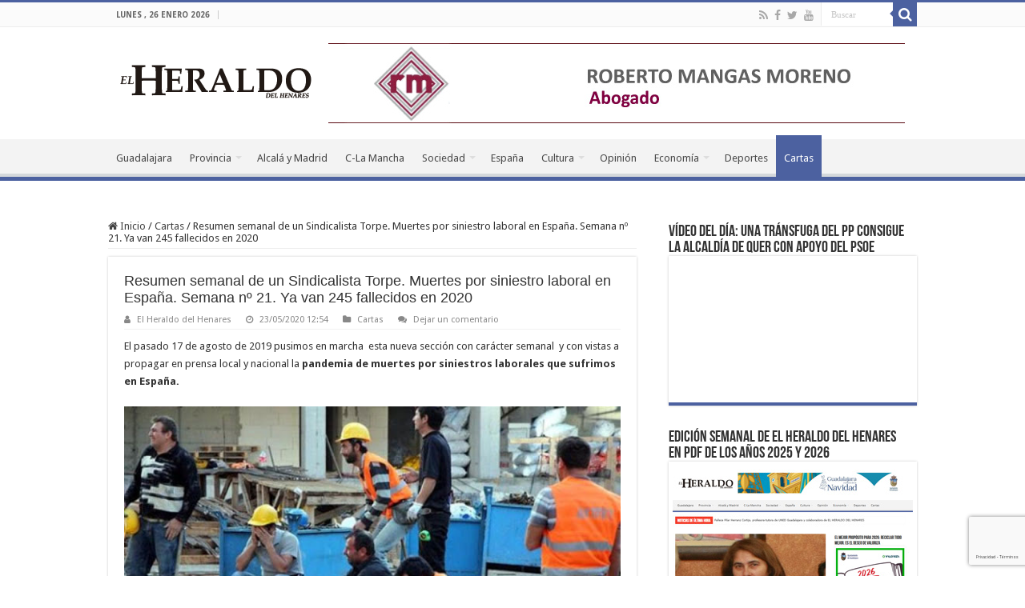

--- FILE ---
content_type: text/html; charset=UTF-8
request_url: https://www.elheraldodelhenares.com/cartas/resumen-semanal-de-un-sindicalista-torpe-muertes-por-siniestro-laboral-en-espana-semana-no-21-ya-van-245-fallecidos-en-2020/
body_size: 27056
content:
<!DOCTYPE html>
<html lang="es" prefix="og: http://ogp.me/ns#">
<head>
<meta charset="UTF-8" />
<link rel="pingback" href="https://www.elheraldodelhenares.com/xmlrpc.php" />
<title>Resumen semanal de un Sindicalista Torpe. Muertes por siniestro laboral en España.  Semana nº 21. Ya van 245 fallecidos en 2020 &#8211; El Heraldo del Henares</title>
<meta property="og:title" content="Resumen semanal de un Sindicalista Torpe. Muertes por siniestro laboral en España.  Semana nº 21. Ya van 245 fallecidos en 2020 - El Heraldo del Henares"/>
<meta property="og:type" content="article"/>
<meta property="og:description" content="El pasado 17 de agosto de 2019 pusimos en marcha&nbsp; esta nueva sección con carácter semanal&nbsp;"/>
<meta property="og:url" content="https://www.elheraldodelhenares.com/cartas/resumen-semanal-de-un-sindicalista-torpe-muertes-por-siniestro-laboral-en-espana-semana-no-21-ya-van-245-fallecidos-en-2020/"/>
<meta property="og:site_name" content="El Heraldo del Henares"/>
<meta name='robots' content='max-image-preview:large' />
<link rel='dns-prefetch' href='//fonts.googleapis.com' />
<link rel="alternate" type="application/rss+xml" title="El Heraldo del Henares &raquo; Feed" href="https://www.elheraldodelhenares.com/feed/" />
<link rel="alternate" type="application/rss+xml" title="El Heraldo del Henares &raquo; Feed de los comentarios" href="https://www.elheraldodelhenares.com/comments/feed/" />
<link rel="alternate" type="application/rss+xml" title="El Heraldo del Henares &raquo; Comentario Resumen semanal de un Sindicalista Torpe. Muertes por siniestro laboral en España.  Semana nº 21. Ya van 245 fallecidos en 2020 del feed" href="https://www.elheraldodelhenares.com/cartas/resumen-semanal-de-un-sindicalista-torpe-muertes-por-siniestro-laboral-en-espana-semana-no-21-ya-van-245-fallecidos-en-2020/feed/" />
<link rel="alternate" title="oEmbed (JSON)" type="application/json+oembed" href="https://www.elheraldodelhenares.com/wp-json/oembed/1.0/embed?url=https%3A%2F%2Fwww.elheraldodelhenares.com%2Fcartas%2Fresumen-semanal-de-un-sindicalista-torpe-muertes-por-siniestro-laboral-en-espana-semana-no-21-ya-van-245-fallecidos-en-2020%2F" />
<link rel="alternate" title="oEmbed (XML)" type="text/xml+oembed" href="https://www.elheraldodelhenares.com/wp-json/oembed/1.0/embed?url=https%3A%2F%2Fwww.elheraldodelhenares.com%2Fcartas%2Fresumen-semanal-de-un-sindicalista-torpe-muertes-por-siniestro-laboral-en-espana-semana-no-21-ya-van-245-fallecidos-en-2020%2F&#038;format=xml" />
<style id='wp-img-auto-sizes-contain-inline-css' type='text/css'>
img:is([sizes=auto i],[sizes^="auto," i]){contain-intrinsic-size:3000px 1500px}
/*# sourceURL=wp-img-auto-sizes-contain-inline-css */
</style>
<link rel='stylesheet' id='pt-cv-public-style-css' href='https://www.elheraldodelhenares.com/wp-content/plugins/content-views-query-and-display-post-page/public/assets/css/cv.css' type='text/css' media='all' />
<style id='wp-emoji-styles-inline-css' type='text/css'>

	img.wp-smiley, img.emoji {
		display: inline !important;
		border: none !important;
		box-shadow: none !important;
		height: 1em !important;
		width: 1em !important;
		margin: 0 0.07em !important;
		vertical-align: -0.1em !important;
		background: none !important;
		padding: 0 !important;
	}
/*# sourceURL=wp-emoji-styles-inline-css */
</style>
<style id='wp-block-library-inline-css' type='text/css'>
:root{--wp-block-synced-color:#7a00df;--wp-block-synced-color--rgb:122,0,223;--wp-bound-block-color:var(--wp-block-synced-color);--wp-editor-canvas-background:#ddd;--wp-admin-theme-color:#007cba;--wp-admin-theme-color--rgb:0,124,186;--wp-admin-theme-color-darker-10:#006ba1;--wp-admin-theme-color-darker-10--rgb:0,107,160.5;--wp-admin-theme-color-darker-20:#005a87;--wp-admin-theme-color-darker-20--rgb:0,90,135;--wp-admin-border-width-focus:2px}@media (min-resolution:192dpi){:root{--wp-admin-border-width-focus:1.5px}}.wp-element-button{cursor:pointer}:root .has-very-light-gray-background-color{background-color:#eee}:root .has-very-dark-gray-background-color{background-color:#313131}:root .has-very-light-gray-color{color:#eee}:root .has-very-dark-gray-color{color:#313131}:root .has-vivid-green-cyan-to-vivid-cyan-blue-gradient-background{background:linear-gradient(135deg,#00d084,#0693e3)}:root .has-purple-crush-gradient-background{background:linear-gradient(135deg,#34e2e4,#4721fb 50%,#ab1dfe)}:root .has-hazy-dawn-gradient-background{background:linear-gradient(135deg,#faaca8,#dad0ec)}:root .has-subdued-olive-gradient-background{background:linear-gradient(135deg,#fafae1,#67a671)}:root .has-atomic-cream-gradient-background{background:linear-gradient(135deg,#fdd79a,#004a59)}:root .has-nightshade-gradient-background{background:linear-gradient(135deg,#330968,#31cdcf)}:root .has-midnight-gradient-background{background:linear-gradient(135deg,#020381,#2874fc)}:root{--wp--preset--font-size--normal:16px;--wp--preset--font-size--huge:42px}.has-regular-font-size{font-size:1em}.has-larger-font-size{font-size:2.625em}.has-normal-font-size{font-size:var(--wp--preset--font-size--normal)}.has-huge-font-size{font-size:var(--wp--preset--font-size--huge)}.has-text-align-center{text-align:center}.has-text-align-left{text-align:left}.has-text-align-right{text-align:right}.has-fit-text{white-space:nowrap!important}#end-resizable-editor-section{display:none}.aligncenter{clear:both}.items-justified-left{justify-content:flex-start}.items-justified-center{justify-content:center}.items-justified-right{justify-content:flex-end}.items-justified-space-between{justify-content:space-between}.screen-reader-text{border:0;clip-path:inset(50%);height:1px;margin:-1px;overflow:hidden;padding:0;position:absolute;width:1px;word-wrap:normal!important}.screen-reader-text:focus{background-color:#ddd;clip-path:none;color:#444;display:block;font-size:1em;height:auto;left:5px;line-height:normal;padding:15px 23px 14px;text-decoration:none;top:5px;width:auto;z-index:100000}html :where(.has-border-color){border-style:solid}html :where([style*=border-top-color]){border-top-style:solid}html :where([style*=border-right-color]){border-right-style:solid}html :where([style*=border-bottom-color]){border-bottom-style:solid}html :where([style*=border-left-color]){border-left-style:solid}html :where([style*=border-width]){border-style:solid}html :where([style*=border-top-width]){border-top-style:solid}html :where([style*=border-right-width]){border-right-style:solid}html :where([style*=border-bottom-width]){border-bottom-style:solid}html :where([style*=border-left-width]){border-left-style:solid}html :where(img[class*=wp-image-]){height:auto;max-width:100%}:where(figure){margin:0 0 1em}html :where(.is-position-sticky){--wp-admin--admin-bar--position-offset:var(--wp-admin--admin-bar--height,0px)}@media screen and (max-width:600px){html :where(.is-position-sticky){--wp-admin--admin-bar--position-offset:0px}}

/*# sourceURL=wp-block-library-inline-css */
</style><style id='wp-block-heading-inline-css' type='text/css'>
h1:where(.wp-block-heading).has-background,h2:where(.wp-block-heading).has-background,h3:where(.wp-block-heading).has-background,h4:where(.wp-block-heading).has-background,h5:where(.wp-block-heading).has-background,h6:where(.wp-block-heading).has-background{padding:1.25em 2.375em}h1.has-text-align-left[style*=writing-mode]:where([style*=vertical-lr]),h1.has-text-align-right[style*=writing-mode]:where([style*=vertical-rl]),h2.has-text-align-left[style*=writing-mode]:where([style*=vertical-lr]),h2.has-text-align-right[style*=writing-mode]:where([style*=vertical-rl]),h3.has-text-align-left[style*=writing-mode]:where([style*=vertical-lr]),h3.has-text-align-right[style*=writing-mode]:where([style*=vertical-rl]),h4.has-text-align-left[style*=writing-mode]:where([style*=vertical-lr]),h4.has-text-align-right[style*=writing-mode]:where([style*=vertical-rl]),h5.has-text-align-left[style*=writing-mode]:where([style*=vertical-lr]),h5.has-text-align-right[style*=writing-mode]:where([style*=vertical-rl]),h6.has-text-align-left[style*=writing-mode]:where([style*=vertical-lr]),h6.has-text-align-right[style*=writing-mode]:where([style*=vertical-rl]){rotate:180deg}
/*# sourceURL=https://www.elheraldodelhenares.com/wp-includes/blocks/heading/style.min.css */
</style>
<style id='wp-block-image-inline-css' type='text/css'>
.wp-block-image>a,.wp-block-image>figure>a{display:inline-block}.wp-block-image img{box-sizing:border-box;height:auto;max-width:100%;vertical-align:bottom}@media not (prefers-reduced-motion){.wp-block-image img.hide{visibility:hidden}.wp-block-image img.show{animation:show-content-image .4s}}.wp-block-image[style*=border-radius] img,.wp-block-image[style*=border-radius]>a{border-radius:inherit}.wp-block-image.has-custom-border img{box-sizing:border-box}.wp-block-image.aligncenter{text-align:center}.wp-block-image.alignfull>a,.wp-block-image.alignwide>a{width:100%}.wp-block-image.alignfull img,.wp-block-image.alignwide img{height:auto;width:100%}.wp-block-image .aligncenter,.wp-block-image .alignleft,.wp-block-image .alignright,.wp-block-image.aligncenter,.wp-block-image.alignleft,.wp-block-image.alignright{display:table}.wp-block-image .aligncenter>figcaption,.wp-block-image .alignleft>figcaption,.wp-block-image .alignright>figcaption,.wp-block-image.aligncenter>figcaption,.wp-block-image.alignleft>figcaption,.wp-block-image.alignright>figcaption{caption-side:bottom;display:table-caption}.wp-block-image .alignleft{float:left;margin:.5em 1em .5em 0}.wp-block-image .alignright{float:right;margin:.5em 0 .5em 1em}.wp-block-image .aligncenter{margin-left:auto;margin-right:auto}.wp-block-image :where(figcaption){margin-bottom:1em;margin-top:.5em}.wp-block-image.is-style-circle-mask img{border-radius:9999px}@supports ((-webkit-mask-image:none) or (mask-image:none)) or (-webkit-mask-image:none){.wp-block-image.is-style-circle-mask img{border-radius:0;-webkit-mask-image:url('data:image/svg+xml;utf8,<svg viewBox="0 0 100 100" xmlns="http://www.w3.org/2000/svg"><circle cx="50" cy="50" r="50"/></svg>');mask-image:url('data:image/svg+xml;utf8,<svg viewBox="0 0 100 100" xmlns="http://www.w3.org/2000/svg"><circle cx="50" cy="50" r="50"/></svg>');mask-mode:alpha;-webkit-mask-position:center;mask-position:center;-webkit-mask-repeat:no-repeat;mask-repeat:no-repeat;-webkit-mask-size:contain;mask-size:contain}}:root :where(.wp-block-image.is-style-rounded img,.wp-block-image .is-style-rounded img){border-radius:9999px}.wp-block-image figure{margin:0}.wp-lightbox-container{display:flex;flex-direction:column;position:relative}.wp-lightbox-container img{cursor:zoom-in}.wp-lightbox-container img:hover+button{opacity:1}.wp-lightbox-container button{align-items:center;backdrop-filter:blur(16px) saturate(180%);background-color:#5a5a5a40;border:none;border-radius:4px;cursor:zoom-in;display:flex;height:20px;justify-content:center;opacity:0;padding:0;position:absolute;right:16px;text-align:center;top:16px;width:20px;z-index:100}@media not (prefers-reduced-motion){.wp-lightbox-container button{transition:opacity .2s ease}}.wp-lightbox-container button:focus-visible{outline:3px auto #5a5a5a40;outline:3px auto -webkit-focus-ring-color;outline-offset:3px}.wp-lightbox-container button:hover{cursor:pointer;opacity:1}.wp-lightbox-container button:focus{opacity:1}.wp-lightbox-container button:focus,.wp-lightbox-container button:hover,.wp-lightbox-container button:not(:hover):not(:active):not(.has-background){background-color:#5a5a5a40;border:none}.wp-lightbox-overlay{box-sizing:border-box;cursor:zoom-out;height:100vh;left:0;overflow:hidden;position:fixed;top:0;visibility:hidden;width:100%;z-index:100000}.wp-lightbox-overlay .close-button{align-items:center;cursor:pointer;display:flex;justify-content:center;min-height:40px;min-width:40px;padding:0;position:absolute;right:calc(env(safe-area-inset-right) + 16px);top:calc(env(safe-area-inset-top) + 16px);z-index:5000000}.wp-lightbox-overlay .close-button:focus,.wp-lightbox-overlay .close-button:hover,.wp-lightbox-overlay .close-button:not(:hover):not(:active):not(.has-background){background:none;border:none}.wp-lightbox-overlay .lightbox-image-container{height:var(--wp--lightbox-container-height);left:50%;overflow:hidden;position:absolute;top:50%;transform:translate(-50%,-50%);transform-origin:top left;width:var(--wp--lightbox-container-width);z-index:9999999999}.wp-lightbox-overlay .wp-block-image{align-items:center;box-sizing:border-box;display:flex;height:100%;justify-content:center;margin:0;position:relative;transform-origin:0 0;width:100%;z-index:3000000}.wp-lightbox-overlay .wp-block-image img{height:var(--wp--lightbox-image-height);min-height:var(--wp--lightbox-image-height);min-width:var(--wp--lightbox-image-width);width:var(--wp--lightbox-image-width)}.wp-lightbox-overlay .wp-block-image figcaption{display:none}.wp-lightbox-overlay button{background:none;border:none}.wp-lightbox-overlay .scrim{background-color:#fff;height:100%;opacity:.9;position:absolute;width:100%;z-index:2000000}.wp-lightbox-overlay.active{visibility:visible}@media not (prefers-reduced-motion){.wp-lightbox-overlay.active{animation:turn-on-visibility .25s both}.wp-lightbox-overlay.active img{animation:turn-on-visibility .35s both}.wp-lightbox-overlay.show-closing-animation:not(.active){animation:turn-off-visibility .35s both}.wp-lightbox-overlay.show-closing-animation:not(.active) img{animation:turn-off-visibility .25s both}.wp-lightbox-overlay.zoom.active{animation:none;opacity:1;visibility:visible}.wp-lightbox-overlay.zoom.active .lightbox-image-container{animation:lightbox-zoom-in .4s}.wp-lightbox-overlay.zoom.active .lightbox-image-container img{animation:none}.wp-lightbox-overlay.zoom.active .scrim{animation:turn-on-visibility .4s forwards}.wp-lightbox-overlay.zoom.show-closing-animation:not(.active){animation:none}.wp-lightbox-overlay.zoom.show-closing-animation:not(.active) .lightbox-image-container{animation:lightbox-zoom-out .4s}.wp-lightbox-overlay.zoom.show-closing-animation:not(.active) .lightbox-image-container img{animation:none}.wp-lightbox-overlay.zoom.show-closing-animation:not(.active) .scrim{animation:turn-off-visibility .4s forwards}}@keyframes show-content-image{0%{visibility:hidden}99%{visibility:hidden}to{visibility:visible}}@keyframes turn-on-visibility{0%{opacity:0}to{opacity:1}}@keyframes turn-off-visibility{0%{opacity:1;visibility:visible}99%{opacity:0;visibility:visible}to{opacity:0;visibility:hidden}}@keyframes lightbox-zoom-in{0%{transform:translate(calc((-100vw + var(--wp--lightbox-scrollbar-width))/2 + var(--wp--lightbox-initial-left-position)),calc(-50vh + var(--wp--lightbox-initial-top-position))) scale(var(--wp--lightbox-scale))}to{transform:translate(-50%,-50%) scale(1)}}@keyframes lightbox-zoom-out{0%{transform:translate(-50%,-50%) scale(1);visibility:visible}99%{visibility:visible}to{transform:translate(calc((-100vw + var(--wp--lightbox-scrollbar-width))/2 + var(--wp--lightbox-initial-left-position)),calc(-50vh + var(--wp--lightbox-initial-top-position))) scale(var(--wp--lightbox-scale));visibility:hidden}}
/*# sourceURL=https://www.elheraldodelhenares.com/wp-includes/blocks/image/style.min.css */
</style>
<style id='wp-block-list-inline-css' type='text/css'>
ol,ul{box-sizing:border-box}:root :where(.wp-block-list.has-background){padding:1.25em 2.375em}
/*# sourceURL=https://www.elheraldodelhenares.com/wp-includes/blocks/list/style.min.css */
</style>
<style id='wp-block-embed-inline-css' type='text/css'>
.wp-block-embed.alignleft,.wp-block-embed.alignright,.wp-block[data-align=left]>[data-type="core/embed"],.wp-block[data-align=right]>[data-type="core/embed"]{max-width:360px;width:100%}.wp-block-embed.alignleft .wp-block-embed__wrapper,.wp-block-embed.alignright .wp-block-embed__wrapper,.wp-block[data-align=left]>[data-type="core/embed"] .wp-block-embed__wrapper,.wp-block[data-align=right]>[data-type="core/embed"] .wp-block-embed__wrapper{min-width:280px}.wp-block-cover .wp-block-embed{min-height:240px;min-width:320px}.wp-block-embed{overflow-wrap:break-word}.wp-block-embed :where(figcaption){margin-bottom:1em;margin-top:.5em}.wp-block-embed iframe{max-width:100%}.wp-block-embed__wrapper{position:relative}.wp-embed-responsive .wp-has-aspect-ratio .wp-block-embed__wrapper:before{content:"";display:block;padding-top:50%}.wp-embed-responsive .wp-has-aspect-ratio iframe{bottom:0;height:100%;left:0;position:absolute;right:0;top:0;width:100%}.wp-embed-responsive .wp-embed-aspect-21-9 .wp-block-embed__wrapper:before{padding-top:42.85%}.wp-embed-responsive .wp-embed-aspect-18-9 .wp-block-embed__wrapper:before{padding-top:50%}.wp-embed-responsive .wp-embed-aspect-16-9 .wp-block-embed__wrapper:before{padding-top:56.25%}.wp-embed-responsive .wp-embed-aspect-4-3 .wp-block-embed__wrapper:before{padding-top:75%}.wp-embed-responsive .wp-embed-aspect-1-1 .wp-block-embed__wrapper:before{padding-top:100%}.wp-embed-responsive .wp-embed-aspect-9-16 .wp-block-embed__wrapper:before{padding-top:177.77%}.wp-embed-responsive .wp-embed-aspect-1-2 .wp-block-embed__wrapper:before{padding-top:200%}
/*# sourceURL=https://www.elheraldodelhenares.com/wp-includes/blocks/embed/style.min.css */
</style>
<style id='wp-block-paragraph-inline-css' type='text/css'>
.is-small-text{font-size:.875em}.is-regular-text{font-size:1em}.is-large-text{font-size:2.25em}.is-larger-text{font-size:3em}.has-drop-cap:not(:focus):first-letter{float:left;font-size:8.4em;font-style:normal;font-weight:100;line-height:.68;margin:.05em .1em 0 0;text-transform:uppercase}body.rtl .has-drop-cap:not(:focus):first-letter{float:none;margin-left:.1em}p.has-drop-cap.has-background{overflow:hidden}:root :where(p.has-background){padding:1.25em 2.375em}:where(p.has-text-color:not(.has-link-color)) a{color:inherit}p.has-text-align-left[style*="writing-mode:vertical-lr"],p.has-text-align-right[style*="writing-mode:vertical-rl"]{rotate:180deg}
/*# sourceURL=https://www.elheraldodelhenares.com/wp-includes/blocks/paragraph/style.min.css */
</style>
<style id='wp-block-table-inline-css' type='text/css'>
.wp-block-table{overflow-x:auto}.wp-block-table table{border-collapse:collapse;width:100%}.wp-block-table thead{border-bottom:3px solid}.wp-block-table tfoot{border-top:3px solid}.wp-block-table td,.wp-block-table th{border:1px solid;padding:.5em}.wp-block-table .has-fixed-layout{table-layout:fixed;width:100%}.wp-block-table .has-fixed-layout td,.wp-block-table .has-fixed-layout th{word-break:break-word}.wp-block-table.aligncenter,.wp-block-table.alignleft,.wp-block-table.alignright{display:table;width:auto}.wp-block-table.aligncenter td,.wp-block-table.aligncenter th,.wp-block-table.alignleft td,.wp-block-table.alignleft th,.wp-block-table.alignright td,.wp-block-table.alignright th{word-break:break-word}.wp-block-table .has-subtle-light-gray-background-color{background-color:#f3f4f5}.wp-block-table .has-subtle-pale-green-background-color{background-color:#e9fbe5}.wp-block-table .has-subtle-pale-blue-background-color{background-color:#e7f5fe}.wp-block-table .has-subtle-pale-pink-background-color{background-color:#fcf0ef}.wp-block-table.is-style-stripes{background-color:initial;border-collapse:inherit;border-spacing:0}.wp-block-table.is-style-stripes tbody tr:nth-child(odd){background-color:#f0f0f0}.wp-block-table.is-style-stripes.has-subtle-light-gray-background-color tbody tr:nth-child(odd){background-color:#f3f4f5}.wp-block-table.is-style-stripes.has-subtle-pale-green-background-color tbody tr:nth-child(odd){background-color:#e9fbe5}.wp-block-table.is-style-stripes.has-subtle-pale-blue-background-color tbody tr:nth-child(odd){background-color:#e7f5fe}.wp-block-table.is-style-stripes.has-subtle-pale-pink-background-color tbody tr:nth-child(odd){background-color:#fcf0ef}.wp-block-table.is-style-stripes td,.wp-block-table.is-style-stripes th{border-color:#0000}.wp-block-table.is-style-stripes{border-bottom:1px solid #f0f0f0}.wp-block-table .has-border-color td,.wp-block-table .has-border-color th,.wp-block-table .has-border-color tr,.wp-block-table .has-border-color>*{border-color:inherit}.wp-block-table table[style*=border-top-color] tr:first-child,.wp-block-table table[style*=border-top-color] tr:first-child td,.wp-block-table table[style*=border-top-color] tr:first-child th,.wp-block-table table[style*=border-top-color]>*,.wp-block-table table[style*=border-top-color]>* td,.wp-block-table table[style*=border-top-color]>* th{border-top-color:inherit}.wp-block-table table[style*=border-top-color] tr:not(:first-child){border-top-color:initial}.wp-block-table table[style*=border-right-color] td:last-child,.wp-block-table table[style*=border-right-color] th,.wp-block-table table[style*=border-right-color] tr,.wp-block-table table[style*=border-right-color]>*{border-right-color:inherit}.wp-block-table table[style*=border-bottom-color] tr:last-child,.wp-block-table table[style*=border-bottom-color] tr:last-child td,.wp-block-table table[style*=border-bottom-color] tr:last-child th,.wp-block-table table[style*=border-bottom-color]>*,.wp-block-table table[style*=border-bottom-color]>* td,.wp-block-table table[style*=border-bottom-color]>* th{border-bottom-color:inherit}.wp-block-table table[style*=border-bottom-color] tr:not(:last-child){border-bottom-color:initial}.wp-block-table table[style*=border-left-color] td:first-child,.wp-block-table table[style*=border-left-color] th,.wp-block-table table[style*=border-left-color] tr,.wp-block-table table[style*=border-left-color]>*{border-left-color:inherit}.wp-block-table table[style*=border-style] td,.wp-block-table table[style*=border-style] th,.wp-block-table table[style*=border-style] tr,.wp-block-table table[style*=border-style]>*{border-style:inherit}.wp-block-table table[style*=border-width] td,.wp-block-table table[style*=border-width] th,.wp-block-table table[style*=border-width] tr,.wp-block-table table[style*=border-width]>*{border-style:inherit;border-width:inherit}
/*# sourceURL=https://www.elheraldodelhenares.com/wp-includes/blocks/table/style.min.css */
</style>
<style id='global-styles-inline-css' type='text/css'>
:root{--wp--preset--aspect-ratio--square: 1;--wp--preset--aspect-ratio--4-3: 4/3;--wp--preset--aspect-ratio--3-4: 3/4;--wp--preset--aspect-ratio--3-2: 3/2;--wp--preset--aspect-ratio--2-3: 2/3;--wp--preset--aspect-ratio--16-9: 16/9;--wp--preset--aspect-ratio--9-16: 9/16;--wp--preset--color--black: #000000;--wp--preset--color--cyan-bluish-gray: #abb8c3;--wp--preset--color--white: #ffffff;--wp--preset--color--pale-pink: #f78da7;--wp--preset--color--vivid-red: #cf2e2e;--wp--preset--color--luminous-vivid-orange: #ff6900;--wp--preset--color--luminous-vivid-amber: #fcb900;--wp--preset--color--light-green-cyan: #7bdcb5;--wp--preset--color--vivid-green-cyan: #00d084;--wp--preset--color--pale-cyan-blue: #8ed1fc;--wp--preset--color--vivid-cyan-blue: #0693e3;--wp--preset--color--vivid-purple: #9b51e0;--wp--preset--gradient--vivid-cyan-blue-to-vivid-purple: linear-gradient(135deg,rgb(6,147,227) 0%,rgb(155,81,224) 100%);--wp--preset--gradient--light-green-cyan-to-vivid-green-cyan: linear-gradient(135deg,rgb(122,220,180) 0%,rgb(0,208,130) 100%);--wp--preset--gradient--luminous-vivid-amber-to-luminous-vivid-orange: linear-gradient(135deg,rgb(252,185,0) 0%,rgb(255,105,0) 100%);--wp--preset--gradient--luminous-vivid-orange-to-vivid-red: linear-gradient(135deg,rgb(255,105,0) 0%,rgb(207,46,46) 100%);--wp--preset--gradient--very-light-gray-to-cyan-bluish-gray: linear-gradient(135deg,rgb(238,238,238) 0%,rgb(169,184,195) 100%);--wp--preset--gradient--cool-to-warm-spectrum: linear-gradient(135deg,rgb(74,234,220) 0%,rgb(151,120,209) 20%,rgb(207,42,186) 40%,rgb(238,44,130) 60%,rgb(251,105,98) 80%,rgb(254,248,76) 100%);--wp--preset--gradient--blush-light-purple: linear-gradient(135deg,rgb(255,206,236) 0%,rgb(152,150,240) 100%);--wp--preset--gradient--blush-bordeaux: linear-gradient(135deg,rgb(254,205,165) 0%,rgb(254,45,45) 50%,rgb(107,0,62) 100%);--wp--preset--gradient--luminous-dusk: linear-gradient(135deg,rgb(255,203,112) 0%,rgb(199,81,192) 50%,rgb(65,88,208) 100%);--wp--preset--gradient--pale-ocean: linear-gradient(135deg,rgb(255,245,203) 0%,rgb(182,227,212) 50%,rgb(51,167,181) 100%);--wp--preset--gradient--electric-grass: linear-gradient(135deg,rgb(202,248,128) 0%,rgb(113,206,126) 100%);--wp--preset--gradient--midnight: linear-gradient(135deg,rgb(2,3,129) 0%,rgb(40,116,252) 100%);--wp--preset--font-size--small: 13px;--wp--preset--font-size--medium: 20px;--wp--preset--font-size--large: 36px;--wp--preset--font-size--x-large: 42px;--wp--preset--spacing--20: 0.44rem;--wp--preset--spacing--30: 0.67rem;--wp--preset--spacing--40: 1rem;--wp--preset--spacing--50: 1.5rem;--wp--preset--spacing--60: 2.25rem;--wp--preset--spacing--70: 3.38rem;--wp--preset--spacing--80: 5.06rem;--wp--preset--shadow--natural: 6px 6px 9px rgba(0, 0, 0, 0.2);--wp--preset--shadow--deep: 12px 12px 50px rgba(0, 0, 0, 0.4);--wp--preset--shadow--sharp: 6px 6px 0px rgba(0, 0, 0, 0.2);--wp--preset--shadow--outlined: 6px 6px 0px -3px rgb(255, 255, 255), 6px 6px rgb(0, 0, 0);--wp--preset--shadow--crisp: 6px 6px 0px rgb(0, 0, 0);}:where(.is-layout-flex){gap: 0.5em;}:where(.is-layout-grid){gap: 0.5em;}body .is-layout-flex{display: flex;}.is-layout-flex{flex-wrap: wrap;align-items: center;}.is-layout-flex > :is(*, div){margin: 0;}body .is-layout-grid{display: grid;}.is-layout-grid > :is(*, div){margin: 0;}:where(.wp-block-columns.is-layout-flex){gap: 2em;}:where(.wp-block-columns.is-layout-grid){gap: 2em;}:where(.wp-block-post-template.is-layout-flex){gap: 1.25em;}:where(.wp-block-post-template.is-layout-grid){gap: 1.25em;}.has-black-color{color: var(--wp--preset--color--black) !important;}.has-cyan-bluish-gray-color{color: var(--wp--preset--color--cyan-bluish-gray) !important;}.has-white-color{color: var(--wp--preset--color--white) !important;}.has-pale-pink-color{color: var(--wp--preset--color--pale-pink) !important;}.has-vivid-red-color{color: var(--wp--preset--color--vivid-red) !important;}.has-luminous-vivid-orange-color{color: var(--wp--preset--color--luminous-vivid-orange) !important;}.has-luminous-vivid-amber-color{color: var(--wp--preset--color--luminous-vivid-amber) !important;}.has-light-green-cyan-color{color: var(--wp--preset--color--light-green-cyan) !important;}.has-vivid-green-cyan-color{color: var(--wp--preset--color--vivid-green-cyan) !important;}.has-pale-cyan-blue-color{color: var(--wp--preset--color--pale-cyan-blue) !important;}.has-vivid-cyan-blue-color{color: var(--wp--preset--color--vivid-cyan-blue) !important;}.has-vivid-purple-color{color: var(--wp--preset--color--vivid-purple) !important;}.has-black-background-color{background-color: var(--wp--preset--color--black) !important;}.has-cyan-bluish-gray-background-color{background-color: var(--wp--preset--color--cyan-bluish-gray) !important;}.has-white-background-color{background-color: var(--wp--preset--color--white) !important;}.has-pale-pink-background-color{background-color: var(--wp--preset--color--pale-pink) !important;}.has-vivid-red-background-color{background-color: var(--wp--preset--color--vivid-red) !important;}.has-luminous-vivid-orange-background-color{background-color: var(--wp--preset--color--luminous-vivid-orange) !important;}.has-luminous-vivid-amber-background-color{background-color: var(--wp--preset--color--luminous-vivid-amber) !important;}.has-light-green-cyan-background-color{background-color: var(--wp--preset--color--light-green-cyan) !important;}.has-vivid-green-cyan-background-color{background-color: var(--wp--preset--color--vivid-green-cyan) !important;}.has-pale-cyan-blue-background-color{background-color: var(--wp--preset--color--pale-cyan-blue) !important;}.has-vivid-cyan-blue-background-color{background-color: var(--wp--preset--color--vivid-cyan-blue) !important;}.has-vivid-purple-background-color{background-color: var(--wp--preset--color--vivid-purple) !important;}.has-black-border-color{border-color: var(--wp--preset--color--black) !important;}.has-cyan-bluish-gray-border-color{border-color: var(--wp--preset--color--cyan-bluish-gray) !important;}.has-white-border-color{border-color: var(--wp--preset--color--white) !important;}.has-pale-pink-border-color{border-color: var(--wp--preset--color--pale-pink) !important;}.has-vivid-red-border-color{border-color: var(--wp--preset--color--vivid-red) !important;}.has-luminous-vivid-orange-border-color{border-color: var(--wp--preset--color--luminous-vivid-orange) !important;}.has-luminous-vivid-amber-border-color{border-color: var(--wp--preset--color--luminous-vivid-amber) !important;}.has-light-green-cyan-border-color{border-color: var(--wp--preset--color--light-green-cyan) !important;}.has-vivid-green-cyan-border-color{border-color: var(--wp--preset--color--vivid-green-cyan) !important;}.has-pale-cyan-blue-border-color{border-color: var(--wp--preset--color--pale-cyan-blue) !important;}.has-vivid-cyan-blue-border-color{border-color: var(--wp--preset--color--vivid-cyan-blue) !important;}.has-vivid-purple-border-color{border-color: var(--wp--preset--color--vivid-purple) !important;}.has-vivid-cyan-blue-to-vivid-purple-gradient-background{background: var(--wp--preset--gradient--vivid-cyan-blue-to-vivid-purple) !important;}.has-light-green-cyan-to-vivid-green-cyan-gradient-background{background: var(--wp--preset--gradient--light-green-cyan-to-vivid-green-cyan) !important;}.has-luminous-vivid-amber-to-luminous-vivid-orange-gradient-background{background: var(--wp--preset--gradient--luminous-vivid-amber-to-luminous-vivid-orange) !important;}.has-luminous-vivid-orange-to-vivid-red-gradient-background{background: var(--wp--preset--gradient--luminous-vivid-orange-to-vivid-red) !important;}.has-very-light-gray-to-cyan-bluish-gray-gradient-background{background: var(--wp--preset--gradient--very-light-gray-to-cyan-bluish-gray) !important;}.has-cool-to-warm-spectrum-gradient-background{background: var(--wp--preset--gradient--cool-to-warm-spectrum) !important;}.has-blush-light-purple-gradient-background{background: var(--wp--preset--gradient--blush-light-purple) !important;}.has-blush-bordeaux-gradient-background{background: var(--wp--preset--gradient--blush-bordeaux) !important;}.has-luminous-dusk-gradient-background{background: var(--wp--preset--gradient--luminous-dusk) !important;}.has-pale-ocean-gradient-background{background: var(--wp--preset--gradient--pale-ocean) !important;}.has-electric-grass-gradient-background{background: var(--wp--preset--gradient--electric-grass) !important;}.has-midnight-gradient-background{background: var(--wp--preset--gradient--midnight) !important;}.has-small-font-size{font-size: var(--wp--preset--font-size--small) !important;}.has-medium-font-size{font-size: var(--wp--preset--font-size--medium) !important;}.has-large-font-size{font-size: var(--wp--preset--font-size--large) !important;}.has-x-large-font-size{font-size: var(--wp--preset--font-size--x-large) !important;}
/*# sourceURL=global-styles-inline-css */
</style>

<style id='classic-theme-styles-inline-css' type='text/css'>
/*! This file is auto-generated */
.wp-block-button__link{color:#fff;background-color:#32373c;border-radius:9999px;box-shadow:none;text-decoration:none;padding:calc(.667em + 2px) calc(1.333em + 2px);font-size:1.125em}.wp-block-file__button{background:#32373c;color:#fff;text-decoration:none}
/*# sourceURL=/wp-includes/css/classic-themes.min.css */
</style>
<link rel='stylesheet' id='tie-style-css' href='https://www.elheraldodelhenares.com/wp-content/themes/sahifa/style.css' type='text/css' media='all' />
<link rel='stylesheet' id='tie-ilightbox-skin-css' href='https://www.elheraldodelhenares.com/wp-content/themes/sahifa/css/ilightbox/dark-skin/skin.css' type='text/css' media='all' />
<link rel='stylesheet' id='Droid+Sans-css' href='https://fonts.googleapis.com/css?family=Droid+Sans%3Aregular%2C700' type='text/css' media='all' />
<link rel='stylesheet' id='srpw-style-css' href='https://www.elheraldodelhenares.com/wp-content/plugins/smart-recent-posts-widget/assets/css/srpw-frontend.css' type='text/css' media='all' />
<script type="text/javascript" src="https://www.elheraldodelhenares.com/wp-includes/js/jquery/jquery.min.js" id="jquery-core-js"></script>
<script type="text/javascript" src="https://www.elheraldodelhenares.com/wp-includes/js/jquery/jquery-migrate.min.js" id="jquery-migrate-js"></script>
<link rel="https://api.w.org/" href="https://www.elheraldodelhenares.com/wp-json/" /><link rel="alternate" title="JSON" type="application/json" href="https://www.elheraldodelhenares.com/wp-json/wp/v2/posts/34476" /><meta name="generator" content="WordPress 6.9" />
<link rel="canonical" href="https://www.elheraldodelhenares.com/cartas/resumen-semanal-de-un-sindicalista-torpe-muertes-por-siniestro-laboral-en-espana-semana-no-21-ya-van-245-fallecidos-en-2020/" />
<link rel='shortlink' href='https://www.elheraldodelhenares.com/?p=34476' />
<link rel="shortcut icon" href="https://www.elheraldodelhenares.com/wp-content/uploads/2015/07/favicon.ico" title="Favicon" />
<!--[if IE]>
<script type="text/javascript">jQuery(document).ready(function (){ jQuery(".menu-item").has("ul").children("a").attr("aria-haspopup", "true");});</script>
<![endif]-->
<!--[if lt IE 9]>
<script src="https://www.elheraldodelhenares.com/wp-content/themes/sahifa/js/html5.js"></script>
<script src="https://www.elheraldodelhenares.com/wp-content/themes/sahifa/js/selectivizr-min.js"></script>
<![endif]-->
<!--[if IE 9]>
<link rel="stylesheet" type="text/css" media="all" href="https://www.elheraldodelhenares.com/wp-content/themes/sahifa/css/ie9.css" />
<![endif]-->
<!--[if IE 8]>
<link rel="stylesheet" type="text/css" media="all" href="https://www.elheraldodelhenares.com/wp-content/themes/sahifa/css/ie8.css" />
<![endif]-->
<!--[if IE 7]>
<link rel="stylesheet" type="text/css" media="all" href="https://www.elheraldodelhenares.com/wp-content/themes/sahifa/css/ie7.css" />
<![endif]-->

<meta http-equiv="X-UA-Compatible" content="IE=edge,chrome=1" />
<meta name="viewport" content="width=device-width, initial-scale=1.0" />

<!-- Global Site Tag (gtag.js) - Google Analytics -->
<script async src="https://www.googletagmanager.com/gtag/js?id=UA-52817402-1"></script>
<script>
  window.dataLayer = window.dataLayer || [];
  function gtag(){dataLayer.push(arguments)};
  gtag('js', new Date());

  gtag('config', 'UA-52817402-1');
</script>

<style type="text/css" media="screen">

body{
	font-family: 'Droid Sans';
}
.post-title{
	font-family: Arial, Helvetica, sans-serif;
	font-size : 18px;
}
#main-nav,
.cat-box-content,
#sidebar .widget-container,
.post-listing,
#commentform {
	border-bottom-color: #4c61a0;
}

.search-block .search-button,
#topcontrol,
#main-nav ul li.current-menu-item a,
#main-nav ul li.current-menu-item a:hover,
#main-nav ul li.current_page_parent a,
#main-nav ul li.current_page_parent a:hover,
#main-nav ul li.current-menu-parent a,
#main-nav ul li.current-menu-parent a:hover,
#main-nav ul li.current-page-ancestor a,
#main-nav ul li.current-page-ancestor a:hover,
.pagination span.current,
.share-post span.share-text,
.flex-control-paging li a.flex-active,
.ei-slider-thumbs li.ei-slider-element,
.review-percentage .review-item span span,
.review-final-score,
.button,
a.button,
a.more-link,
#main-content input[type="submit"],
.form-submit #submit,
#login-form .login-button,
.widget-feedburner .feedburner-subscribe,
input[type="submit"],
#buddypress button,
#buddypress a.button,
#buddypress input[type=submit],
#buddypress input[type=reset],
#buddypress ul.button-nav li a,
#buddypress div.generic-button a,
#buddypress .comment-reply-link,
#buddypress div.item-list-tabs ul li a span,
#buddypress div.item-list-tabs ul li.selected a,
#buddypress div.item-list-tabs ul li.current a,
#buddypress #members-directory-form div.item-list-tabs ul li.selected span,
#members-list-options a.selected,
#groups-list-options a.selected,
body.dark-skin #buddypress div.item-list-tabs ul li a span,
body.dark-skin #buddypress div.item-list-tabs ul li.selected a,
body.dark-skin #buddypress div.item-list-tabs ul li.current a,
body.dark-skin #members-list-options a.selected,
body.dark-skin #groups-list-options a.selected,
.search-block-large .search-button,
#featured-posts .flex-next:hover,
#featured-posts .flex-prev:hover,
a.tie-cart span.shooping-count,
.woocommerce span.onsale,
.woocommerce-page span.onsale ,
.woocommerce .widget_price_filter .ui-slider .ui-slider-handle,
.woocommerce-page .widget_price_filter .ui-slider .ui-slider-handle,
#check-also-close,
a.post-slideshow-next,
a.post-slideshow-prev,
.widget_price_filter .ui-slider .ui-slider-handle,
.quantity .minus:hover,
.quantity .plus:hover,
.mejs-container .mejs-controls .mejs-time-rail .mejs-time-current,
#reading-position-indicator  {
	background-color:#4c61a0;
}

::-webkit-scrollbar-thumb{
	background-color:#4c61a0 !important;
}

#theme-footer,
#theme-header,
.top-nav ul li.current-menu-item:before,
#main-nav .menu-sub-content ,
#main-nav ul ul,
#check-also-box {
	border-top-color: #4c61a0;
}

.search-block:after {
	border-right-color:#4c61a0;
}

body.rtl .search-block:after {
	border-left-color:#4c61a0;
}

#main-nav ul > li.menu-item-has-children:hover > a:after,
#main-nav ul > li.mega-menu:hover > a:after {
	border-color:transparent transparent #4c61a0;
}

.widget.timeline-posts li a:hover,
.widget.timeline-posts li a:hover span.tie-date {
	color: #4c61a0;
}

.widget.timeline-posts li a:hover span.tie-date:before {
	background: #4c61a0;
	border-color: #4c61a0;
}

#order_review,
#order_review_heading {
	border-color: #4c61a0;
}

		body {
					background-color: #ffffff !important;
					background-image : url(https://www.elheraldodelhenares.com/wp-content/themes/sahifa/images/patterns/body-bg1.png);
					background-position: top center;
		}
		
a {
	text-decoration: none;
}
		
body.single .post .entry a, body.page .post .entry a {
	color: #4c61a0;
	text-decoration: none;
}
		
body.single .post .entry a:hover, body.page .post .entry a:hover {
	text-decoration: underline;
}
		
#main-nav ul li a:hover, #main-nav ul li:hover > a, #main-nav ul :hover > a , #main-nav  ul ul li:hover > a, #main-nav  ul ul :hover > a {
	color: #7B7B7B;
}
		
#main-nav ul li a, #main-nav ul ul a, #main-nav ul.sub-menu a, #main-nav ul li.current_page_parent ul a, #main-nav ul li.current-menu-item ul a, #main-nav ul li.current-menu-parent ul a, #main-nav ul li.current-page-ancestor ul a {
	color: #484848;
}
		
#main-nav ul li.current-menu-item a, #main-nav ul li.current_page_parent a {
	color: #6d95d1;
}
		#main-nav {
	background: #f3f3f3;
	box-shadow: inset -1px -5px 0px -1px #d4d8db;
}

#main-nav ul ul, #main-nav ul li.mega-menu .mega-menu-block { background-color:#f3f3f3 !important;}

#main-nav ul li {
	border-color: #f3f3f3;
}

#main-nav ul ul li, #main-nav ul ul li:first-child {
	border-top-color: #f3f3f3;
}

#main-nav ul li .mega-menu-block ul.sub-menu {
	border-bottom-color: #f3f3f3;
}

#main-nav ul li a {
	border-left-color: #f3f3f3;
}

#main-nav ul ul li, #main-nav ul ul li:first-child {
	border-bottom-color: #f3f3f3;
}

#wrapper, #wrapper.wide-layout, #wrapper.boxed-all { background:#ffffff     ;}

.tie-cat-113 a.more-link {background-color:Array;}
.tie-cat-113 .cat-box-content {border-bottom-color:Array; }
			
.recent-box .recent-item,
.scroll-box .scroll-item {
	float: left;
	width: 31.33333333%;
	margin: 0 3% 10px 0;
/*	height: 190px; */
	height: auto;
}</style>

		<script type="text/javascript">
			/* <![CDATA[ */
				var sf_position = '0';
				var sf_templates = "<a href=\"{search_url_escaped}\">Ver todos los resultados<\/a>";
				var sf_input = '.search-live';
				jQuery(document).ready(function(){
					jQuery(sf_input).ajaxyLiveSearch({"expand":false,"searchUrl":"https:\/\/www.elheraldodelhenares.com\/?s=%s","text":"Search","delay":500,"iwidth":180,"width":315,"ajaxUrl":"https:\/\/www.elheraldodelhenares.com\/wp-admin\/admin-ajax.php","rtl":0});
					jQuery(".live-search_ajaxy-selective-input").keyup(function() {
						var width = jQuery(this).val().length * 8;
						if(width < 50) {
							width = 50;
						}
						jQuery(this).width(width);
					});
					jQuery(".live-search_ajaxy-selective-search").click(function() {
						jQuery(this).find(".live-search_ajaxy-selective-input").focus();
					});
					jQuery(".live-search_ajaxy-selective-close").click(function() {
						jQuery(this).parent().remove();
					});
				});
			/* ]]> */
		</script>
		</head>
<body id="top" class="wp-singular post-template-default single single-post postid-34476 single-format-standard wp-theme-sahifa lazy-enabled">

<div class="wrapper-outer">

	<div class="background-cover"></div>

	<aside id="slide-out">

			<div class="search-mobile">
			<form method="get" id="searchform-mobile" action="https://www.elheraldodelhenares.com/">
				<button class="search-button" type="submit" value="Buscar"><i class="fa fa-search"></i></button>
				<input type="text" id="s-mobile" name="s" title="Buscar" value="Buscar" onfocus="if (this.value == 'Buscar') {this.value = '';}" onblur="if (this.value == '') {this.value = 'Buscar';}"  />
			</form>
		</div><!-- .search-mobile /-->
	
			<div class="social-icons">
		<a class="ttip-none" title="Rss" href="https://www.elheraldodelhenares.com/feed/" target="_blank"><i class="fa fa-rss"></i></a><a class="ttip-none" title="Facebook" href="https://www.facebook.com/elheraldo.delhenares" target="_blank"><i class="fa fa-facebook"></i></a><a class="ttip-none" title="Twitter" href="https://twitter.com/heraldodelhenar" target="_blank"><i class="fa fa-twitter"></i></a><a class="ttip-none" title="Youtube" href="https://www.youtube.com/channel/UC2TSaE-nRmaFcFHNPG77dyg" target="_blank"><i class="fa fa-youtube"></i></a>
			</div>

	
		<div id="mobile-menu" ></div>
	</aside><!-- #slide-out /-->

		<div id="wrapper" class="wide-layout">
		<div class="inner-wrapper">

		<header id="theme-header" class="theme-header">
						<div id="top-nav" class="top-nav">
				<div class="container">

							<span class="today-date">lunes , 26 enero 2026</span>
				
						<div class="search-block">
						<form method="get" id="searchform-header" action="https://www.elheraldodelhenares.com/">
							<button class="search-button" type="submit" value="Buscar"><i class="fa fa-search"></i></button>
							<input class="search-live" type="text" id="s-header" name="s" title="Buscar" value="Buscar" onfocus="if (this.value == 'Buscar') {this.value = '';}" onblur="if (this.value == '') {this.value = 'Buscar';}"  />
						</form>
					</div><!-- .search-block /-->
			<div class="social-icons">
		<a class="ttip-none" title="Rss" href="https://www.elheraldodelhenares.com/feed/" target="_blank"><i class="fa fa-rss"></i></a><a class="ttip-none" title="Facebook" href="https://www.facebook.com/elheraldo.delhenares" target="_blank"><i class="fa fa-facebook"></i></a><a class="ttip-none" title="Twitter" href="https://twitter.com/heraldodelhenar" target="_blank"><i class="fa fa-twitter"></i></a><a class="ttip-none" title="Youtube" href="https://www.youtube.com/channel/UC2TSaE-nRmaFcFHNPG77dyg" target="_blank"><i class="fa fa-youtube"></i></a>
			</div>

	
	
				</div><!-- .container /-->
			</div><!-- .top-menu /-->
			
		<div class="header-content">

					<a id="slide-out-open" class="slide-out-open" href="#"><span></span></a>
		
			<div class="logo" style=" margin-top:15px; margin-bottom:15px;">
			<h2>								<a title="El Heraldo del Henares" href="https://www.elheraldodelhenares.com/">
					<img src="https://www.elheraldodelhenares.com/wp-content/uploads/2017/02/elheraldohenares-logo.png" alt="El Heraldo del Henares"  /><strong>El Heraldo del Henares </strong>
				</a>
			</h2>			</div><!-- .logo /-->
			<div class="e3lan e3lan-top">
			<a href="https://www.google.com/maps/place/Roberto+Mangas+Abogado/@40.4235917,-3.6922086,835m/data=!3m2!1e3!4b1!4m6!3m5!1s0xd42295f772f63ed:0x4fa76ca5f7472330!8m2!3d40.4235917!4d-3.6922086!16s%2Fg%2F11t3vnv_b2?entry=ttu&amp;g_ep=EgoyMDI2MDExMS4wIKXMDSoASAFQAw%3D%3D" title="" target="_blank"rel="nofollow">
				<img src="https://www.elheraldodelhenares.com/wp-content/uploads/2026/01/abogado-mangas-720x100-1.jpg" alt="" />
			</a>
				</div>			<div class="clear"></div>

		</div>
													<nav id="main-nav" class="fixed-enabled">
				<div class="container">

				
					<div class="main-menu"><ul id="menu-main-menu" class="menu"><li id="menu-item-631" class="menu-item menu-item-type-taxonomy menu-item-object-category menu-item-631"><a href="https://www.elheraldodelhenares.com/guadalajara/">Guadalajara</a></li>
<li id="menu-item-632" class="menu-item menu-item-type-taxonomy menu-item-object-category menu-item-has-children menu-item-632"><a href="https://www.elheraldodelhenares.com/prov/">Provincia</a>
<ul class="sub-menu menu-sub-content">
	<li id="menu-item-635" class="menu-item menu-item-type-taxonomy menu-item-object-category menu-item-635"><a href="https://www.elheraldodelhenares.com/prov/provincia/">Provincia</a></li>
	<li id="menu-item-633" class="menu-item menu-item-type-taxonomy menu-item-object-category menu-item-633"><a href="https://www.elheraldodelhenares.com/prov/azuqueca/">Azuqueca</a></li>
	<li id="menu-item-636" class="menu-item menu-item-type-taxonomy menu-item-object-category menu-item-636"><a href="https://www.elheraldodelhenares.com/prov/siguenza/">Sigüenza</a></li>
	<li id="menu-item-634" class="menu-item menu-item-type-taxonomy menu-item-object-category menu-item-634"><a href="https://www.elheraldodelhenares.com/prov/molina-de-aragon/">Molina de Aragón</a></li>
</ul>
</li>
<li id="menu-item-637" class="menu-item menu-item-type-taxonomy menu-item-object-category menu-item-637"><a href="https://www.elheraldodelhenares.com/alcala/">Alcalá y Madrid</a></li>
<li id="menu-item-638" class="menu-item menu-item-type-taxonomy menu-item-object-category menu-item-638"><a href="https://www.elheraldodelhenares.com/c-la-mancha/">C-La Mancha</a></li>
<li id="menu-item-646" class="menu-item menu-item-type-taxonomy menu-item-object-category menu-item-has-children menu-item-646"><a href="https://www.elheraldodelhenares.com/soc/">Sociedad</a>
<ul class="sub-menu menu-sub-content">
	<li id="menu-item-649" class="menu-item menu-item-type-taxonomy menu-item-object-category menu-item-649"><a href="https://www.elheraldodelhenares.com/soc/sociedad/">Sociedad</a></li>
	<li id="menu-item-11630" class="menu-item menu-item-type-taxonomy menu-item-object-category menu-item-11630"><a href="https://www.elheraldodelhenares.com/soc/ocio/">Ocio</a></li>
	<li id="menu-item-650" class="menu-item menu-item-type-taxonomy menu-item-object-category menu-item-650"><a href="https://www.elheraldodelhenares.com/soc/toros/">Toros</a></li>
	<li id="menu-item-648" class="menu-item menu-item-type-taxonomy menu-item-object-category menu-item-648"><a href="https://www.elheraldodelhenares.com/soc/salud/">Salud</a></li>
	<li id="menu-item-647" class="menu-item menu-item-type-taxonomy menu-item-object-category menu-item-647"><a href="https://www.elheraldodelhenares.com/soc/religion/">Religión</a></li>
	<li id="menu-item-3440" class="menu-item menu-item-type-taxonomy menu-item-object-category menu-item-3440"><a href="https://www.elheraldodelhenares.com/soc/gastronomia/">Gastronomía</a></li>
	<li id="menu-item-12400" class="menu-item menu-item-type-taxonomy menu-item-object-category menu-item-12400"><a href="https://www.elheraldodelhenares.com/soc/medio-ambiente/">Medio Ambiente</a></li>
	<li id="menu-item-38593" class="menu-item menu-item-type-taxonomy menu-item-object-category menu-item-38593"><a href="https://www.elheraldodelhenares.com/soc/tribunales/">Tribunales</a></li>
</ul>
</li>
<li id="menu-item-645" class="menu-item menu-item-type-taxonomy menu-item-object-category menu-item-645"><a href="https://www.elheraldodelhenares.com/espana/">España</a></li>
<li id="menu-item-684" class="menu-item menu-item-type-custom menu-item-object-custom menu-item-has-children menu-item-684"><a href="#">Cultura</a>
<ul class="sub-menu menu-sub-content">
	<li id="menu-item-640" class="menu-item menu-item-type-taxonomy menu-item-object-category menu-item-640"><a href="https://www.elheraldodelhenares.com/cult/cultura/">Cultura</a></li>
	<li id="menu-item-641" class="menu-item menu-item-type-taxonomy menu-item-object-category menu-item-641"><a href="https://www.elheraldodelhenares.com/cult/educacion/">Educación</a></li>
	<li id="menu-item-642" class="menu-item menu-item-type-taxonomy menu-item-object-category menu-item-642"><a href="https://www.elheraldodelhenares.com/cult/universidad/">Universidad</a></li>
	<li id="menu-item-3068" class="menu-item menu-item-type-taxonomy menu-item-object-category menu-item-3068"><a href="https://www.elheraldodelhenares.com/cult/libros/">Libros</a></li>
	<li id="menu-item-3069" class="menu-item menu-item-type-taxonomy menu-item-object-category menu-item-3069"><a href="https://www.elheraldodelhenares.com/cult/musica/">Música</a></li>
	<li id="menu-item-3066" class="menu-item menu-item-type-taxonomy menu-item-object-category menu-item-3066"><a href="https://www.elheraldodelhenares.com/cult/cine/">Cine</a></li>
	<li id="menu-item-3070" class="menu-item menu-item-type-taxonomy menu-item-object-category menu-item-3070"><a href="https://www.elheraldodelhenares.com/cult/teatro/">Teatro</a></li>
</ul>
</li>
<li id="menu-item-651" class="menu-item menu-item-type-taxonomy menu-item-object-category menu-item-651"><a href="https://www.elheraldodelhenares.com/op/">Opinión</a></li>
<li id="menu-item-644" class="menu-item menu-item-type-taxonomy menu-item-object-category menu-item-has-children menu-item-644"><a href="https://www.elheraldodelhenares.com/economia/">Economía</a>
<ul class="sub-menu menu-sub-content">
	<li id="menu-item-3102" class="menu-item menu-item-type-taxonomy menu-item-object-category menu-item-3102"><a href="https://www.elheraldodelhenares.com/economia/laboral/">Laboral</a></li>
	<li id="menu-item-3100" class="menu-item menu-item-type-taxonomy menu-item-object-category menu-item-3100"><a href="https://www.elheraldodelhenares.com/economia/economia-economia/">Economía</a></li>
	<li id="menu-item-3071" class="menu-item menu-item-type-taxonomy menu-item-object-category menu-item-3071"><a href="https://www.elheraldodelhenares.com/economia/motor/">Motor</a></li>
	<li id="menu-item-12720" class="menu-item menu-item-type-taxonomy menu-item-object-category menu-item-12720"><a href="https://www.elheraldodelhenares.com/economia/negocios/">Negocios</a></li>
</ul>
</li>
<li id="menu-item-643" class="menu-item menu-item-type-taxonomy menu-item-object-category menu-item-643"><a href="https://www.elheraldodelhenares.com/deportes/">Deportes</a></li>
<li id="menu-item-961" class="menu-item menu-item-type-taxonomy menu-item-object-category current-post-ancestor current-menu-parent current-post-parent menu-item-961"><a href="https://www.elheraldodelhenares.com/cartas/">Cartas</a></li>
</ul></div>					
					
				</div>
			</nav><!-- .main-nav /-->
					</header><!-- #header /-->

	
	<div class="e3lan e3lan-below_header">		</div>
	<div id="main-content" class="container">

	
	
	
	
	
	<div class="content">

		
		<nav id="crumbs"><a href="https://www.elheraldodelhenares.com/"><span class="fa fa-home" aria-hidden="true"></span> Inicio</a><span class="delimiter">/</span><a href="https://www.elheraldodelhenares.com/cartas/">Cartas</a><span class="delimiter">/</span><span class="current">Resumen semanal de un Sindicalista Torpe. Muertes por siniestro laboral en España.  Semana nº 21. Ya van 245 fallecidos en 2020</span></nav><script type="application/ld+json">{"@context":"http:\/\/schema.org","@type":"BreadcrumbList","@id":"#Breadcrumb","itemListElement":[{"@type":"ListItem","position":1,"item":{"name":"Inicio","@id":"https:\/\/www.elheraldodelhenares.com\/"}},{"@type":"ListItem","position":2,"item":{"name":"Cartas","@id":"https:\/\/www.elheraldodelhenares.com\/cartas\/"}}]}</script>
		

		
		<article class="post-listing post-34476 post type-post status-publish format-standard  category-cartas tag-eduardo-sanchez-baranda tag-fallecidos-siniestro-laboral tag-siniestralidad-laboral tag-siniestro-laboral" id="the-post">
			
			<div class="single-post-thumb">
					</div>
	
		


			<div class="post-inner">

							<h1 class="name post-title entry-title"><span itemprop="name">Resumen semanal de un Sindicalista Torpe. Muertes por siniestro laboral en España.  Semana nº 21. Ya van 245 fallecidos en 2020</span></h1>

						
<p class="post-meta">
		
	<span class="post-meta-author"><i class="fa fa-user"></i><a href="https://www.elheraldodelhenares.com/author/redaccion/" title="">El Heraldo del Henares </a></span>
	
		
	<span class="tie-date"><i class="fa fa-clock-o"></i>23/05/2020 12:54</span>	
	<span class="post-cats"><i class="fa fa-folder"></i><a href="https://www.elheraldodelhenares.com/cartas/" rel="category tag">Cartas</a></span>
	
	<span class="post-comments"><i class="fa fa-comments"></i><a href="https://www.elheraldodelhenares.com/cartas/resumen-semanal-de-un-sindicalista-torpe-muertes-por-siniestro-laboral-en-espana-semana-no-21-ya-van-245-fallecidos-en-2020/#respond">Dejar un comentario</a></span>
</p>
<div class="clear"></div>
			
				<div class="entry">
					
					
					
<p>El pasado 17 de agosto de 2019 pusimos en marcha&nbsp; esta nueva sección con carácter semanal&nbsp; y con vistas a propagar en prensa local y nacional la&nbsp;<strong>pandemia de muertes por siniestros laborales que sufrimos en España.</strong><a href="https://pbs.twimg.com/media/EM89xHdXkBIwCwk?format=jpg&amp;name=small" target="_blank" rel="noreferrer noopener"></a><a href="https://pbs.twimg.com/media/EM89xHjWkAELzWi?format=jpg&amp;name=360x360" target="_blank" rel="noreferrer noopener"></a></p>



<figure class="wp-block-image size-large"><img fetchpriority="high" decoding="async" width="640" height="320" src="https://www.elheraldodelhenares.com/wp-content/uploads/2020/03/wureba-accidente-laboral-ya-es-tarde-01.jpg" alt="" class="wp-image-32544" srcset="https://www.elheraldodelhenares.com/wp-content/uploads/2020/03/wureba-accidente-laboral-ya-es-tarde-01.jpg 640w, https://www.elheraldodelhenares.com/wp-content/uploads/2020/03/wureba-accidente-laboral-ya-es-tarde-01-300x150.jpg 300w" sizes="(max-width: 640px) 100vw, 640px" /><figcaption><em>Cuando ya es tarde para tomar medidas y solo queda llorar&#8230;</em></figcaption></figure>



<p>Otra semana rutinariamente trágica, especialmente en el transporte por carretera y como no, la construcción donde la falta de EPIS sigue matando personas, la obligatoriedad del uso de arnés para trabajos en altura sigue sin cumplirse y nos trae como resultado serios siniestros&nbsp; y varios muertos a la semana, quizás un impulso como el llevado a cabo persiguiendo la esclavitud laboral en nuestros campos, ayudaría a evitar esas constantes muertes, pero mientras alguien se de por enterado seguiremos mirando atónitos como mueren nuestros ciudadanos.</p>



<p><br><strong><em>Trabajadores heridos graves. Semana 21.</em></strong></p>



<p><a href="https://www.europapress.es/comunitat-valenciana/noticia-herido-trabajador-caer-tejado-varios-metros-altura-poligono-alcasser-valencia-20200515205158.html?utm_source=boletin&amp;utm_medium=email&amp;utm_campaign=usuariosboletin" target="_blank" rel="noreferrer noopener">Herido un trabajador al caer de un tejado a varios metros de altura en un polígono de Alcàsser (Valencia)</a>(SIN ARNÉS POR SUPUESTO)</p>



<p><a href="https://agroinformacion.com/un-herido-de-gravedad-que-tuvo-que-ser-trasladao-en-helicoptero-tras-un-accidente-con-tres-tractores-involucrados/" target="_blank" rel="noreferrer noopener">Un herido de gravedad que tuvo que ser trasladado en helicóptero tras un accidente con tres tractores involucrados</a></p>



<p><a href="https://www.europapress.es/galicia/noticia-herido-trabajador-ser-golpeado-grua-frades-coruna-20200519142438.html?utm_source=boletin&amp;utm_medium=email&amp;utm_campaign=usuariosboletin" target="_blank" rel="noreferrer noopener">Herido un trabajador tras ser golpeado por una grúa en Frades (A Coruña)</a></p>



<p><a href="https://www.europapress.es/galicia/noticia-herido-trabajador-caerse-tejado-sada-coruna-20200520200721.html?utm_source=boletin&amp;utm_medium=email&amp;utm_campaign=usuariosboletin" target="_blank" rel="noreferrer noopener">Herido un trabajador tras caerse de un tejado en Sada (A Coruña)</a>&nbsp;sin arnés</p>



<p>Herido un camionero al volcar su vehículo en Piedrabuena</p>



<p><a href="https://www.europapress.es/castilla-lamancha/noticia-herida-empleada-pizzeria-roda-incendio-originado-freidora-dentro-local-20200522082041.html?utm_source=boletin&amp;utm_medium=email&amp;utm_campaign=usuariosboletin" target="_blank" rel="noreferrer noopener">Herida la empleada de una pizzería de La Roda tras el incendio en una freidora</a></p>



<p>Dos trabajadores han resultado heridos tras la caída del techo de una caseta de oficina en Huelva capital</p>



<p><a href="https://cadenaser.com/emisora/2020/05/19/radio_coruna/1589896092_526323.html" target="_blank" rel="noreferrer noopener">Herido un trabajador tras caerse de un tejado en Sada</a></p>



<figure class="wp-block-image size-large"><img decoding="async" width="600" height="300" src="https://www.elheraldodelhenares.com/wp-content/uploads/2019/11/wureba.jpg" alt="" class="wp-image-29847" srcset="https://www.elheraldodelhenares.com/wp-content/uploads/2019/11/wureba.jpg 600w, https://www.elheraldodelhenares.com/wp-content/uploads/2019/11/wureba-300x150.jpg 300w" sizes="(max-width: 600px) 100vw, 600px" /></figure>



<p><strong><em>Trabajadores muertos del 17 de abril al 23 de mayo de 2020.</em></strong></p>



<p>Día 17:</p>



<p><a rel="noreferrer noopener" href="https://wureba13.blogspot.com/2020/05/ano-7-n-236-57-anos-servicios-zaragoza.html" target="_blank">Año 7. Nº 236. 57 años. Servicios. Zaragoza.</a> Electrocutado en cuarto bombas piscina.</p>



<p><strong>Día 18:</strong></p>



<p><a rel="noreferrer noopener" href="https://wureba13.blogspot.com/2020/05/ano-7-n-237-54-anos-industria-beriain.html" target="_blank">Año 7. Nº 237. 54 años. Industria. Beriáin. Navarr&#8230;</a> Aplastado por un camión.</p>



<p><a rel="noreferrer noopener" href="https://wureba13.blogspot.com/2020/05/ano-7-n-238-54-anos-54-anos-oropesa.html" target="_blank">Año 7. Nº 238. 54 años. Servicios. Oropesa. Castel&#8230;</a>  Ahogado.<strong>    </strong></p>



<p><strong>Día 19:</strong></p>



<p><a rel="noreferrer noopener" href="https://wureba13.blogspot.com/2020/05/ano-7-n-239-anos-seguridad-granada.html" target="_blank"> Año 7 Nº 239. &#8212; años. Seguridad. Granada</a> Infarto en el puesto de trabajo.</p>



<p><strong>Día 20:</strong></p>



<p><a rel="noreferrer noopener" href="https://wureba13.blogspot.com/2020/05/ano-7-n-240-anos-servicios-hornachuelos.html" target="_blank">Año 7. Nº 240. &#8212; años. Servicios. Hornachuelos C&#8230;</a> Siniestro en carretera.</p>



<p><a rel="noreferrer noopener" href="https://wureba13.blogspot.com/2020/05/ano-7-n-241-anos-transporte-por.html" target="_blank">Año 7. Nº 241. Transporte por carretera. &#8230;</a> Quemado en la cabina de su camión.</p>



<p><strong>Día 21:</strong></p>



<p><a rel="noreferrer noopener" href="https://wureba13.blogspot.com/2020/05/ano-7-n-242-37-anos-servicios-santurtzi.html" target="_blank">Año 7. Nº 242. 37 años. Servicios. Santurtzi. Bilb&#8230;</a> Por la explosión de una rueda.</p>



<p><a rel="noreferrer noopener" href="https://wureba13.blogspot.com/2020/05/ano-7-n-243-76-anos-agricultura-los.html" target="_blank">Año 7 . Nº 243. 76 años. Agricultura. Los Arcos.Na&#8230;</a> Quemado en incendio forestal.</p>



<p><strong>Día 22:</strong></p>



<p><a rel="noreferrer noopener" href="https://wureba13.blogspot.com/2020/05/ano-7-n-244-58-anos-construccion-martos.html" target="_blank">Año 7. Nº 244. 58 años. Construcción. Martos. Jaén&#8230;</a> Caída en altura . Sin arnés.</p>



<p><strong>Día 23.</strong></p>



<p><a rel="noreferrer noopener" href="https://wureba13.blogspot.com/2020/05/ano-7-n-245-anos-transporte-por.html" target="_blank">Año 7. Nº 245. &#8212; años. Transporte por carretera. &#8230;</a> Infarto en su cabina.</p>



<p><em><strong>Total del año 2020 a fecha de 23 de mayo 245 trabajadores muertos.</strong></em></p>



<p><strong><em>Postdata, 1:</em></strong> Las muertes de trabajadores, o accidentes graves se publican cuando tenemos conocimiento a través de distintos medios, puede darse el caso de que algún siniestro corresponda a días o incluso semanas anteriores, pero se ha publicado cuando hemos tenido notici</p>



<p><a rel="noreferrer noopener" href="https://1.bp.blogspot.com/-cY5NG7jCR8A/Xa2DrX5-1WI/AAAAAAAAPtk/igrdCMvAwTUDRiOK6sfKLIe7206suZpJQCLcBGAsYHQ/s1600/edu2.jpg" target="_blank"></a><strong><em>Postdata 2:</em></strong> Recuerda, <strong>de cada 20 intentos de suicidio</strong> solo uno lo consigue, recuerda en España se suicidan diez personas a diario, recuerda el 98 % avisan de sus intenciones de una forma u otra y este teléfono le puede salvar. ¿Necesitas ayuda? España: <strong>717 00 37 17</strong> Teléfono de la Esperanza Horario: 24 horas al día, 7 días a la semana Idiomas: español Sitio web: <a rel="noreferrer noopener" href="http://telefonodelaesperanza.org/" target="_blank">telefonodelaesperanza.org</a></p>



<p><strong><em>Eduardo Sánchez Baranda, militante de UGT,</em> <em>gestor del blog  <a rel="noreferrer noopener" href="https://wureba13.blogspot.com/" target="_blank">https://wureba13.blogspot.com/</a></em></strong></p>



<p><strong>NOTA DE LA REDACCIÓN:</strong> EL HERALDO DEL HENARES acepta el envío de comunicados, cartas y artículos de opinión para ser publicados en el diario, sin que comparta necesariamente el contenido de las opiniones ajenas, que son responsabilidad única de su autor, por lo que las mismas no son corregidas ni apostilladas.</p>



<p>EL HERALDO DEL HENARES se reserva la posibilidad de rechazar dichos textos cuando no cumplan unos requisitos mínimos de respeto a los demás lectores o contravengan las leyes vigentes.</p>
					
									</div><!-- .entry /-->


				<div class="share-post">
	<span class="share-text">Compartir</span>

		<ul class="flat-social">
			<li><a href="http://www.facebook.com/sharer.php?u=https://www.elheraldodelhenares.com/cartas/resumen-semanal-de-un-sindicalista-torpe-muertes-por-siniestro-laboral-en-espana-semana-no-21-ya-van-245-fallecidos-en-2020/" class="social-facebook" rel="external" target="_blank"><i class="fa fa-facebook"></i> <span>Facebook</span></a></li>
				<li><a href="https://twitter.com/intent/tweet?text=Resumen+semanal+de+un+Sindicalista+Torpe.+Muertes+por+siniestro+laboral+en+Espa%C3%B1a.++Semana+n%C2%BA+21.+Ya+van+245+fallecidos+en+2020&url=https://www.elheraldodelhenares.com/cartas/resumen-semanal-de-un-sindicalista-torpe-muertes-por-siniestro-laboral-en-espana-semana-no-21-ya-van-245-fallecidos-en-2020/" class="social-twitter" rel="external" target="_blank"><i class="fa fa-twitter"></i> <span>Twitter</span></a></li>
					</ul>
		<div class="clear"></div>
</div> <!-- .share-post -->
				<div class="clear"></div>
			</div><!-- .post-inner -->

			<script type="application/ld+json" class="tie-schema-graph">{"@context":"http:\/\/schema.org","@type":"Article","dateCreated":"2020-05-23T12:54:13+02:00","datePublished":"2020-05-23T12:54:13+02:00","dateModified":"2020-05-23T12:54:15+02:00","headline":"Resumen semanal de un Sindicalista Torpe. Muertes por siniestro laboral en Espa\u00f1a.  Semana n\u00ba 21. Ya van 245 fallecidos en 2020","name":"Resumen semanal de un Sindicalista Torpe. Muertes por siniestro laboral en Espa\u00f1a.  Semana n\u00ba 21. Ya van 245 fallecidos en 2020","keywords":"Eduardo S\u00e1nchez Baranda,Fallecidos siniestro laboral,Siniestralidad laboral,Siniestro laboral","url":"https:\/\/www.elheraldodelhenares.com\/cartas\/resumen-semanal-de-un-sindicalista-torpe-muertes-por-siniestro-laboral-en-espana-semana-no-21-ya-van-245-fallecidos-en-2020\/","description":"El pasado 17 de agosto de 2019 pusimos en marcha&nbsp; esta nueva secci\u00f3n con car\u00e1cter semanal&nbsp; y con vistas a propagar en prensa local y nacional la&nbsp;pandemia de muertes por siniestros labor","copyrightYear":"2020","publisher":{"@id":"#Publisher","@type":"Organization","name":"El Heraldo del Henares","logo":{"@type":"ImageObject","url":"https:\/\/www.elheraldodelhenares.com\/wp-content\/uploads\/2017\/02\/elheraldohenares-logo.png"},"sameAs":["https:\/\/www.facebook.com\/elheraldo.delhenares","https:\/\/twitter.com\/heraldodelhenar","https:\/\/www.youtube.com\/channel\/UC2TSaE-nRmaFcFHNPG77dyg"]},"sourceOrganization":{"@id":"#Publisher"},"copyrightHolder":{"@id":"#Publisher"},"mainEntityOfPage":{"@type":"WebPage","@id":"https:\/\/www.elheraldodelhenares.com\/cartas\/resumen-semanal-de-un-sindicalista-torpe-muertes-por-siniestro-laboral-en-espana-semana-no-21-ya-van-245-fallecidos-en-2020\/","breadcrumb":{"@id":"#crumbs"}},"author":{"@type":"Person","name":"El Heraldo del Henares","url":"https:\/\/www.elheraldodelhenares.com\/author\/redaccion\/"},"articleSection":"Cartas","articleBody":"\nEl pasado 17 de agosto de 2019 pusimos en marcha&nbsp; esta nueva secci\u00f3n con car\u00e1cter semanal&nbsp; y con vistas a propagar en prensa local y nacional la&nbsp;pandemia de muertes por siniestros laborales que sufrimos en Espa\u00f1a.\n\n\n\nCuando ya es tarde para tomar medidas y solo queda llorar...\n\n\n\nOtra semana rutinariamente tr\u00e1gica, especialmente en el transporte por carretera y como no, la construcci\u00f3n donde la falta de EPIS sigue matando personas, la obligatoriedad del uso de arn\u00e9s para trabajos en altura sigue sin cumplirse y nos trae como resultado serios siniestros&nbsp; y varios muertos a la semana, quiz\u00e1s un impulso como el llevado a cabo persiguiendo la esclavitud laboral en nuestros campos, ayudar\u00eda a evitar esas constantes muertes, pero mientras alguien se de por enterado seguiremos mirando at\u00f3nitos como mueren nuestros ciudadanos.\n\n\n\nTrabajadores heridos graves. Semana 21.\n\n\n\nHerido un trabajador al caer de un tejado a varios metros de altura en un pol\u00edgono de Alc\u00e0sser (Valencia)(SIN ARN\u00c9S POR SUPUESTO)\n\n\n\nUn herido de gravedad que tuvo que ser trasladado en helic\u00f3ptero tras un accidente con tres tractores involucrados\n\n\n\nHerido un trabajador tras ser golpeado por una gr\u00faa en Frades (A Coru\u00f1a)\n\n\n\nHerido un trabajador tras caerse de un tejado en Sada (A Coru\u00f1a)&nbsp;sin arn\u00e9s\n\n\n\nHerido un camionero al volcar su veh\u00edculo en Piedrabuena\n\n\n\nHerida la empleada de una pizzer\u00eda de La Roda tras el incendio en una freidora\n\n\n\nDos trabajadores han resultado heridos tras la ca\u00edda del techo de una caseta de oficina en Huelva capital\n\n\n\nHerido un trabajador tras caerse de un tejado en Sada\n\n\n\n\n\n\n\nTrabajadores muertos del 17 de abril al 23 de mayo de 2020.\n\n\n\nD\u00eda 17:\n\n\n\nA\u00f1o 7. N\u00ba 236. 57 a\u00f1os. Servicios. Zaragoza.\u00a0Electrocutado en cuarto bombas piscina.\n\n\n\nD\u00eda 18:\n\n\n\nA\u00f1o 7. N\u00ba 237. 54 a\u00f1os. Industria. Beri\u00e1in. Navarr...\u00a0Aplastado\u00a0por un cami\u00f3n.\n\n\n\nA\u00f1o 7. N\u00ba 238. 54 a\u00f1os. Servicios. Oropesa. Castel...\u00a0\u00a0Ahogado.\u00a0 \u00a0 \n\n\n\nD\u00eda 19:\n\n\n\n A\u00f1o 7 N\u00ba 239. -- a\u00f1os. Seguridad. Granada\u00a0Infarto en el puesto de\u00a0trabajo.\n\n\n\nD\u00eda 20:\n\n\n\nA\u00f1o 7. N\u00ba 240. -- a\u00f1os. Servicios. Hornachuelos C...\u00a0Siniestro en carretera.\n\n\n\nA\u00f1o 7. N\u00ba 241. Transporte por carretera. ...\u00a0Quemado en la cabina de su cami\u00f3n.\n\n\n\nD\u00eda 21:\n\n\n\nA\u00f1o 7. N\u00ba 242. 37 a\u00f1os. Servicios. Santurtzi. Bilb...\u00a0Por la explosi\u00f3n de una rueda.\n\n\n\nA\u00f1o 7 . N\u00ba 243. 76 a\u00f1os. Agricultura. Los Arcos.Na...\u00a0Quemado en incendio forestal.\n\n\n\nD\u00eda 22:\n\n\n\nA\u00f1o 7. N\u00ba 244. 58 a\u00f1os. Construcci\u00f3n. Martos. Ja\u00e9n...\u00a0Ca\u00edda en altura . Sin arn\u00e9s.\n\n\n\nD\u00eda 23.\n\n\n\nA\u00f1o 7. N\u00ba 245. -- a\u00f1os. Transporte por carretera. ...\u00a0Infarto en su cabina.\n\n\n\nTotal del a\u00f1o 2020 a fecha de 23\u00a0de mayo 245\u00a0trabajadores muertos.\n\n\n\nPostdata, 1:\u00a0Las muertes de trabajadores, o accidentes graves se publican cuando tenemos conocimiento a trav\u00e9s de distintos medios, puede darse el caso de que\u00a0alg\u00fan\u00a0siniestro corresponda a d\u00edas o incluso semanas anteriores, pero se ha publicado cuando hemos tenido notici\n\n\n\nPostdata 2:\u00a0Recuerda,\u00a0de cada 20 intentos de suicidio\u00a0solo uno lo consigue, recuerda en Espa\u00f1a se suicidan diez personas a diario, recuerda el 98 % avisan de sus intenciones de una forma u otra y este tel\u00e9fono le puede salvar. \u00bfNecesitas ayuda? Espa\u00f1a:\u00a0717 00 37 17\u00a0Tel\u00e9fono de la Esperanza Horario:\u00a024 horas al d\u00eda, 7 d\u00edas a la semana Idiomas:\u00a0espa\u00f1ol Sitio web:\u00a0telefonodelaesperanza.org\n\n\n\nEduardo S\u00e1nchez Baranda, militante de UGT,\u00a0gestor del blog\u00a0 https:\/\/wureba13.blogspot.com\/\n\n\n\nNOTA DE LA REDACCI\u00d3N: EL HERALDO DEL HENARES acepta el env\u00edo de comunicados, cartas y art\u00edculos de opini\u00f3n para ser publicados en el diario, sin que comparta necesariamente el contenido de las opiniones ajenas, que son responsabilidad \u00fanica de su autor, por lo que las mismas no son corregidas ni apostilladas.\n\n\n\nEL HERALDO DEL HENARES se reserva la posibilidad de rechazar dichos textos cuando no cumplan unos requisitos m\u00ednimos de respeto a los dem\u00e1s lectores o contravengan las leyes vigentes.\n"}</script>
		</article><!-- .post-listing -->
		<p class="post-tag">Etiquetas<a href="https://www.elheraldodelhenares.com/tag/eduardo-sanchez-baranda/" rel="tag">Eduardo Sánchez Baranda</a> <a href="https://www.elheraldodelhenares.com/tag/fallecidos-siniestro-laboral/" rel="tag">Fallecidos siniestro laboral</a> <a href="https://www.elheraldodelhenares.com/tag/siniestralidad-laboral/" rel="tag">Siniestralidad laboral</a> <a href="https://www.elheraldodelhenares.com/tag/siniestro-laboral/" rel="tag">Siniestro laboral</a></p>

		
				<section id="author-box">
			<div class="block-head">
				<h3>Acerca de  El Heraldo del Henares </h3><div class="stripe-line"></div>
			</div>
			<div class="post-listing">
				<div class="author-bio">
	<div class="author-avatar">
		<img alt='' src='https://secure.gravatar.com/avatar/7d16a8aafc238cf7013a7c5ff2d7e41f84a681eea028677a694c583a4606e057?s=90&#038;d=mm&#038;r=g' srcset='https://secure.gravatar.com/avatar/7d16a8aafc238cf7013a7c5ff2d7e41f84a681eea028677a694c583a4606e057?s=180&#038;d=mm&#038;r=g 2x' class='avatar avatar-90 photo' height='90' width='90' decoding='async'/>	</div><!-- #author-avatar -->
			<div class="author-description">
						Diario digital de Guadalajara y el Corredor del Henares fundado en 2009.		</div><!-- #author-description -->
			<div class="author-social flat-social">
						<a class="social-site" target="_blank" href="https://www.elheraldodelhenares.com"><i class="fa fa-home"></i></a>
									<a class="social-facebook" target="_blank" href="https://www.facebook.com/elheraldo.delhenares"><i class="fa fa-facebook"></i></a>
																		<a class="social-youtube" target="_blank" href="https://www.youtube.com/channel/UC2TSaE-nRmaFcFHNPG77dyg"><i class="fa fa-youtube"></i></a>
														</div>
		<div class="clear"></div>
</div>
				</div>
		</section><!-- #author-box -->
		

				<div class="post-navigation">
			<div class="post-previous"><a href="https://www.elheraldodelhenares.com/prov/guadalajara-consigue-entrar-en-la-fase-2-de-desconfinamiento-el-lunes-25-de-mayo-y-estas-son-las-novedades-respecto-a-la-fase-1/" rel="prev"><span>Anterior</span> Guadalajara consigue entrar en la Fase 2 de desconfinamiento el lunes 25 de mayo y estas son las novedades respecto a la Fase 1</a></div>
			<div class="post-next"><a href="https://www.elheraldodelhenares.com/op/echemierda-saliendo-de-su-cloaca-ideologica-para-arengar-a-las-bestias-descerebradas/" rel="next"><span>Siguiente</span> &#8216;Echemierda&#8217; saliendo de su cloaca ideológica para arengar a las bestias descerebradas</a></div>
		</div><!-- .post-navigation -->
		
			<section id="related_posts">
		<div class="block-head">
			<h3>Artículos relacionados</h3><div class="stripe-line"></div>
		</div>
		<div class="post-listing">
						<div class="related-item">
							
				<h3><a href="https://www.elheraldodelhenares.com/cartas/resumen-semanal-de-un-sindicalista-torpe-muertes-por-siniestro-laboral-en-espana-semana-no-04-ya-van-017-fallecidos-en-2026/" rel="bookmark">Resumen semanal de un Sindicalista Torpe. Muertes por siniestro laboral en España. Semana nº 04. Ya van 017 fallecidos en 2026</a></h3>
				<p class="post-meta"><span class="tie-date"><i class="fa fa-clock-o"></i>25/01/2026 12:39</span></p>
			</div>
						<div class="related-item">
							
				<h3><a href="https://www.elheraldodelhenares.com/cartas/tribuna-libre-de-antonio-de-miguel-anton-miembro-de-la-asociacion-democratica-ciudadana-adc-y-zapatero-a-sus-zapatos/" rel="bookmark">Tribuna libre de Antonio de Miguel Antón, miembro de la asociación Democrática Ciudadana, ADC: &#8216;Y Zapatero a sus zapatos&#8217;</a></h3>
				<p class="post-meta"><span class="tie-date"><i class="fa fa-clock-o"></i>25/01/2026 09:07</span></p>
			</div>
						<div class="related-item">
							
				<h3><a href="https://www.elheraldodelhenares.com/cartas/comunicado-de-csif-clm-precios-desorbitados-y-sin-plazas-hoteleras-consecuencia-de-la-concentracion-de-sedes-en-las-proximas-oposiciones-de-maestros-convocadas-por-la-junta-de-castilla-la-mancha/" rel="bookmark">Comunicado de CSIF CLM: &#8216;Precios desorbitados y sin plazas hoteleras, consecuencia de la concentración de sedes en las próximas oposiciones de maestros convocadas por la Junta de Castilla-La Mancha: hasta 900€ por una noche»</a></h3>
				<p class="post-meta"><span class="tie-date"><i class="fa fa-clock-o"></i>24/01/2026 17:00</span></p>
			</div>
						<div class="clear"></div>
		</div>
	</section>
	
			
	<section id="check-also-box" class="post-listing check-also-right">
		<a href="#" id="check-also-close"><i class="fa fa-close"></i></a>

		<div class="block-head">
			<h3>Ver también</h3>
		</div>

				<div class="check-also-post">
						
			<h2 class="post-title"><a href="https://www.elheraldodelhenares.com/cartas/carta-del-obispo-de-la-diocesis-de-siguenza-guadalajara-domingo-de-la-palabra-de-dios-2/" rel="bookmark">Carta del obispo de la Diócesis de Sigüenza-Guadalajara: &#8216;Domingo de la Palabra de Dios&#8217;</a></h2>
			<p>Queridos hermanos en el Señor: Os deseo gracia y paz. El 30 de septiembre de &hellip;</p>
		</div>
			</section>
			
			
	
		
				
<div id="comments">


<div class="clear"></div>
	<div id="respond" class="comment-respond">
		<h3 id="reply-title" class="comment-reply-title">Deja una respuesta <small><a rel="nofollow" id="cancel-comment-reply-link" href="/cartas/resumen-semanal-de-un-sindicalista-torpe-muertes-por-siniestro-laboral-en-espana-semana-no-21-ya-van-245-fallecidos-en-2020/#respond" style="display:none;">Cancelar la respuesta</a></small></h3><form action="https://www.elheraldodelhenares.com/wp-comments-post.php" method="post" id="commentform" class="comment-form"><p class="comment-notes"><span id="email-notes">Tu dirección de correo electrónico no será publicada.</span> <span class="required-field-message">Los campos obligatorios están marcados con <span class="required">*</span></span></p><p class="comment-form-comment"><label for="comment">Comentario <span class="required">*</span></label> <textarea id="comment" name="comment" cols="45" rows="8" maxlength="65525" required></textarea></p><p class="comment-form-author"><label for="author">Nombre <span class="required">*</span></label> <input id="author" name="author" type="text" value="" size="30" maxlength="245" autocomplete="name" required /></p>
<p class="comment-form-email"><label for="email">Correo electrónico <span class="required">*</span></label> <input id="email" name="email" type="email" value="" size="30" maxlength="100" aria-describedby="email-notes" autocomplete="email" required /></p>
<p class="comment-form-url"><label for="url">Web</label> <input id="url" name="url" type="url" value="" size="30" maxlength="200" autocomplete="url" /></p>
<p class="form-submit"><input type="hidden" name="g-recaptcha-response" class="g-recaptcha" data-sitekey="6LfIeowUAAAAAMh-l7ojG97DgZ0by_3IcaeYbwXo" data-action="comment"><input name="submit" type="submit" id="submit" class="submit" value="Publicar el comentario" /> <input type='hidden' name='comment_post_ID' value='34476' id='comment_post_ID' />
<input type='hidden' name='comment_parent' id='comment_parent' value='0' />
</p><p style="display: none;"><input type="hidden" id="akismet_comment_nonce" name="akismet_comment_nonce" value="d6e4db3a7c" /></p><p style="display: none !important;" class="akismet-fields-container" data-prefix="ak_"><label>&#916;<textarea name="ak_hp_textarea" cols="45" rows="8" maxlength="100"></textarea></label><input type="hidden" id="ak_js_1" name="ak_js" value="104"/><script>document.getElementById( "ak_js_1" ).setAttribute( "value", ( new Date() ).getTime() );</script></p></form>	</div><!-- #respond -->
	<p class="akismet_comment_form_privacy_notice">Este sitio usa Akismet para reducir el spam. <a href="https://akismet.com/privacy/" target="_blank" rel="nofollow noopener"> Aprende cómo se procesan los datos de tus comentarios.</a></p>

</div><!-- #comments -->

	</div><!-- .content -->
<aside id="sidebar">
	<div class="theiaStickySidebar">
<div id="video-widget-2" class="widget video-widget"><div class="widget-top"><h4>VÍDEO DEL DÍA: UNA TRÁNSFUGA DEL PP CONSIGUE LA ALCALDÍA DE QUER CON APOYO DEL PSOE</h4><div class="stripe-line"></div></div>
						<div class="widget-container"><iframe title="Sexo, mentiras, sueldos y grabaciones… el trasfondo que denuncian tras la moción de censura de Quer" width="320" height="180" src="https://www.youtube.com/embed/-Rg1X-Yq0VE?feature=oembed" frameborder="0" allow="accelerometer; autoplay; clipboard-write; encrypted-media; gyroscope; picture-in-picture; web-share" referrerpolicy="strict-origin-when-cross-origin" allowfullscreen></iframe></div></div><!-- .widget /--><div id="ads300_250-widget-13" class="widget e3lan e3lan300_250-widget"><div class="widget-top"><h4>EDICIÓN SEMANAL DE EL HERALDO DEL HENARES EN PDF DE LOS AÑOS 2025 Y 2026</h4><div class="stripe-line"></div></div>
						<div class="widget-container">		<div  class="e3lan-widget-content e3lan300-250">
								<div class="e3lan-cell">
				<a href="https://www.elheraldodelhenares.com/soc/edicion-semanal-en-pdf-de-el-heraldo-del-henares-de-los-anos-2025-y-2026/"  target="_blank"  >					<img src="https://www.elheraldodelhenares.com/wp-content/uploads/2026/01/03-2026-banner-300-pantallazo-enlace-portada-imagen.jpg" alt="" />
				</a>			</div>
				</div>
	</div></div><!-- .widget /--><div id="srpw_widget-32" class="widget widget_smart_recent_entries smart_recent_posts"><div class="widget-top"><h4><a href="https://www.elheraldodelhenares.com/op/despacho-juridico-mangas/" title="TU TRABAJO TIENE DERECHOS">TU TRABAJO TIENE DERECHOS</a></h4><div class="stripe-line"></div></div>
						<div class="widget-container"><div class="srpw-block srpw-default-style "><style>.srpw-thumbnail{
width: 60px;
height: 60px;
}</style><ul class="srpw-ul"><li class="srpw-li srpw-clearfix"><a class="srpw-img srpw-alignleft" href="https://www.elheraldodelhenares.com/op/nueva-sentencia-favorable-en-el-supremo-conseguimos-que-unifique-doctrina-entre-dos-tsj-en-una-discrepancia-sobre-si-hay-o-no-indemnizacion-tras-una-condena-por-violacion-del-derecho-a-la-libertad-si/" target="_self" rel="bookmark"><img class="srpw-thumbnail srpw-default-thumbnail" src="https://www.elheraldodelhenares.com/autores/roberto-mangas-abogado.jpg" alt="Nueva sentencia favorable en el Supremo: Conseguimos que unifique doctrina entre dos TSJ en una discrepancia sobre si hay o no indemnización tras una condena por violación del derecho a la libertad sindical aunque no se pida"></a><div class="srpw-content"><a class="srpw-title" href="https://www.elheraldodelhenares.com/op/nueva-sentencia-favorable-en-el-supremo-conseguimos-que-unifique-doctrina-entre-dos-tsj-en-una-discrepancia-sobre-si-hay-o-no-indemnizacion-tras-una-condena-por-violacion-del-derecho-a-la-libertad-si/" target="_self">Nueva sentencia favorable en el Supremo: Conseguimos que unifique doctrina entre dos TSJ en una discrepancia sobre si hay o no indemnización tras una condena por violación del derecho a la libertad sindical aunque no se pida</a><div class="srpw-meta"><time class="srpw-time published" datetime="2025-12-21T18:43:57+01:00">21/12/2025 18:43</time><a class="srpw-comment comment-count" href="https://www.elheraldodelhenares.com/op/nueva-sentencia-favorable-en-el-supremo-conseguimos-que-unifique-doctrina-entre-dos-tsj-en-una-discrepancia-sobre-si-hay-o-no-indemnizacion-tras-una-condena-por-violacion-del-derecho-a-la-libertad-si/#respond" target="_self">No hay comentarios</a><a class="srpw-author" href="https://www.elheraldodelhenares.com/author/rmangasmoreno/" target="_self">Despacho Jurídico Mangas</a></div><div class="srpw-summary"><p>Despacho Jurídico Mangas (*) ha conseguido en el Tribunal Supremo una nueva sentencia favorable a &hellip;</p><a href="https://www.elheraldodelhenares.com/op/nueva-sentencia-favorable-en-el-supremo-conseguimos-que-unifique-doctrina-entre-dos-tsj-en-una-discrepancia-sobre-si-hay-o-no-indemnizacion-tras-una-condena-por-violacion-del-derecho-a-la-libertad-si/" class="srpw-more-link" target="_self">Leer más »</a></div></div></li></ul></div><!-- Generated by http://wordpress.org/plugins/smart-recent-posts-widget/ --></div></div><!-- .widget /--><div id="srpw_widget-36" class="widget widget_smart_recent_entries smart_recent_posts"><div class="widget-top"><h4>Al médico con Ramón</h4><div class="stripe-line"></div></div>
						<div class="widget-container"><div class="srpw-block srpw-default-style "><style>.srpw-img {
width: 60px;
height: 60px;
}</style><ul class="srpw-ul"><li class="srpw-li srpw-clearfix"><a class="srpw-img srpw-alignleft" href="https://www.elheraldodelhenares.com/op/quien-vive-mas-el-del-aceite-de-oliva-o-el-del-beicon-con-sirope/" target="_self" rel="bookmark"><img class="srpw-thumbnail srpw-default-thumbnail" src="/autores/dr-bernado-marrero.jpg" alt="¿Quién vive más, el del aceite de oliva o el del beicon con sirope?"></a><div class="srpw-content"><a class="srpw-title" href="https://www.elheraldodelhenares.com/op/quien-vive-mas-el-del-aceite-de-oliva-o-el-del-beicon-con-sirope/" target="_self">¿Quién vive más, el del aceite de oliva o el del beicon con sirope?</a><div class="srpw-meta"><time class="srpw-time published" datetime="2026-01-01T20:00:40+01:00">01/01/2026 20:00</time><a class="srpw-comment comment-count" href="https://www.elheraldodelhenares.com/op/quien-vive-mas-el-del-aceite-de-oliva-o-el-del-beicon-con-sirope/#respond" target="_self">No hay comentarios</a><a class="srpw-author" href="https://www.elheraldodelhenares.com/author/bmarrero/" target="_self">Dr. Bernadó Marrero</a></div><div class="srpw-summary"><p>Dr. Ramón Bernadó (*) Es fundamental recordar que esta información es para fines educativos y no &hellip;</p><a href="https://www.elheraldodelhenares.com/op/quien-vive-mas-el-del-aceite-de-oliva-o-el-del-beicon-con-sirope/" class="srpw-more-link" target="_self">Leer más »</a></div></div></li></ul></div><!-- Generated by http://wordpress.org/plugins/smart-recent-posts-widget/ --></div></div><!-- .widget /--><div id="recent-comments-2" class="widget widget_recent_comments"><div class="widget-top"><h4>Últimos comentarios</h4><div class="stripe-line"></div></div>
						<div class="widget-container"><ul id="recentcomments"><li class="recentcomments"><span class="comment-author-link">Eduardo Sánchez Baranda</span> en <a href="https://www.elheraldodelhenares.com/cartas/tribuna-libre-de-antonio-de-miguel-anton-miembro-de-la-asociacion-democratica-ciudadana-adc-y-zapatero-a-sus-zapatos/#comment-7112">Tribuna libre de Antonio de Miguel Antón, miembro de la asociación Democrática Ciudadana, ADC: &#8216;Y Zapatero a sus zapatos&#8217;</a></li><li class="recentcomments"><span class="comment-author-link">jesus angel duce</span> en <a href="https://www.elheraldodelhenares.com/prov/el-ayuntamiento-de-cogolludo-decreta-tres-dias-de-luto-en-el-municipio-por-el-fallecimiento-del-que-fuera-su-alcalde-entre-2011-y-2015-jaime-de-frias-a-los-65-anos-de-edad/#comment-7109">El Ayuntamiento de Cogolludo decreta tres días de luto oficial en el municipio por el fallecimiento del que fuera su alcalde entre 2011 y 2015, Jaime de Frías, a los 65 años de edad</a></li><li class="recentcomments"><span class="comment-author-link">Anguix</span> en <a href="https://www.elheraldodelhenares.com/op/los-politicos-aforados-esos-chupasangre-que-se-creen-impunes/#comment-7105">Los políticos aforados, esos &#8216;chupasangre&#8217; que se creen impunes</a></li><li class="recentcomments"><span class="comment-author-link">Eduardo Sánchez Baranda</span> en <a href="https://www.elheraldodelhenares.com/guadalajara/la-falta-de-seguridad-juridica-que-proteja-a-los-propietarios-dispara-la-venta-de-viviendas-okupadas-la-ciudad-de-guadalajara-es-la-que-ha-tenido-el-mayor-incremento-un-137-segun-el-portal-inmo/#comment-7103">La falta de seguridad jurídica que proteja a los propietarios dispara la venta de viviendas &#8216;okupadas&#8217;: la ciudad de Guadalajara es la que ha tenido el mayor incremento, un 137%, según el portal inmobiliario idealista.com</a></li><li class="recentcomments"><span class="comment-author-link">Eduardo Sánchez Baranda</span> en <a href="https://www.elheraldodelhenares.com/cartas/comunicado-de-la-asociacion-de-trabajadores-autonomos-de-castilla-la-mancha-ata-c-lm-las-trabas-burocraticas-cuestan-451-millones-de-euros-a-los-autonomos-de-c-lm/#comment-7095">Comunicado de la asociación de Trabajadores Autónomos de Castilla-La Mancha, ATA C-LM: &#8216;Las trabas burocráticas cuestan 451 millones de euros a los autónomos de C-LM&#8217;</a></li><li class="recentcomments"><span class="comment-author-link">Gregorio Escalera</span> en <a href="https://www.elheraldodelhenares.com/guadalajara/fallece-pilar-herranz-cortijo-profesora-tutora-de-uned-guadalajara/#comment-7085">Fallece Pilar Herranz Cortijo, profesora-tutora de UNED Guadalajara y colaboradora de EL HERALDO DEL HENARES</a></li></ul></div></div><!-- .widget /--><div id="srpw_widget-21" class="widget widget_smart_recent_entries smart_recent_posts"><div class="widget-top"><h4>Motor al día</h4><div class="stripe-line"></div></div>
						<div class="widget-container"><div class="srpw-block srpw-default-style "><style>.srpw-thumbnail{
width: 60px;
height: 60px;
}</style><ul class="srpw-ul"><li class="srpw-li srpw-clearfix"><a class="srpw-img srpw-alignleft" href="https://www.elheraldodelhenares.com/op/fiat-grande-panda-hybrid-el-regreso-de-un-icono-en-el-siglo-xxi/" target="_self" rel="bookmark"><img class="srpw-thumbnail srpw-default-thumbnail" src="https://www.elheraldodelhenares.com/wp-content/uploads/2019/03/jose-andres-merino-2019-100.jpg" alt="Fiat Grande Panda Hybrid, el regreso de un icono en el siglo XXI"></a><div class="srpw-content"><a class="srpw-title" href="https://www.elheraldodelhenares.com/op/fiat-grande-panda-hybrid-el-regreso-de-un-icono-en-el-siglo-xxi/" target="_self">Fiat Grande Panda Hybrid, el regreso de un icono en el siglo XXI</a><div class="srpw-meta"><time class="srpw-time published" datetime="2026-01-10T19:54:16+01:00">10/01/2026 19:54</time><a class="srpw-comment comment-count" href="https://www.elheraldodelhenares.com/op/fiat-grande-panda-hybrid-el-regreso-de-un-icono-en-el-siglo-xxi/#respond" target="_self">No hay comentarios</a><a class="srpw-author" href="https://www.elheraldodelhenares.com/author/jamerino/" target="_self">José Andrés Merino</a></div><div class="srpw-summary"><p>El Fiat Panda es uno de esos coches que forman parte de la historia del &hellip;</p><a href="https://www.elheraldodelhenares.com/op/fiat-grande-panda-hybrid-el-regreso-de-un-icono-en-el-siglo-xxi/" class="srpw-more-link" target="_self">Leer más »</a></div></div></li></ul></div><!-- Generated by http://wordpress.org/plugins/smart-recent-posts-widget/ --></div></div><!-- .widget /--><div id="srpw_widget-7" class="widget widget_smart_recent_entries smart_recent_posts"><div class="widget-top"><h4>Al cine con Ramón</h4><div class="stripe-line"></div></div>
						<div class="widget-container"><div class="srpw-block srpw-default-style "><style>.srpw-thumbnail{
width: 60px;
height: 80px;
}</style><ul class="srpw-ul"><li class="srpw-li srpw-clearfix"><a class="srpw-img srpw-alignleft" href="https://www.elheraldodelhenares.com/op/el-mal-2026-de-juanma-bajo-ulloa-pelicula-nefasta-cargante-absurda-con-dialogos-insufribles-e-interpretaciones-penosas-cero-patatero/" target="_self" rel="bookmark"><img class="srpw-thumbnail srpw-default-thumbnail" src="/autores/ramon-bernado.jpg" alt="&#8216;El mal&#8217;, 2026, de Juanma Bajo Ulloa: «Película nefasta, cargante, absurda, con diálogos insufribles e interpretaciones penosas: cero patatero»"></a><div class="srpw-content"><a class="srpw-title" href="https://www.elheraldodelhenares.com/op/el-mal-2026-de-juanma-bajo-ulloa-pelicula-nefasta-cargante-absurda-con-dialogos-insufribles-e-interpretaciones-penosas-cero-patatero/" target="_self">&#8216;El mal&#8217;, 2026, de Juanma Bajo Ulloa: «Película nefasta, cargante, absurda, con diálogos insufribles e interpretaciones penosas: cero patatero»</a><div class="srpw-meta"><time class="srpw-time published" datetime="2026-01-25T16:51:02+01:00">25/01/2026 16:51</time><a class="srpw-comment comment-count" href="https://www.elheraldodelhenares.com/op/el-mal-2026-de-juanma-bajo-ulloa-pelicula-nefasta-cargante-absurda-con-dialogos-insufribles-e-interpretaciones-penosas-cero-patatero/#respond" target="_self">No hay comentarios</a><a class="srpw-author" href="https://www.elheraldodelhenares.com/author/rbernado/" target="_self">Ramón Bernadó</a></div><div class="srpw-summary"><p>Juanma Bajo Ulloa Cuando el mal pretende ser profundo… y acaba siendo un suplicio... Juanma &hellip;</p><a href="https://www.elheraldodelhenares.com/op/el-mal-2026-de-juanma-bajo-ulloa-pelicula-nefasta-cargante-absurda-con-dialogos-insufribles-e-interpretaciones-penosas-cero-patatero/" class="srpw-more-link" target="_self">Leer más »</a></div></div></li></ul></div><!-- Generated by http://wordpress.org/plugins/smart-recent-posts-widget/ --></div></div><!-- .widget /--><div id="srpw_widget-15" class="widget widget_smart_recent_entries smart_recent_posts"><div class="widget-top"><h4>Entre bastidores</h4><div class="stripe-line"></div></div>
						<div class="widget-container"><div class="srpw-block srpw-default-style "><style>.srpw-thumbnail{
width: 60px;
height: 60px;
}</style><ul class="srpw-ul"><li class="srpw-li srpw-clearfix"><a class="srpw-img srpw-alignleft" href="https://www.elheraldodelhenares.com/op/de-donde-venimos-de-hassane-kouyate-y-santiago-sanchez-los-conejitos-del-carnicero/" target="_self" rel="bookmark"><img class="srpw-thumbnail srpw-default-thumbnail" src="https://www.elheraldodelhenares.com/wp-content/uploads/2017/10/gordon-craig-01-96.jpg" alt="‘¿De dónde venimos?’, de Hassane Kouyaté y Santiago Sánchez: “Los conejitos del carnicero”"></a><div class="srpw-content"><a class="srpw-title" href="https://www.elheraldodelhenares.com/op/de-donde-venimos-de-hassane-kouyate-y-santiago-sanchez-los-conejitos-del-carnicero/" target="_self">‘¿De dónde venimos?’, de Hassane Kouyaté y Santiago Sánchez: “Los conejitos del carnicero”</a><div class="srpw-meta"><time class="srpw-time published" datetime="2026-01-22T20:13:57+01:00">22/01/2026 20:13</time><a class="srpw-comment comment-count" href="https://www.elheraldodelhenares.com/op/de-donde-venimos-de-hassane-kouyate-y-santiago-sanchez-los-conejitos-del-carnicero/#respond" target="_self">No hay comentarios</a><a class="srpw-author" href="https://www.elheraldodelhenares.com/author/gcraig/" target="_self">Gordon Craig</a></div><div class="srpw-summary"><p>De título tan ambiguo como ambicioso este espectáculo monologal incorpora, junto elementos de cosecha propia, &hellip;</p><a href="https://www.elheraldodelhenares.com/op/de-donde-venimos-de-hassane-kouyate-y-santiago-sanchez-los-conejitos-del-carnicero/" class="srpw-more-link" target="_self">Leer más »</a></div></div></li></ul></div><!-- Generated by http://wordpress.org/plugins/smart-recent-posts-widget/ --></div></div><!-- .widget /--><div id="srpw_widget-23" class="widget widget_smart_recent_entries smart_recent_posts"><div class="widget-top"><h4>La Guillotina</h4><div class="stripe-line"></div></div>
						<div class="widget-container"><div class="srpw-block srpw-default-style "><style>.srpw-thumbnail{
width: 60px;
height: 60px;
}</style><ul class="srpw-ul"><li class="srpw-li srpw-clearfix"><a class="srpw-img srpw-alignleft" href="https://www.elheraldodelhenares.com/op/el-mundo-al-reves-el-fiscal-condenado/" target="_self" rel="bookmark"><img class="srpw-thumbnail srpw-default-thumbnail" src="https://www.elheraldodelhenares.com/wp-content/uploads/2018/11/Lloyy-02.jpg" alt="El mundo al revés: el fiscal condenado"></a><div class="srpw-content"><a class="srpw-title" href="https://www.elheraldodelhenares.com/op/el-mundo-al-reves-el-fiscal-condenado/" target="_self">El mundo al revés: el fiscal condenado</a><div class="srpw-meta"><time class="srpw-time published" datetime="2025-11-20T23:32:00+01:00">20/11/2025 23:32</time><a class="srpw-comment comment-count" href="https://www.elheraldodelhenares.com/op/el-mundo-al-reves-el-fiscal-condenado/#respond" target="_self">No hay comentarios</a><a class="srpw-author" href="https://www.elheraldodelhenares.com/author/lloyy/" target="_self">Lloyy</a></div></div></li></ul></div><!-- Generated by http://wordpress.org/plugins/smart-recent-posts-widget/ --></div></div><!-- .widget /--><div id="srpw_widget-27" class="widget widget_smart_recent_entries smart_recent_posts"><div class="widget-top"><h4>Rutina matutina</h4><div class="stripe-line"></div></div>
						<div class="widget-container"><div class="srpw-block srpw-default-style "><style>.srpw-thumbnail{
width: 60px;
height: 60px;
}</style><ul class="srpw-ul"><li class="srpw-li srpw-clearfix"><a class="srpw-img srpw-alignleft" href="https://www.elheraldodelhenares.com/op/los-politicos-aforados-esos-chupasangre-que-se-creen-impunes/" target="_self" rel="bookmark"><img class="srpw-thumbnail srpw-default-thumbnail" src="https://www.elheraldodelhenares.com/wp-content/uploads/2018/10/ubaldo-caricatura-116.jpg" alt="Los políticos aforados, esos &#8216;chupasangre&#8217; que se creen impunes"></a><div class="srpw-content"><a class="srpw-title" href="https://www.elheraldodelhenares.com/op/los-politicos-aforados-esos-chupasangre-que-se-creen-impunes/" target="_self">Los políticos aforados, esos &#8216;chupasangre&#8217; que se creen impunes</a><div class="srpw-meta"><time class="srpw-time published" datetime="2025-09-10T13:57:21+02:00">10/09/2025 13:57</time><a class="srpw-comment comment-count" href="https://www.elheraldodelhenares.com/op/los-politicos-aforados-esos-chupasangre-que-se-creen-impunes/#comments" target="_self">1 comentario</a><a class="srpw-author" href="https://www.elheraldodelhenares.com/author/ubaldo/" target="_self">Ubaldo</a></div><div class="srpw-summary"><p>Ilustración de Ubaldo El autor: Metí el humor gráfico en&hellip;</p><a href="https://www.elheraldodelhenares.com/op/los-politicos-aforados-esos-chupasangre-que-se-creen-impunes/" class="srpw-more-link" target="_self">Leer más »</a></div></div></li></ul></div><!-- Generated by http://wordpress.org/plugins/smart-recent-posts-widget/ --></div></div><!-- .widget /--><div id="srpw_widget-2" class="widget widget_smart_recent_entries smart_recent_posts"><div class="widget-top"><h4>Aquí paz&#8230;</h4><div class="stripe-line"></div></div>
						<div class="widget-container"><div class="srpw-block srpw-default-style "><style>.srpw-thumbnail{
width: 60px;
height: 80px;
}</style><ul class="srpw-ul"><li class="srpw-li srpw-clearfix"><a class="srpw-img srpw-alignleft" href="https://www.elheraldodelhenares.com/op/apuntes-a-contracorriente-sobre-el-video-de-la-residencia-de-azuqueca-ser-imbecil-de-momento-no-es-delito/" target="_self" rel="bookmark"><img class="srpw-thumbnail srpw-default-thumbnail" src="https://www.elheraldodelhenares.com/wp-content/uploads/2018/12/roberto-mangas-111218-01-100-131.jpg" alt="Apuntes a contracorriente sobre el vídeo de la residencia de Azuqueca: &#8216;Ser imbécil, de momento, no es delito&#8217;"></a><div class="srpw-content"><a class="srpw-title" href="https://www.elheraldodelhenares.com/op/apuntes-a-contracorriente-sobre-el-video-de-la-residencia-de-azuqueca-ser-imbecil-de-momento-no-es-delito/" target="_self">Apuntes a contracorriente sobre el vídeo de la residencia de Azuqueca: &#8216;Ser imbécil, de momento, no es delito&#8217;</a><div class="srpw-meta"><time class="srpw-time published" datetime="2025-08-05T22:17:09+02:00">05/08/2025 22:17</time><a class="srpw-comment comment-count" href="https://www.elheraldodelhenares.com/op/apuntes-a-contracorriente-sobre-el-video-de-la-residencia-de-azuqueca-ser-imbecil-de-momento-no-es-delito/#respond" target="_self">No hay comentarios</a><a class="srpw-author" href="https://www.elheraldodelhenares.com/author/rmangas/" target="_self">Roberto Mangas Morales</a></div><div class="srpw-summary"><p>Como siempre, vamos a ir contracorriente, aun a riesgo de chocar de frente, en un &hellip;</p><a href="https://www.elheraldodelhenares.com/op/apuntes-a-contracorriente-sobre-el-video-de-la-residencia-de-azuqueca-ser-imbecil-de-momento-no-es-delito/" class="srpw-more-link" target="_self">Leer más »</a></div></div></li></ul></div><!-- Generated by http://wordpress.org/plugins/smart-recent-posts-widget/ --></div></div><!-- .widget /--><div id="srpw_widget-22" class="widget widget_smart_recent_entries smart_recent_posts"><div class="widget-top"><h4>La Gatera de la Villa</h4><div class="stripe-line"></div></div>
						<div class="widget-container"><div class="srpw-block srpw-default-style "><style>.srpw-thumbnail{
width: 60px;
height: 60px;
}</style><ul class="srpw-ul"><li class="srpw-li srpw-clearfix"><a class="srpw-img srpw-alignleft" href="https://www.elheraldodelhenares.com/op/sinesio-delgado-eje-vertebrador-del-noroeste-de-madrid/" target="_self" rel="bookmark"><img class="srpw-thumbnail srpw-default-thumbnail" src="https://www.elheraldodelhenares.com/wp-content/uploads/2018/01/logo-la-gatera-de-la-villa-01-100.jpg" alt="Sinesio Delgado, eje vertebrador del noroeste de Madrid"></a><div class="srpw-content"><a class="srpw-title" href="https://www.elheraldodelhenares.com/op/sinesio-delgado-eje-vertebrador-del-noroeste-de-madrid/" target="_self">Sinesio Delgado, eje vertebrador del noroeste de Madrid</a><div class="srpw-meta"><time class="srpw-time published" datetime="2025-08-13T18:46:43+02:00">13/08/2025 18:46</time><a class="srpw-comment comment-count" href="https://www.elheraldodelhenares.com/op/sinesio-delgado-eje-vertebrador-del-noroeste-de-madrid/#respond" target="_self">No hay comentarios</a><a class="srpw-author" href="https://www.elheraldodelhenares.com/author/lagatera/" target="_self">La Gatera de la Villa</a></div><div class="srpw-summary"><p>Texto y fotos de Juan Pedro Esteve García. Gatera de la Villa Esta calle tuvo &hellip;</p><a href="https://www.elheraldodelhenares.com/op/sinesio-delgado-eje-vertebrador-del-noroeste-de-madrid/" class="srpw-more-link" target="_self">Leer más »</a></div></div></li></ul></div><!-- Generated by http://wordpress.org/plugins/smart-recent-posts-widget/ --></div></div><!-- .widget /--><div id="srpw_widget-8" class="widget widget_smart_recent_entries smart_recent_posts"><div class="widget-top"><h4>La Tangente</h4><div class="stripe-line"></div></div>
						<div class="widget-container"><div class="srpw-block srpw-default-style "><style>.srpw-thumbnail{
width: 60px;
height: 80px;
}</style><ul class="srpw-ul"><li class="srpw-li srpw-clearfix"><a class="srpw-img srpw-alignleft" href="https://www.elheraldodelhenares.com/op/el-nobel-de-la-vida-para-el-dr-julio-mayo-a-titulo-postumo/" target="_self" rel="bookmark"><img class="srpw-thumbnail srpw-default-thumbnail" src="/autores/jose-manuel-belmonte.jpg" alt="El Nobel de la vida para el Dr. Julio Mayo a título póstumo"></a><div class="srpw-content"><a class="srpw-title" href="https://www.elheraldodelhenares.com/op/el-nobel-de-la-vida-para-el-dr-julio-mayo-a-titulo-postumo/" target="_self">El Nobel de la vida para el Dr. Julio Mayo a título póstumo</a><div class="srpw-meta"><time class="srpw-time published" datetime="2025-11-09T14:57:56+01:00">09/11/2025 14:57</time><a class="srpw-comment comment-count" href="https://www.elheraldodelhenares.com/op/el-nobel-de-la-vida-para-el-dr-julio-mayo-a-titulo-postumo/#respond" target="_self">No hay comentarios</a><a class="srpw-author" href="https://www.elheraldodelhenares.com/author/jmbelmonte/" target="_self">José Manuel Belmonte</a></div><div class="srpw-summary"><p>¿Para cuándo? La vida no es un premio. Es mucho más que todos. Es un &hellip;</p><a href="https://www.elheraldodelhenares.com/op/el-nobel-de-la-vida-para-el-dr-julio-mayo-a-titulo-postumo/" class="srpw-more-link" target="_self">Leer más »</a></div></div></li></ul></div><!-- Generated by http://wordpress.org/plugins/smart-recent-posts-widget/ --></div></div><!-- .widget /--><div id="srpw_widget-33" class="widget widget_smart_recent_entries smart_recent_posts"><div class="widget-top"><h4>Un libro de recetas en la cocina</h4><div class="stripe-line"></div></div>
						<div class="widget-container"><div class="srpw-block srpw-default-style "><style>.srpw-thumbnail{
width: 60px;
height: 60px;
}</style><ul class="srpw-ul"><li class="srpw-li srpw-clearfix"><a class="srpw-img srpw-alignleft" href="https://www.elheraldodelhenares.com/op/cocinar-al-horno-todo-un-arte-culinario-sabroso-y-nutritivo-en-un-solo-libro-alimentos-especias-acompanamiento-tiempos-de-coccion/" target="_self"><img width="150" height="150" src="https://www.elheraldodelhenares.com/wp-content/uploads/2023/03/libro-cocinar-al-horno-03-150x150.jpg" class=" srpw-thumbnail wp-post-image" alt="&#8216;Cocinar al horno&#8217;, todo un arte culinario sabroso y nutritivo en un solo libro: alimentos, especias, acompañamiento, tiempos de cocción&#8230;" decoding="async" loading="lazy" /></a><div class="srpw-content"><a class="srpw-title" href="https://www.elheraldodelhenares.com/op/cocinar-al-horno-todo-un-arte-culinario-sabroso-y-nutritivo-en-un-solo-libro-alimentos-especias-acompanamiento-tiempos-de-coccion/" target="_self">&#8216;Cocinar al horno&#8217;, todo un arte culinario sabroso y nutritivo en un solo libro: alimentos, especias, acompañamiento, tiempos de cocción&#8230;</a><div class="srpw-meta"><time class="srpw-time published" datetime="2023-04-05T12:28:00+02:00">05/04/2023 12:28</time><a class="srpw-comment comment-count" href="https://www.elheraldodelhenares.com/op/cocinar-al-horno-todo-un-arte-culinario-sabroso-y-nutritivo-en-un-solo-libro-alimentos-especias-acompanamiento-tiempos-de-coccion/#respond" target="_self">No hay comentarios</a><a class="srpw-author" href="https://www.elheraldodelhenares.com/author/cmoreno/" target="_self">Carla Moreno Romero</a></div><div class="srpw-summary"><p>La editorial Salamandra ha publicado Cocinar al horno&nbsp;ofrece, un interesante volumen en el que se &hellip;</p><a href="https://www.elheraldodelhenares.com/op/cocinar-al-horno-todo-un-arte-culinario-sabroso-y-nutritivo-en-un-solo-libro-alimentos-especias-acompanamiento-tiempos-de-coccion/" class="srpw-more-link" target="_self">Leer más »</a></div></div></li></ul></div><!-- Generated by http://wordpress.org/plugins/smart-recent-posts-widget/ --></div></div><!-- .widget /-->	</div><!-- .theiaStickySidebar /-->
</aside><!-- #sidebar /-->	<div class="clear"></div>
</div><!-- .container /-->

<footer id="theme-footer">
	<div id="footer-widget-area" class="footer-3c">

			<div id="footer-first" class="footer-widgets-box">
			<div id="tie_weatherwidget-2" class="footer-widget widget_tie_weatherwidget"><div class="footer-widget-top"><h4>El tiempo</h4></div>
						<div class="footer-widget-container">
		<div id="tie-weather-guadalajaraes" class="tie-weather-wrap">
	
			<div class="tie-weather-current-temp">
				<div class="weather-icon"><i class="tieicon-cloud"></i></div>
				6<sup>C</sup>
			</div> <!-- /.tie-weather-current-temp -->
	

			<div class="tie-weather-todays-stats">
				<div class="weather_name">Guadalajara</div>
				<div class="weather_desc">scattered clouds</div>
				<div class="weather_humidty">humidity: 69% </div>
				<div class="weather_wind">wind: 5km/h WSW</div>
				<div class="weather_highlow"> H 7 &bull; L 6 </div>
			</div> <!-- /.tie-weather-todays-stats -->
	<div class="tie-weather-forecast weather_days_3">
				<div class="tie-weather-forecast-day">
					<div class="tie-weather-forecast-day-temp">8<sup>C</sup></div>
					<div class="tie-weather-forecast-day-abbr">Tue</div>
				</div>
			
				<div class="tie-weather-forecast-day">
					<div class="tie-weather-forecast-day-temp">4<sup>C</sup></div>
					<div class="tie-weather-forecast-day-abbr">Wed</div>
				</div>
			
				<div class="tie-weather-forecast-day">
					<div class="tie-weather-forecast-day-temp">10<sup>C</sup></div>
					<div class="tie-weather-forecast-day-abbr">Thu</div>
				</div>
			 </div> <!-- /.tie-weather-forecast --></div> <!-- /.tie-weather-wrap --></div></div><!-- .widget /-->		</div>
	
			<div id="footer-second" class="footer-widgets-box">
			<div id="srpw_widget-11" class="footer-widget widget_smart_recent_entries smart_recent_posts"><div class="footer-widget-top"><h4>Entradas recientes</h4></div>
						<div class="footer-widget-container"><div class="srpw-block srpw-default-style "><style>.srpw-thumbnail{
width: 60px;
height: 60px;
}</style><ul class="srpw-ul"><li class="srpw-li srpw-clearfix"><a class="srpw-img srpw-alignleft" href="https://www.elheraldodelhenares.com/prov/la-empresa-ssg-debera-abonar-76-000-y-90-000-euros-a-dos-trabajadores-de-ambulancias-de-guadalajara-al-considerar-que-si-cuentan-con-dispositivos-de-localizacion-son-horas-extraordinarias-que-hay-que/" target="_self"><img width="150" height="150" src="https://www.elheraldodelhenares.com/wp-content/uploads/2021/09/112-ambulancia-sescam-130921-01-150x150.jpg" class=" srpw-thumbnail wp-post-image" alt="La empresa SSG deberá abonar 76.000 y 90.000 euros a dos trabajadores de ambulancias de Guadalajara al considerar que si cuentan con dispositivos de localización son horas extraordinarias que hay que pagar" decoding="async" loading="lazy" /></a><div class="srpw-content"><a class="srpw-title" href="https://www.elheraldodelhenares.com/prov/la-empresa-ssg-debera-abonar-76-000-y-90-000-euros-a-dos-trabajadores-de-ambulancias-de-guadalajara-al-considerar-que-si-cuentan-con-dispositivos-de-localizacion-son-horas-extraordinarias-que-hay-que/" target="_self">La empresa SSG deberá abonar 76.000 y 90.000 euros a dos trabajadores de ambulancias de Guadalajara al considerar que si cuentan con dispositivos de localización son horas extraordinarias que hay que pagar</a><div class="srpw-meta"><time class="srpw-time published" datetime="2026-01-24T17:10:17+01:00">24/01/2026 17:10</time></div></div></li><li class="srpw-li srpw-clearfix"><a class="srpw-img srpw-alignleft" href="https://www.elheraldodelhenares.com/prov/el-incendio-del-horno-industrial-de-una-panificadora-sita-en-el-poligono-miralcampo-de-azuqueca-provoca-el-desalojo-de-sus-10-trabajadores-no-hay-heridos/" target="_self"><img width="150" height="150" src="https://www.elheraldodelhenares.com/wp-content/uploads/2024/07/ceis-bomberos-azuqueca-camion-310724-02-150x150.jpg" class=" srpw-thumbnail wp-post-image" alt="El incendio del horno industrial de una panificadora sita en el polígono Miralcampo de Azuqueca provoca el desalojo de sus 10 trabajadores: no hay heridos" decoding="async" loading="lazy" /></a><div class="srpw-content"><a class="srpw-title" href="https://www.elheraldodelhenares.com/prov/el-incendio-del-horno-industrial-de-una-panificadora-sita-en-el-poligono-miralcampo-de-azuqueca-provoca-el-desalojo-de-sus-10-trabajadores-no-hay-heridos/" target="_self">El incendio del horno industrial de una panificadora sita en el polígono Miralcampo de Azuqueca provoca el desalojo de sus 10 trabajadores: no hay heridos</a><div class="srpw-meta"><time class="srpw-time published" datetime="2026-01-24T12:02:43+01:00">24/01/2026 12:02</time></div></div></li><li class="srpw-li srpw-clearfix"><a class="srpw-img srpw-alignleft" href="https://www.elheraldodelhenares.com/prov/cinco-heridos-tras-salirse-de-la-via-el-vehiculo-en-el-que-viajaban-por-la-carretera-cm-2028-a-la-altura-de-loranca-de-tajuna-guadalajara/" target="_self"><img width="150" height="150" src="https://www.elheraldodelhenares.com/wp-content/uploads/2024/12/carretera-cm-2028-aranzueque-loranca-de-tajuna-120223-a-de-miguel-150x150.jpg" class=" srpw-thumbnail wp-post-image" alt="Cinco heridos tras salirse de la vía el vehículo en el que viajaban por la carretera CM-2028 a la altura de Loranca de Tajuña (Guadalajara)" decoding="async" loading="lazy" /></a><div class="srpw-content"><a class="srpw-title" href="https://www.elheraldodelhenares.com/prov/cinco-heridos-tras-salirse-de-la-via-el-vehiculo-en-el-que-viajaban-por-la-carretera-cm-2028-a-la-altura-de-loranca-de-tajuna-guadalajara/" target="_self">Cinco heridos tras salirse de la vía el vehículo en el que viajaban por la carretera CM-2028 a la altura de Loranca de Tajuña (Guadalajara)</a><div class="srpw-meta"><time class="srpw-time published" datetime="2026-01-24T11:49:00+01:00">24/01/2026 11:49</time></div></div></li></ul></div><!-- Generated by http://wordpress.org/plugins/smart-recent-posts-widget/ --></div></div><!-- .widget /-->		</div><!-- #second .widget-area -->
	

			<div id="footer-third" class="footer-widgets-box">
			<div id="custom_html-2" class="widget_text footer-widget widget_custom_html"><div class="footer-widget-top"><h4>EL HERALDO DEL HENARES</h4></div>
						<div class="footer-widget-container"><div class="textwidget custom-html-widget"><p>www.elheraldodelhenares.com</p><br>
<p>Director: Roberto Mangas Morales</p>
<p>redaccion@elheraldodelhenares.com</p><br>

<p>Editor y Jefe de Publicidad: David Recio Gil</p>
<p>publicidad@elheraldodelhenares.com</p>
<strong>Publicidad: 690 19 73 73</strong><br><br>
<ul>
	<li><a href="https://www.elheraldodelhenares.com/op/aviso-legal-ley-34-2002/" rel="noreferrer noopener nofollow">Aviso legal</a></li>
	<li><a href="https://www.elheraldodelhenares.com/op/politica-de-privacidad/" rel="noreferrer noopener nofollow">Política de privacidad</a></li>
	<li><a href="https://www.elheraldodelhenares.com/op/politica-de-cookies/" rel="noreferrer noopener nofollow">Política de cookies</a></li>
</ul></div></div></div><!-- .widget /-->		</div><!-- #third .widget-area -->
	
		
	</div><!-- #footer-widget-area -->
	<div class="clear"></div>
</footer><!-- .Footer /-->
				
<div class="clear"></div>
<div class="footer-bottom">
	<div class="container">
		<div class="alignright">
			Powered by <a href="https://www.foxman.net/">Diseño web Castilla La Mancha</a>		</div>
				<div class="social-icons">
		<a class="ttip-none" title="Rss" href="https://www.elheraldodelhenares.com/feed/" target="_blank"><i class="fa fa-rss"></i></a><a class="ttip-none" title="Facebook" href="https://www.facebook.com/elheraldo.delhenares" target="_blank"><i class="fa fa-facebook"></i></a><a class="ttip-none" title="Twitter" href="https://twitter.com/heraldodelhenar" target="_blank"><i class="fa fa-twitter"></i></a><a class="ttip-none" title="Youtube" href="https://www.youtube.com/channel/UC2TSaE-nRmaFcFHNPG77dyg" target="_blank"><i class="fa fa-youtube"></i></a>
			</div>

		
		<div class="alignleft">
			El Heraldo del Henares © 2026. Todos los derechos reservados.		</div>
		<div class="clear"></div>
	</div><!-- .Container -->
</div><!-- .Footer bottom -->

</div><!-- .inner-Wrapper -->
</div><!-- #Wrapper -->
</div><!-- .Wrapper-outer -->
	<div id="topcontrol" class="fa fa-angle-up" title="Subir"></div>
<div id="fb-root"></div>
<script type="speculationrules">
{"prefetch":[{"source":"document","where":{"and":[{"href_matches":"/*"},{"not":{"href_matches":["/wp-*.php","/wp-admin/*","/wp-content/uploads/*","/wp-content/*","/wp-content/plugins/*","/wp-content/themes/sahifa/*","/*\\?(.+)"]}},{"not":{"selector_matches":"a[rel~=\"nofollow\"]"}},{"not":{"selector_matches":".no-prefetch, .no-prefetch a"}}]},"eagerness":"conservative"}]}
</script>
<div id="reading-position-indicator"></div><script type="text/javascript">/* <![CDATA[ */ jQuery(document).ready( function() { jQuery.post( "https://www.elheraldodelhenares.com/wp-admin/admin-ajax.php", { action : "entry_views", _ajax_nonce : "54f4ffbda2", post_id : 34476 } ); } ); /* ]]> */</script>
<script type="text/javascript" id="pt-cv-content-views-script-js-extra">
/* <![CDATA[ */
var PT_CV_PUBLIC = {"_prefix":"pt-cv-","page_to_show":"5","_nonce":"701c7c22d0","is_admin":"","is_mobile":"","ajaxurl":"https://www.elheraldodelhenares.com/wp-admin/admin-ajax.php","lang":"","loading_image_src":"[data-uri]"};
var PT_CV_PAGINATION = {"first":"\u00ab","prev":"\u2039","next":"\u203a","last":"\u00bb","goto_first":"Ir a la primera p\u00e1gina","goto_prev":"Ir a la p\u00e1gina anterior","goto_next":"Ir a la p\u00e1gina siguiente","goto_last":"Ir a la \u00faltima p\u00e1gina","current_page":"La p\u00e1gina actual es","goto_page":"Ir a la p\u00e1gina"};
//# sourceURL=pt-cv-content-views-script-js-extra
/* ]]> */
</script>
<script type="text/javascript" src="https://www.elheraldodelhenares.com/wp-content/plugins/content-views-query-and-display-post-page/public/assets/js/cv.js" id="pt-cv-content-views-script-js"></script>
<script type="text/javascript" id="tie-scripts-js-extra">
/* <![CDATA[ */
var tie = {"mobile_menu_active":"true","mobile_menu_top":"","lightbox_all":"true","lightbox_gallery":"true","woocommerce_lightbox":"","lightbox_skin":"dark","lightbox_thumb":"vertical","lightbox_arrows":"","sticky_sidebar":"1","is_singular":"1","reading_indicator":"true","lang_no_results":"Sin resultados","lang_results_found":"Resultados encontrados"};
//# sourceURL=tie-scripts-js-extra
/* ]]> */
</script>
<script type="text/javascript" src="https://www.elheraldodelhenares.com/wp-content/themes/sahifa/js/tie-scripts.js" id="tie-scripts-js"></script>
<script type="text/javascript" src="https://www.elheraldodelhenares.com/wp-content/themes/sahifa/js/ilightbox.packed.js" id="tie-ilightbox-js"></script>
<script type="text/javascript" src="https://www.elheraldodelhenares.com/wp-includes/js/comment-reply.min.js" id="comment-reply-js" async="async" data-wp-strategy="async" fetchpriority="low"></script>
<script type="text/javascript" src="https://www.elheraldodelhenares.com/wp-content/themes/sahifa/js/search.js" id="tie-search-js"></script>
<script type="text/javascript" src="https://www.google.com/recaptcha/api.js?render=6LfIeowUAAAAAMh-l7ojG97DgZ0by_3IcaeYbwXo&amp;hl=es&amp;onload=itsecRecaptchav3Load" id="itsec-recaptcha-api-js"></script>
<script type="text/javascript" src="https://www.elheraldodelhenares.com/wp-content/plugins/ithemes-security-pro/pro/recaptcha/js/recaptcha-v3.js" id="itsec-recaptcha-script-js"></script>
<script defer type="text/javascript" src="https://www.elheraldodelhenares.com/wp-content/plugins/akismet/_inc/akismet-frontend.js" id="akismet-frontend-js"></script>
<script id="wp-emoji-settings" type="application/json">
{"baseUrl":"https://s.w.org/images/core/emoji/17.0.2/72x72/","ext":".png","svgUrl":"https://s.w.org/images/core/emoji/17.0.2/svg/","svgExt":".svg","source":{"concatemoji":"https://www.elheraldodelhenares.com/wp-includes/js/wp-emoji-release.min.js"}}
</script>
<script type="module">
/* <![CDATA[ */
/*! This file is auto-generated */
const a=JSON.parse(document.getElementById("wp-emoji-settings").textContent),o=(window._wpemojiSettings=a,"wpEmojiSettingsSupports"),s=["flag","emoji"];function i(e){try{var t={supportTests:e,timestamp:(new Date).valueOf()};sessionStorage.setItem(o,JSON.stringify(t))}catch(e){}}function c(e,t,n){e.clearRect(0,0,e.canvas.width,e.canvas.height),e.fillText(t,0,0);t=new Uint32Array(e.getImageData(0,0,e.canvas.width,e.canvas.height).data);e.clearRect(0,0,e.canvas.width,e.canvas.height),e.fillText(n,0,0);const a=new Uint32Array(e.getImageData(0,0,e.canvas.width,e.canvas.height).data);return t.every((e,t)=>e===a[t])}function p(e,t){e.clearRect(0,0,e.canvas.width,e.canvas.height),e.fillText(t,0,0);var n=e.getImageData(16,16,1,1);for(let e=0;e<n.data.length;e++)if(0!==n.data[e])return!1;return!0}function u(e,t,n,a){switch(t){case"flag":return n(e,"\ud83c\udff3\ufe0f\u200d\u26a7\ufe0f","\ud83c\udff3\ufe0f\u200b\u26a7\ufe0f")?!1:!n(e,"\ud83c\udde8\ud83c\uddf6","\ud83c\udde8\u200b\ud83c\uddf6")&&!n(e,"\ud83c\udff4\udb40\udc67\udb40\udc62\udb40\udc65\udb40\udc6e\udb40\udc67\udb40\udc7f","\ud83c\udff4\u200b\udb40\udc67\u200b\udb40\udc62\u200b\udb40\udc65\u200b\udb40\udc6e\u200b\udb40\udc67\u200b\udb40\udc7f");case"emoji":return!a(e,"\ud83e\u1fac8")}return!1}function f(e,t,n,a){let r;const o=(r="undefined"!=typeof WorkerGlobalScope&&self instanceof WorkerGlobalScope?new OffscreenCanvas(300,150):document.createElement("canvas")).getContext("2d",{willReadFrequently:!0}),s=(o.textBaseline="top",o.font="600 32px Arial",{});return e.forEach(e=>{s[e]=t(o,e,n,a)}),s}function r(e){var t=document.createElement("script");t.src=e,t.defer=!0,document.head.appendChild(t)}a.supports={everything:!0,everythingExceptFlag:!0},new Promise(t=>{let n=function(){try{var e=JSON.parse(sessionStorage.getItem(o));if("object"==typeof e&&"number"==typeof e.timestamp&&(new Date).valueOf()<e.timestamp+604800&&"object"==typeof e.supportTests)return e.supportTests}catch(e){}return null}();if(!n){if("undefined"!=typeof Worker&&"undefined"!=typeof OffscreenCanvas&&"undefined"!=typeof URL&&URL.createObjectURL&&"undefined"!=typeof Blob)try{var e="postMessage("+f.toString()+"("+[JSON.stringify(s),u.toString(),c.toString(),p.toString()].join(",")+"));",a=new Blob([e],{type:"text/javascript"});const r=new Worker(URL.createObjectURL(a),{name:"wpTestEmojiSupports"});return void(r.onmessage=e=>{i(n=e.data),r.terminate(),t(n)})}catch(e){}i(n=f(s,u,c,p))}t(n)}).then(e=>{for(const n in e)a.supports[n]=e[n],a.supports.everything=a.supports.everything&&a.supports[n],"flag"!==n&&(a.supports.everythingExceptFlag=a.supports.everythingExceptFlag&&a.supports[n]);var t;a.supports.everythingExceptFlag=a.supports.everythingExceptFlag&&!a.supports.flag,a.supports.everything||((t=a.source||{}).concatemoji?r(t.concatemoji):t.wpemoji&&t.twemoji&&(r(t.twemoji),r(t.wpemoji)))});
//# sourceURL=https://www.elheraldodelhenares.com/wp-includes/js/wp-emoji-loader.min.js
/* ]]> */
</script>
</body>
</html>

--- FILE ---
content_type: text/html; charset=utf-8
request_url: https://www.google.com/recaptcha/api2/anchor?ar=1&k=6LfIeowUAAAAAMh-l7ojG97DgZ0by_3IcaeYbwXo&co=aHR0cHM6Ly93d3cuZWxoZXJhbGRvZGVsaGVuYXJlcy5jb206NDQz&hl=es&v=PoyoqOPhxBO7pBk68S4YbpHZ&size=invisible&anchor-ms=20000&execute-ms=30000&cb=9u43gz1mw66i
body_size: 48536
content:
<!DOCTYPE HTML><html dir="ltr" lang="es"><head><meta http-equiv="Content-Type" content="text/html; charset=UTF-8">
<meta http-equiv="X-UA-Compatible" content="IE=edge">
<title>reCAPTCHA</title>
<style type="text/css">
/* cyrillic-ext */
@font-face {
  font-family: 'Roboto';
  font-style: normal;
  font-weight: 400;
  font-stretch: 100%;
  src: url(//fonts.gstatic.com/s/roboto/v48/KFO7CnqEu92Fr1ME7kSn66aGLdTylUAMa3GUBHMdazTgWw.woff2) format('woff2');
  unicode-range: U+0460-052F, U+1C80-1C8A, U+20B4, U+2DE0-2DFF, U+A640-A69F, U+FE2E-FE2F;
}
/* cyrillic */
@font-face {
  font-family: 'Roboto';
  font-style: normal;
  font-weight: 400;
  font-stretch: 100%;
  src: url(//fonts.gstatic.com/s/roboto/v48/KFO7CnqEu92Fr1ME7kSn66aGLdTylUAMa3iUBHMdazTgWw.woff2) format('woff2');
  unicode-range: U+0301, U+0400-045F, U+0490-0491, U+04B0-04B1, U+2116;
}
/* greek-ext */
@font-face {
  font-family: 'Roboto';
  font-style: normal;
  font-weight: 400;
  font-stretch: 100%;
  src: url(//fonts.gstatic.com/s/roboto/v48/KFO7CnqEu92Fr1ME7kSn66aGLdTylUAMa3CUBHMdazTgWw.woff2) format('woff2');
  unicode-range: U+1F00-1FFF;
}
/* greek */
@font-face {
  font-family: 'Roboto';
  font-style: normal;
  font-weight: 400;
  font-stretch: 100%;
  src: url(//fonts.gstatic.com/s/roboto/v48/KFO7CnqEu92Fr1ME7kSn66aGLdTylUAMa3-UBHMdazTgWw.woff2) format('woff2');
  unicode-range: U+0370-0377, U+037A-037F, U+0384-038A, U+038C, U+038E-03A1, U+03A3-03FF;
}
/* math */
@font-face {
  font-family: 'Roboto';
  font-style: normal;
  font-weight: 400;
  font-stretch: 100%;
  src: url(//fonts.gstatic.com/s/roboto/v48/KFO7CnqEu92Fr1ME7kSn66aGLdTylUAMawCUBHMdazTgWw.woff2) format('woff2');
  unicode-range: U+0302-0303, U+0305, U+0307-0308, U+0310, U+0312, U+0315, U+031A, U+0326-0327, U+032C, U+032F-0330, U+0332-0333, U+0338, U+033A, U+0346, U+034D, U+0391-03A1, U+03A3-03A9, U+03B1-03C9, U+03D1, U+03D5-03D6, U+03F0-03F1, U+03F4-03F5, U+2016-2017, U+2034-2038, U+203C, U+2040, U+2043, U+2047, U+2050, U+2057, U+205F, U+2070-2071, U+2074-208E, U+2090-209C, U+20D0-20DC, U+20E1, U+20E5-20EF, U+2100-2112, U+2114-2115, U+2117-2121, U+2123-214F, U+2190, U+2192, U+2194-21AE, U+21B0-21E5, U+21F1-21F2, U+21F4-2211, U+2213-2214, U+2216-22FF, U+2308-230B, U+2310, U+2319, U+231C-2321, U+2336-237A, U+237C, U+2395, U+239B-23B7, U+23D0, U+23DC-23E1, U+2474-2475, U+25AF, U+25B3, U+25B7, U+25BD, U+25C1, U+25CA, U+25CC, U+25FB, U+266D-266F, U+27C0-27FF, U+2900-2AFF, U+2B0E-2B11, U+2B30-2B4C, U+2BFE, U+3030, U+FF5B, U+FF5D, U+1D400-1D7FF, U+1EE00-1EEFF;
}
/* symbols */
@font-face {
  font-family: 'Roboto';
  font-style: normal;
  font-weight: 400;
  font-stretch: 100%;
  src: url(//fonts.gstatic.com/s/roboto/v48/KFO7CnqEu92Fr1ME7kSn66aGLdTylUAMaxKUBHMdazTgWw.woff2) format('woff2');
  unicode-range: U+0001-000C, U+000E-001F, U+007F-009F, U+20DD-20E0, U+20E2-20E4, U+2150-218F, U+2190, U+2192, U+2194-2199, U+21AF, U+21E6-21F0, U+21F3, U+2218-2219, U+2299, U+22C4-22C6, U+2300-243F, U+2440-244A, U+2460-24FF, U+25A0-27BF, U+2800-28FF, U+2921-2922, U+2981, U+29BF, U+29EB, U+2B00-2BFF, U+4DC0-4DFF, U+FFF9-FFFB, U+10140-1018E, U+10190-1019C, U+101A0, U+101D0-101FD, U+102E0-102FB, U+10E60-10E7E, U+1D2C0-1D2D3, U+1D2E0-1D37F, U+1F000-1F0FF, U+1F100-1F1AD, U+1F1E6-1F1FF, U+1F30D-1F30F, U+1F315, U+1F31C, U+1F31E, U+1F320-1F32C, U+1F336, U+1F378, U+1F37D, U+1F382, U+1F393-1F39F, U+1F3A7-1F3A8, U+1F3AC-1F3AF, U+1F3C2, U+1F3C4-1F3C6, U+1F3CA-1F3CE, U+1F3D4-1F3E0, U+1F3ED, U+1F3F1-1F3F3, U+1F3F5-1F3F7, U+1F408, U+1F415, U+1F41F, U+1F426, U+1F43F, U+1F441-1F442, U+1F444, U+1F446-1F449, U+1F44C-1F44E, U+1F453, U+1F46A, U+1F47D, U+1F4A3, U+1F4B0, U+1F4B3, U+1F4B9, U+1F4BB, U+1F4BF, U+1F4C8-1F4CB, U+1F4D6, U+1F4DA, U+1F4DF, U+1F4E3-1F4E6, U+1F4EA-1F4ED, U+1F4F7, U+1F4F9-1F4FB, U+1F4FD-1F4FE, U+1F503, U+1F507-1F50B, U+1F50D, U+1F512-1F513, U+1F53E-1F54A, U+1F54F-1F5FA, U+1F610, U+1F650-1F67F, U+1F687, U+1F68D, U+1F691, U+1F694, U+1F698, U+1F6AD, U+1F6B2, U+1F6B9-1F6BA, U+1F6BC, U+1F6C6-1F6CF, U+1F6D3-1F6D7, U+1F6E0-1F6EA, U+1F6F0-1F6F3, U+1F6F7-1F6FC, U+1F700-1F7FF, U+1F800-1F80B, U+1F810-1F847, U+1F850-1F859, U+1F860-1F887, U+1F890-1F8AD, U+1F8B0-1F8BB, U+1F8C0-1F8C1, U+1F900-1F90B, U+1F93B, U+1F946, U+1F984, U+1F996, U+1F9E9, U+1FA00-1FA6F, U+1FA70-1FA7C, U+1FA80-1FA89, U+1FA8F-1FAC6, U+1FACE-1FADC, U+1FADF-1FAE9, U+1FAF0-1FAF8, U+1FB00-1FBFF;
}
/* vietnamese */
@font-face {
  font-family: 'Roboto';
  font-style: normal;
  font-weight: 400;
  font-stretch: 100%;
  src: url(//fonts.gstatic.com/s/roboto/v48/KFO7CnqEu92Fr1ME7kSn66aGLdTylUAMa3OUBHMdazTgWw.woff2) format('woff2');
  unicode-range: U+0102-0103, U+0110-0111, U+0128-0129, U+0168-0169, U+01A0-01A1, U+01AF-01B0, U+0300-0301, U+0303-0304, U+0308-0309, U+0323, U+0329, U+1EA0-1EF9, U+20AB;
}
/* latin-ext */
@font-face {
  font-family: 'Roboto';
  font-style: normal;
  font-weight: 400;
  font-stretch: 100%;
  src: url(//fonts.gstatic.com/s/roboto/v48/KFO7CnqEu92Fr1ME7kSn66aGLdTylUAMa3KUBHMdazTgWw.woff2) format('woff2');
  unicode-range: U+0100-02BA, U+02BD-02C5, U+02C7-02CC, U+02CE-02D7, U+02DD-02FF, U+0304, U+0308, U+0329, U+1D00-1DBF, U+1E00-1E9F, U+1EF2-1EFF, U+2020, U+20A0-20AB, U+20AD-20C0, U+2113, U+2C60-2C7F, U+A720-A7FF;
}
/* latin */
@font-face {
  font-family: 'Roboto';
  font-style: normal;
  font-weight: 400;
  font-stretch: 100%;
  src: url(//fonts.gstatic.com/s/roboto/v48/KFO7CnqEu92Fr1ME7kSn66aGLdTylUAMa3yUBHMdazQ.woff2) format('woff2');
  unicode-range: U+0000-00FF, U+0131, U+0152-0153, U+02BB-02BC, U+02C6, U+02DA, U+02DC, U+0304, U+0308, U+0329, U+2000-206F, U+20AC, U+2122, U+2191, U+2193, U+2212, U+2215, U+FEFF, U+FFFD;
}
/* cyrillic-ext */
@font-face {
  font-family: 'Roboto';
  font-style: normal;
  font-weight: 500;
  font-stretch: 100%;
  src: url(//fonts.gstatic.com/s/roboto/v48/KFO7CnqEu92Fr1ME7kSn66aGLdTylUAMa3GUBHMdazTgWw.woff2) format('woff2');
  unicode-range: U+0460-052F, U+1C80-1C8A, U+20B4, U+2DE0-2DFF, U+A640-A69F, U+FE2E-FE2F;
}
/* cyrillic */
@font-face {
  font-family: 'Roboto';
  font-style: normal;
  font-weight: 500;
  font-stretch: 100%;
  src: url(//fonts.gstatic.com/s/roboto/v48/KFO7CnqEu92Fr1ME7kSn66aGLdTylUAMa3iUBHMdazTgWw.woff2) format('woff2');
  unicode-range: U+0301, U+0400-045F, U+0490-0491, U+04B0-04B1, U+2116;
}
/* greek-ext */
@font-face {
  font-family: 'Roboto';
  font-style: normal;
  font-weight: 500;
  font-stretch: 100%;
  src: url(//fonts.gstatic.com/s/roboto/v48/KFO7CnqEu92Fr1ME7kSn66aGLdTylUAMa3CUBHMdazTgWw.woff2) format('woff2');
  unicode-range: U+1F00-1FFF;
}
/* greek */
@font-face {
  font-family: 'Roboto';
  font-style: normal;
  font-weight: 500;
  font-stretch: 100%;
  src: url(//fonts.gstatic.com/s/roboto/v48/KFO7CnqEu92Fr1ME7kSn66aGLdTylUAMa3-UBHMdazTgWw.woff2) format('woff2');
  unicode-range: U+0370-0377, U+037A-037F, U+0384-038A, U+038C, U+038E-03A1, U+03A3-03FF;
}
/* math */
@font-face {
  font-family: 'Roboto';
  font-style: normal;
  font-weight: 500;
  font-stretch: 100%;
  src: url(//fonts.gstatic.com/s/roboto/v48/KFO7CnqEu92Fr1ME7kSn66aGLdTylUAMawCUBHMdazTgWw.woff2) format('woff2');
  unicode-range: U+0302-0303, U+0305, U+0307-0308, U+0310, U+0312, U+0315, U+031A, U+0326-0327, U+032C, U+032F-0330, U+0332-0333, U+0338, U+033A, U+0346, U+034D, U+0391-03A1, U+03A3-03A9, U+03B1-03C9, U+03D1, U+03D5-03D6, U+03F0-03F1, U+03F4-03F5, U+2016-2017, U+2034-2038, U+203C, U+2040, U+2043, U+2047, U+2050, U+2057, U+205F, U+2070-2071, U+2074-208E, U+2090-209C, U+20D0-20DC, U+20E1, U+20E5-20EF, U+2100-2112, U+2114-2115, U+2117-2121, U+2123-214F, U+2190, U+2192, U+2194-21AE, U+21B0-21E5, U+21F1-21F2, U+21F4-2211, U+2213-2214, U+2216-22FF, U+2308-230B, U+2310, U+2319, U+231C-2321, U+2336-237A, U+237C, U+2395, U+239B-23B7, U+23D0, U+23DC-23E1, U+2474-2475, U+25AF, U+25B3, U+25B7, U+25BD, U+25C1, U+25CA, U+25CC, U+25FB, U+266D-266F, U+27C0-27FF, U+2900-2AFF, U+2B0E-2B11, U+2B30-2B4C, U+2BFE, U+3030, U+FF5B, U+FF5D, U+1D400-1D7FF, U+1EE00-1EEFF;
}
/* symbols */
@font-face {
  font-family: 'Roboto';
  font-style: normal;
  font-weight: 500;
  font-stretch: 100%;
  src: url(//fonts.gstatic.com/s/roboto/v48/KFO7CnqEu92Fr1ME7kSn66aGLdTylUAMaxKUBHMdazTgWw.woff2) format('woff2');
  unicode-range: U+0001-000C, U+000E-001F, U+007F-009F, U+20DD-20E0, U+20E2-20E4, U+2150-218F, U+2190, U+2192, U+2194-2199, U+21AF, U+21E6-21F0, U+21F3, U+2218-2219, U+2299, U+22C4-22C6, U+2300-243F, U+2440-244A, U+2460-24FF, U+25A0-27BF, U+2800-28FF, U+2921-2922, U+2981, U+29BF, U+29EB, U+2B00-2BFF, U+4DC0-4DFF, U+FFF9-FFFB, U+10140-1018E, U+10190-1019C, U+101A0, U+101D0-101FD, U+102E0-102FB, U+10E60-10E7E, U+1D2C0-1D2D3, U+1D2E0-1D37F, U+1F000-1F0FF, U+1F100-1F1AD, U+1F1E6-1F1FF, U+1F30D-1F30F, U+1F315, U+1F31C, U+1F31E, U+1F320-1F32C, U+1F336, U+1F378, U+1F37D, U+1F382, U+1F393-1F39F, U+1F3A7-1F3A8, U+1F3AC-1F3AF, U+1F3C2, U+1F3C4-1F3C6, U+1F3CA-1F3CE, U+1F3D4-1F3E0, U+1F3ED, U+1F3F1-1F3F3, U+1F3F5-1F3F7, U+1F408, U+1F415, U+1F41F, U+1F426, U+1F43F, U+1F441-1F442, U+1F444, U+1F446-1F449, U+1F44C-1F44E, U+1F453, U+1F46A, U+1F47D, U+1F4A3, U+1F4B0, U+1F4B3, U+1F4B9, U+1F4BB, U+1F4BF, U+1F4C8-1F4CB, U+1F4D6, U+1F4DA, U+1F4DF, U+1F4E3-1F4E6, U+1F4EA-1F4ED, U+1F4F7, U+1F4F9-1F4FB, U+1F4FD-1F4FE, U+1F503, U+1F507-1F50B, U+1F50D, U+1F512-1F513, U+1F53E-1F54A, U+1F54F-1F5FA, U+1F610, U+1F650-1F67F, U+1F687, U+1F68D, U+1F691, U+1F694, U+1F698, U+1F6AD, U+1F6B2, U+1F6B9-1F6BA, U+1F6BC, U+1F6C6-1F6CF, U+1F6D3-1F6D7, U+1F6E0-1F6EA, U+1F6F0-1F6F3, U+1F6F7-1F6FC, U+1F700-1F7FF, U+1F800-1F80B, U+1F810-1F847, U+1F850-1F859, U+1F860-1F887, U+1F890-1F8AD, U+1F8B0-1F8BB, U+1F8C0-1F8C1, U+1F900-1F90B, U+1F93B, U+1F946, U+1F984, U+1F996, U+1F9E9, U+1FA00-1FA6F, U+1FA70-1FA7C, U+1FA80-1FA89, U+1FA8F-1FAC6, U+1FACE-1FADC, U+1FADF-1FAE9, U+1FAF0-1FAF8, U+1FB00-1FBFF;
}
/* vietnamese */
@font-face {
  font-family: 'Roboto';
  font-style: normal;
  font-weight: 500;
  font-stretch: 100%;
  src: url(//fonts.gstatic.com/s/roboto/v48/KFO7CnqEu92Fr1ME7kSn66aGLdTylUAMa3OUBHMdazTgWw.woff2) format('woff2');
  unicode-range: U+0102-0103, U+0110-0111, U+0128-0129, U+0168-0169, U+01A0-01A1, U+01AF-01B0, U+0300-0301, U+0303-0304, U+0308-0309, U+0323, U+0329, U+1EA0-1EF9, U+20AB;
}
/* latin-ext */
@font-face {
  font-family: 'Roboto';
  font-style: normal;
  font-weight: 500;
  font-stretch: 100%;
  src: url(//fonts.gstatic.com/s/roboto/v48/KFO7CnqEu92Fr1ME7kSn66aGLdTylUAMa3KUBHMdazTgWw.woff2) format('woff2');
  unicode-range: U+0100-02BA, U+02BD-02C5, U+02C7-02CC, U+02CE-02D7, U+02DD-02FF, U+0304, U+0308, U+0329, U+1D00-1DBF, U+1E00-1E9F, U+1EF2-1EFF, U+2020, U+20A0-20AB, U+20AD-20C0, U+2113, U+2C60-2C7F, U+A720-A7FF;
}
/* latin */
@font-face {
  font-family: 'Roboto';
  font-style: normal;
  font-weight: 500;
  font-stretch: 100%;
  src: url(//fonts.gstatic.com/s/roboto/v48/KFO7CnqEu92Fr1ME7kSn66aGLdTylUAMa3yUBHMdazQ.woff2) format('woff2');
  unicode-range: U+0000-00FF, U+0131, U+0152-0153, U+02BB-02BC, U+02C6, U+02DA, U+02DC, U+0304, U+0308, U+0329, U+2000-206F, U+20AC, U+2122, U+2191, U+2193, U+2212, U+2215, U+FEFF, U+FFFD;
}
/* cyrillic-ext */
@font-face {
  font-family: 'Roboto';
  font-style: normal;
  font-weight: 900;
  font-stretch: 100%;
  src: url(//fonts.gstatic.com/s/roboto/v48/KFO7CnqEu92Fr1ME7kSn66aGLdTylUAMa3GUBHMdazTgWw.woff2) format('woff2');
  unicode-range: U+0460-052F, U+1C80-1C8A, U+20B4, U+2DE0-2DFF, U+A640-A69F, U+FE2E-FE2F;
}
/* cyrillic */
@font-face {
  font-family: 'Roboto';
  font-style: normal;
  font-weight: 900;
  font-stretch: 100%;
  src: url(//fonts.gstatic.com/s/roboto/v48/KFO7CnqEu92Fr1ME7kSn66aGLdTylUAMa3iUBHMdazTgWw.woff2) format('woff2');
  unicode-range: U+0301, U+0400-045F, U+0490-0491, U+04B0-04B1, U+2116;
}
/* greek-ext */
@font-face {
  font-family: 'Roboto';
  font-style: normal;
  font-weight: 900;
  font-stretch: 100%;
  src: url(//fonts.gstatic.com/s/roboto/v48/KFO7CnqEu92Fr1ME7kSn66aGLdTylUAMa3CUBHMdazTgWw.woff2) format('woff2');
  unicode-range: U+1F00-1FFF;
}
/* greek */
@font-face {
  font-family: 'Roboto';
  font-style: normal;
  font-weight: 900;
  font-stretch: 100%;
  src: url(//fonts.gstatic.com/s/roboto/v48/KFO7CnqEu92Fr1ME7kSn66aGLdTylUAMa3-UBHMdazTgWw.woff2) format('woff2');
  unicode-range: U+0370-0377, U+037A-037F, U+0384-038A, U+038C, U+038E-03A1, U+03A3-03FF;
}
/* math */
@font-face {
  font-family: 'Roboto';
  font-style: normal;
  font-weight: 900;
  font-stretch: 100%;
  src: url(//fonts.gstatic.com/s/roboto/v48/KFO7CnqEu92Fr1ME7kSn66aGLdTylUAMawCUBHMdazTgWw.woff2) format('woff2');
  unicode-range: U+0302-0303, U+0305, U+0307-0308, U+0310, U+0312, U+0315, U+031A, U+0326-0327, U+032C, U+032F-0330, U+0332-0333, U+0338, U+033A, U+0346, U+034D, U+0391-03A1, U+03A3-03A9, U+03B1-03C9, U+03D1, U+03D5-03D6, U+03F0-03F1, U+03F4-03F5, U+2016-2017, U+2034-2038, U+203C, U+2040, U+2043, U+2047, U+2050, U+2057, U+205F, U+2070-2071, U+2074-208E, U+2090-209C, U+20D0-20DC, U+20E1, U+20E5-20EF, U+2100-2112, U+2114-2115, U+2117-2121, U+2123-214F, U+2190, U+2192, U+2194-21AE, U+21B0-21E5, U+21F1-21F2, U+21F4-2211, U+2213-2214, U+2216-22FF, U+2308-230B, U+2310, U+2319, U+231C-2321, U+2336-237A, U+237C, U+2395, U+239B-23B7, U+23D0, U+23DC-23E1, U+2474-2475, U+25AF, U+25B3, U+25B7, U+25BD, U+25C1, U+25CA, U+25CC, U+25FB, U+266D-266F, U+27C0-27FF, U+2900-2AFF, U+2B0E-2B11, U+2B30-2B4C, U+2BFE, U+3030, U+FF5B, U+FF5D, U+1D400-1D7FF, U+1EE00-1EEFF;
}
/* symbols */
@font-face {
  font-family: 'Roboto';
  font-style: normal;
  font-weight: 900;
  font-stretch: 100%;
  src: url(//fonts.gstatic.com/s/roboto/v48/KFO7CnqEu92Fr1ME7kSn66aGLdTylUAMaxKUBHMdazTgWw.woff2) format('woff2');
  unicode-range: U+0001-000C, U+000E-001F, U+007F-009F, U+20DD-20E0, U+20E2-20E4, U+2150-218F, U+2190, U+2192, U+2194-2199, U+21AF, U+21E6-21F0, U+21F3, U+2218-2219, U+2299, U+22C4-22C6, U+2300-243F, U+2440-244A, U+2460-24FF, U+25A0-27BF, U+2800-28FF, U+2921-2922, U+2981, U+29BF, U+29EB, U+2B00-2BFF, U+4DC0-4DFF, U+FFF9-FFFB, U+10140-1018E, U+10190-1019C, U+101A0, U+101D0-101FD, U+102E0-102FB, U+10E60-10E7E, U+1D2C0-1D2D3, U+1D2E0-1D37F, U+1F000-1F0FF, U+1F100-1F1AD, U+1F1E6-1F1FF, U+1F30D-1F30F, U+1F315, U+1F31C, U+1F31E, U+1F320-1F32C, U+1F336, U+1F378, U+1F37D, U+1F382, U+1F393-1F39F, U+1F3A7-1F3A8, U+1F3AC-1F3AF, U+1F3C2, U+1F3C4-1F3C6, U+1F3CA-1F3CE, U+1F3D4-1F3E0, U+1F3ED, U+1F3F1-1F3F3, U+1F3F5-1F3F7, U+1F408, U+1F415, U+1F41F, U+1F426, U+1F43F, U+1F441-1F442, U+1F444, U+1F446-1F449, U+1F44C-1F44E, U+1F453, U+1F46A, U+1F47D, U+1F4A3, U+1F4B0, U+1F4B3, U+1F4B9, U+1F4BB, U+1F4BF, U+1F4C8-1F4CB, U+1F4D6, U+1F4DA, U+1F4DF, U+1F4E3-1F4E6, U+1F4EA-1F4ED, U+1F4F7, U+1F4F9-1F4FB, U+1F4FD-1F4FE, U+1F503, U+1F507-1F50B, U+1F50D, U+1F512-1F513, U+1F53E-1F54A, U+1F54F-1F5FA, U+1F610, U+1F650-1F67F, U+1F687, U+1F68D, U+1F691, U+1F694, U+1F698, U+1F6AD, U+1F6B2, U+1F6B9-1F6BA, U+1F6BC, U+1F6C6-1F6CF, U+1F6D3-1F6D7, U+1F6E0-1F6EA, U+1F6F0-1F6F3, U+1F6F7-1F6FC, U+1F700-1F7FF, U+1F800-1F80B, U+1F810-1F847, U+1F850-1F859, U+1F860-1F887, U+1F890-1F8AD, U+1F8B0-1F8BB, U+1F8C0-1F8C1, U+1F900-1F90B, U+1F93B, U+1F946, U+1F984, U+1F996, U+1F9E9, U+1FA00-1FA6F, U+1FA70-1FA7C, U+1FA80-1FA89, U+1FA8F-1FAC6, U+1FACE-1FADC, U+1FADF-1FAE9, U+1FAF0-1FAF8, U+1FB00-1FBFF;
}
/* vietnamese */
@font-face {
  font-family: 'Roboto';
  font-style: normal;
  font-weight: 900;
  font-stretch: 100%;
  src: url(//fonts.gstatic.com/s/roboto/v48/KFO7CnqEu92Fr1ME7kSn66aGLdTylUAMa3OUBHMdazTgWw.woff2) format('woff2');
  unicode-range: U+0102-0103, U+0110-0111, U+0128-0129, U+0168-0169, U+01A0-01A1, U+01AF-01B0, U+0300-0301, U+0303-0304, U+0308-0309, U+0323, U+0329, U+1EA0-1EF9, U+20AB;
}
/* latin-ext */
@font-face {
  font-family: 'Roboto';
  font-style: normal;
  font-weight: 900;
  font-stretch: 100%;
  src: url(//fonts.gstatic.com/s/roboto/v48/KFO7CnqEu92Fr1ME7kSn66aGLdTylUAMa3KUBHMdazTgWw.woff2) format('woff2');
  unicode-range: U+0100-02BA, U+02BD-02C5, U+02C7-02CC, U+02CE-02D7, U+02DD-02FF, U+0304, U+0308, U+0329, U+1D00-1DBF, U+1E00-1E9F, U+1EF2-1EFF, U+2020, U+20A0-20AB, U+20AD-20C0, U+2113, U+2C60-2C7F, U+A720-A7FF;
}
/* latin */
@font-face {
  font-family: 'Roboto';
  font-style: normal;
  font-weight: 900;
  font-stretch: 100%;
  src: url(//fonts.gstatic.com/s/roboto/v48/KFO7CnqEu92Fr1ME7kSn66aGLdTylUAMa3yUBHMdazQ.woff2) format('woff2');
  unicode-range: U+0000-00FF, U+0131, U+0152-0153, U+02BB-02BC, U+02C6, U+02DA, U+02DC, U+0304, U+0308, U+0329, U+2000-206F, U+20AC, U+2122, U+2191, U+2193, U+2212, U+2215, U+FEFF, U+FFFD;
}

</style>
<link rel="stylesheet" type="text/css" href="https://www.gstatic.com/recaptcha/releases/PoyoqOPhxBO7pBk68S4YbpHZ/styles__ltr.css">
<script nonce="t-I_Le2awAVlYncXiH2Pdw" type="text/javascript">window['__recaptcha_api'] = 'https://www.google.com/recaptcha/api2/';</script>
<script type="text/javascript" src="https://www.gstatic.com/recaptcha/releases/PoyoqOPhxBO7pBk68S4YbpHZ/recaptcha__es.js" nonce="t-I_Le2awAVlYncXiH2Pdw">
      
    </script></head>
<body><div id="rc-anchor-alert" class="rc-anchor-alert"></div>
<input type="hidden" id="recaptcha-token" value="[base64]">
<script type="text/javascript" nonce="t-I_Le2awAVlYncXiH2Pdw">
      recaptcha.anchor.Main.init("[\x22ainput\x22,[\x22bgdata\x22,\x22\x22,\[base64]/[base64]/MjU1Ong/[base64]/[base64]/[base64]/[base64]/[base64]/[base64]/[base64]/[base64]/[base64]/[base64]/[base64]/[base64]/[base64]/[base64]/[base64]\\u003d\x22,\[base64]\x22,\x22wofDjgUYw5vDgWTCgcOyw5gqwqbCtjlxX8K9AsKsw6nCgcObMQPCkFNJw4TCtsOgwrdVw7HDnGnDgcKMTzcVEiUeeAQWR8K2w63CskFaUsO/w5U+DMKgcEbDssOAwqLCmsOuwphtLVkOJEwUez1sc8OKw7cGLy3Co8OCLsOew48uW33DvA/CsHfCsMK0wqvDs3F7f3ovwoNCAR7DliBXwq8hPMKcw4HCgW/CksOVw7VOwpDCnMKTacKGSU3CqcOQw7vCmMOLeMO7w5jCusKJw7VXwp8Swp0zwqTCvcO9w448wqPDnMKFw7XCvg9cPcOAU8KhZEXDtTkpw6HCi0sOw4LDgi9LwrMzwrvClCzDjzZ/I8K/wplhHsOdXsKaNMKgwrcJw7DCmAzChMOtOXMZOwDDvGDCgQgywo9UYsOTP0hQTsOXwp3CqWBQwrh2wqPCviBiw6DDk0U9Zj3CsMOvwpgad8KFw5rCpcOtwrRLC3/DgHszMkoZJ8OQLXd4cGLCtsOhaT9sQH1Tw4HCg8Obwo3CvMOFVCwMAMKkwog+wrg0w7vDj8KCFU/DoT9VV8OZfhPDkMKcADXCscOJAMKdw49IwrzDtivDhnHCtRLCll/CsGPDpsKSHSMWw61ew4ocLMK5S8KWGQ0FIDLCqw/DlTfDpC/[base64]/ClgZTwrNJwo13HS7CiMO5I8KgwqFNMEVkLztfIsKdCBZTTC/DmzlJEilvwpTCvSTCpsKAw5zDucOKw44NLTXClsKSw64pWjPDqMOdQhlMwp4YdGxFKsO5w6XDpcKXw5Fow6czTRzCmEBcFcKCw7NUQcKWw6QQwqVLcMKewp89DQ8Hw6t+ZsKpw4p6wp/ClcK8PF7CpMKeWisWw50iw616YzPCvMOZMEPDuSE8CDw9QhIYwqpsWjTDjRPDqcKhARJ3BMKWLMKSwrVZYBbDgEjCumI/w5AvUHLDlcO/woTDrgvDr8OKccOdw4c9GhlvKh3DqwdCwrfDq8OUGzfDs8K1LARfPcOAw7HDpsKiw6/CiC3Cr8OeJ3LCrMK8w4wwwpvCnh3Cp8OqM8Opw7goO2E7wpvChRhtRwHDgA4rUhAzw5oZw6XDp8ONw7UEMS0jOQ8kwo7DjXrCvno6EcKRECTDtsONcATDrzPDsMKWcxpndcKmw7TDnEoJw4zChsOdUsOaw6fCu8Ovw61Yw7bDjMKsXDzChlRCwr3Dq8O/w5MSTwLDl8OUXcK2wqowO8Opw4jClsOiw4HCr8OpNsOpwpDDr8KpVypCYh1NE0Erw7wXYSRlPG8kNsK2GMOBR0vCmcOcIhIVw5TDsjTCksKLRsOmIcOpwp/Ch1MxEiBvw65mM8Ksw7YyJcOzw5XDrX7Csns4wqjDv2hzw5pEDSZhw6bClcOSATjDi8K5PMOLVsKbT8Ovw5jCiV/DusKEPMOCJHTDpH3CtMOSw5bCnzh2eMO9wqxOEW5mbkvClUAcSMKgw6BTwr5VV3jCulTCiXIXwrxjw67DtMOOwq/DisOmBQx/[base64]/wqPCmcKCGsKcDMKUw75Qw619wqbCr2PCpAMAw5XCtyMBw6vCtyDDpMK1JsOhQSpdH8OBfz9Cw5/Dp8KLw4JTXMKJU2LCjWLDkzbCkMKJLAlSVsOcw4zCglzCm8O/wrbDu2ZwXkfCrMK9w67CscOXwrXDuxlGwrjCisO3wqVGwqYvwpsyRgwvw5fCk8KFLQHDpsOZRDzCkF3Cl8OhZBMpwq1Zwo97w405w53DsSRUw5pfP8Ksw55vwpHCigF0B8KLwozDtcOlesKzXAspKFwGLCjDisOfG8O8O8O6w6JxT8OtBMO+fMK/DMKrwqjDrw7CkD1zGzXDtsKgDADDnMOGwoTCmsOLZDvDmcOwcjNsQ1HDp3EdwqbCrsKdbMObRcO5w6TDqBzCs09aw7vCvsKAIyvDpEYlWEfCtkUQUyNHWW7CoFVcwrg6wp0aaSljwqh0EsKxYMKCD8OVwr/Cp8KFwpfCvEbCsGtow5Nzw7MCNg3CgE/CuW8zEcOKw4tyXHPCvsO4S8KUAMKlbcK+MsO5w6/DvELChHvDh0VtMcK7YMOqF8O0w6dlDSFZw4xZXwREacOvRBs3FsKkVW0hw5zCoT0KHhdkDcOQwrA0c1HCjMOBI8OcwpvDkh0keMOnw64VS8OiACBcwrJcTB/[base64]/Dmw/CpMOmwp/Dr8OgEXAXHl/[base64]/Cm8OfLcOnZMOgw6h1HsKAw7l2RUxIJizCjD0pGB5Jw75SDGcRSzImOmInw7Uyw6pLwqARwqjCsh8cw4YFw4NoXcKLw7EiD8OdE8OOw5Brw49cYHMSwqgzBcORwpk5w7PDmGo6w7tzdsKeRBt/wrHCscO2XsO7wqMXIBxaIcKHMnPDqi97wpDDksOnaivCkjLDpMONRMKnC8KUUMOYw5vCm1g0wrVCwpjDoWnCucOjOsOAwqnDs8O/w7IGw4pcw6k3ID3DpcKHPMKAFsOGBn/DhGrDn8Kfw5XDuV46wr9kw7/[base64]/w4l5wpvCmMOOw6PCksOZw5XCmMOXMMKHw7wjw5UvA8Kdw7A3wqPDhRlFb1USw5lVwoAvF0NWHsOZwpzCicO+wqnCgxbCnBoyLcKFW8KYbsKpw7vDgsOVDg7CokBGCAjDs8OxbcO6Ckg+XMO+MH3DjMO2JcK9w6bCrMOrasKJw6/DqW/DoSnCs2XCqcOSw5LDtMKTPWdPAHVJKiTClcOGw6fCjMOTwr/DqcO/GMKwMRVGDW8awpUmZcOrExPCqcK1woE0w6fCsF4bwpPCi8KdwpPChgfCiMO5w4vDjcKtwqYKwqs5LMOFwr7DlsKgecODMcOtwqnClsO5NGvCihnDmmXCnsOnw4l8BkRvRcOHwrkofsKQwo3ChcOAegjCpsOwX8OKwrXCrcKbT8KgPxcDWS7Dl8OYT8KoPht/w6vCqx8AFsONHitywrXDiMKPQ0HCpMOuw5J7G8OIdcOqwohRw5I/WsOawoMzaQRaQTB2YnHDk8K3KsKgHFvDksKOCMKdWlojwpnCjsO2bMOwUDHDvcOnw54cEcOkw6B9woR+WmEwaMK9LHrDvhvCtMObXsOCAhnDosOQwrBjw504woPDgcKdwrXDu1FZw4V3wod/UMKhMMKbSDgheMK3w4fCrnt5anbCusOxdW8gesK8ZUIxwqUHf2LDscKxDcKQXR/[base64]/DkXXDpx5dw5zDucKZEMKuw5HDrsO1w5JANsOLw4nDoMO0IcKHwohwVcOTQAXDnsO5wpDCg2FBw73DssKUO07CqiXCoMKAw6NUwpk/[base64]/DlAQgCcKCw53Ci8OowrnDmA8/wrbDmWJTwqYow75/w7DDvcKqw6lwbMK0Gg8KWhnDhCdrw5YHenFKwp/CsMKNw5fDoXYewoLCg8ORFifCg8Odw7jDpcO9w7fDrUvDoMKaSMO2ScKgwqnCqMKjwrvChMKtw5fChcKswp5FPBQcwozDs2vCpjwNS8OdYcKjwrzCu8ODw4UcwrbChMKfw7NYSydnAS5Owp1Kw5rDlMOlQsKOOS/CucKOwoXDsMOWI8O3dcKfG8KgUMK9YU/DkDjCpwHDvkrChcO+H0rCkEnDpMKgw44Pw4jDlgwvwoLDr8OaOcKoYV0WSVI1w40/Q8KZwqHDunVADcOXwr8rw6wMC3bCl3NScEQRKCzDrlFYeSLDuRfDhFZgw7zDi09dw6vCqMKycURTwqfChMOrwoJ/wrJsw6pWfcOWwqPDrg7DuljChFEaw7bDnULDsMK7woA6wqotScKSwo/Dj8O1wrFrwpo3w77DpT3CpDd0ehzCl8ORw7/CnsKANMOIw5LDo3nDh8KtfcKCHHoXw4rCs8KKDl8wXsKPXC4QwogjwqoMwrcWV8OhEFHCtcO9wqYVSsO+YTl4w7QjwpnCuRVcc8OkFnPCrsKHEWbCtMOmKTRtwpVhw6Q7XcK5w7HCpsOqEsOofTBYw4TDnMOdw4MTHcKiwqsMw67DhAt/bcO9dB3DjsOwayvDjWnCi0fCoMK2wqDCvMKzFzXCq8O1IwEAwpYjU2B0w7oBe07CqSXDhzABKsO2csKrw7LCjm7CqsOww4/CkXjCvlPDsknDp8KKw7dvw742XllVAMKfwpXDtQXChMOcwpnCiyNRE2l2USbDqFZLw77DmjF9woFAMUbCocOpwrzChsOQR1jDuxbDmMKaTcOBLVV3wqLDrMO7w5/Cl2kNXsOWJMKPw4LCuVXCpSTDrXDChCfCthx4F8OnBVpiIgc+wohyXsOuw6cAEMK5MBMgTjHDmSjCisOhcznCnVcZZsKzdkrDicOydmPCtMOyXsOKNQYmwrbDp8OyYwLCn8O0dB/DiEQgw4IVwqRrwroywoAqwrM+ZnLDpnTDp8OUJSQYJRXCn8K4wq5rEFzCq8OFRwPCty/DosKQNcKYAsKqBsOkw6JKwqPDnkvCjArCqwshw7DCi8KDUAxqw6RxYsKRc8OMw7pTIsOsP2F9TnAdwpItGxzCsCvCu8OwZ03DvcKiwq/DhcKHCSIGwr3Ci8KOw5DCuUDCpSYJbBZOP8KMIcOfNcK1bMKLw4dCwoDCrcKuDsKeRV7Cjgsbw60sWsKTw5/DpcKTwqJzwpVTJC3ClUTCvXnDumnCslx/wroCXiI9FyZ9w7YRBcKXwrLDrB7CscOoVDnDjiTCvlfCv09Xdx5kQTUfwrdXJcKFWsOtw61wckvCjcOWw5bDjh7CsMKITx98AjfDuMOPwrskw7Q9w5HDqzp9ZcKiO8KgRU/Cg082wrnDsMOxwq4qwqEadcOIw5Bew6olwp9GfsKww67DrcKkB8OxE1bCiTJBwrLCjgfDn8K7w4I/JcKqw6DCsQwHHH3DiRRKFwrDqXptw7/CscKCw64hZDcMHMOmwprDmMKOQMKLw4RywoEob8OWwp5UX8OoJUwiI2FEwo7Ct8OOwqzCssO0HB02wqIYUcKNSjjCimnCvcOMwp4TKEM7wpdow4l3D8OCH8OIw54eVXBPdDPChMO0Q8KQeMKvScOXw749woFRwojCicO9w7UTL1vCtsKQw5FKMGLDo8Oww5/[base64]/DpUbDqMOnOR/DqjbCvMOxTiPDsMOVTcOLw5TCgsOOwr8pwqJUeVHDt8O7MiQRwo3CjhTCm3bDuXgoOARXwqvDmFdiEmfDiGbDvcOENBkmw60/PRc5fsKnesO+MXfCnHzDrsOYw6o6w4J0WF94w4AZw6zCtC3CvXgAP8OVPDsdwpFMRsKpOMOmw4/CnClVwpVhw6/Cg0LDiUHDgMOaG2HCiTnCoX9gw54JfnLDqcKNw5c/ScOUw7zDjFXCtVHCmzpzdsO/[base64]/[base64]/DmknDkcO+w47CjiBKw7TDpcKww4bCocO8TcO/QWTCqMKUwp/DgcOZw5hWworCpisEKG5zw53DhsOiLB88SMKmw7tDZUbCtMKyNUDCtnFOwr4zwqpew7dnLSJvw4/DqcKkTBPDsDAfwqbCoD0tXsKMw5rDncKow5h9w6QpD8OFeSjCuzrClBBkMsK9wr0aw53DlTRCw4xGZcKQw5HClsKlIz3DklddwpzCtFwzwrtoc0HDjQPCnMOIw7fCs3nCphLDjRd2VsKAwpTCmMK3w7XCnGUIw6PDpcOeUBTCisKpw5bDscKHTRwVwp/CpCEAI2c6w5/DgcOLwrnCsl8VL3nDkF/DpcKlG8OHPXRnw7HDi8KaDcOUwrtnw68nw5XCpUnClk8RPSbDvMKnY8KUw7A8w5DDtmbDrQRKw5DCgyPCicOUfk8pBwNfLGzDiXo4wpLClm3DqcOMw5/DhjfDtsOTSsKGw53Ch8OmHMO8KCfDuQQEfcOjZGLDtMO0b8KFEsK4w63CqcK7wrIuwrHCjEvCmjJUP1dDdQDDrUPDpMOYf8Omw6TChMKQw6fCiMOawrFDVXo/bR0NZHYcJ8O4wrnChkvDoWQ4wqVLw5DDmMK9w5QJw6bDtcKhTwo9w6QhcMK3cgnDlMOFNsKeSTIdw7bDugDDm8KnUicXE8OJwrTDq0UUw5jDnMOEw4Nww4zCugJiB8K1FcOfFGHCl8KJH3ICw54QQcKqGEHDjFNMwpEFwqkPwqNQZijCkDLDkGjDow/Ch07Dk8OvUC9XRmZgwo/DoDs8w77CgcKEw6Y5wrvCucOnREpew5xmwqcMTcKXCGnDlUzDtcK/[base64]/LMKWCcOVKsKwElUcw6sBwoXDj8OJwrHCsx3DuWBLO3hyw5vDjgQ1wr0IFMOew75jVcO3Nh1CfV0qS8KbwqXCljpRJsKSw5F2RcONB8Kowo7DmScdw5/Cq8KEw5dvw44dbcOIwpHCrjvCjsKKwrXDusOQR8OYfi/DgRfCqmbDhcKJwrnCjsO9w6FqwoEsw67Dm2jCpsKgwqDChEDDqcKHJEEfwoM+w6xQfcKEwpAqesK1w4rDhxvDk3/[base64]/[base64]/DqsKww6MDWiBEwonCpMK8UXnCpMKeGMKxIyXDqUkZJS/DpsOua0QiPMKSMnHDj8O6NsKRWS7DvCw2w5rDgMO5PcOAwo/DhiLCsMKyVG/CrktVw59Gwo5gwqtab8OAL00RXB48w54OCgXDtsK4a8OGwqLDusKfw4JXPQ/DsVvDvXtWZy3Dg8OdOMKKwoMjVsKsEcOWRMKUwr8wUQE7aBvCgcKxw7cowrfCvcOMwoVrwolEw4BjMsK3w4oiecK5w4k3JTTDvT4RdGvCrXHCtlkSw4/CnU3ClMK+wozDgQtUQcO3TikELcOIW8O5w5TDqcOzw5MGw5jCmMOTTUPDoEVmwrjDqXMkd8O8wpoFwq/CiSDDngd5TmQcwqPDqcKdw6lSw6l5worDjsKvRxvDoMKKw6cww4hwBcKBXALCqsOhwoTCqcOVwoPDgGMOwqTDsjAWwoU9TzTCmsOpFQ5DZSA/GcKcSsO9QWl/OMKpw6HDhm58wpsgGFXDrURZwqTChXvDm8KuATNXw5LCtVZ8wrvCiAVkMmXDgknCmhLCjsKIwoTCi8ObLE7DsFHDlMKZADRPw6XCkXBDwoUzScK/KcODSgokw59Cf8K+Omkcw6sqwqjDq8KQMMO2VjzCuTLCt1/[base64]/DisKpY2sewqjCq8KzcRAyFcOoFH02wpFzw7t5FsOLw7jCuk8gwotkckXDtyTCjMOtwo8PZMOxc8OZwqUjSjbDoMKnwoPDncK/[base64]/w5AMAsOGTsK5wpvCuy5SwobCnsKGDcK5wrNTBBk2wrhrwrPCg8KrwqfCnTjCmsO5SDjDpcOzw4vDkGsTw5R9wq5tWsK5w7Ygwp7DvC8ZQC1BwqDDkGjCuWEgwrIOwqfDicK/[base64]/DlsKzZBIHfcOmEF7Cq1AIwpUKb8OXw5Azw6dvKHp1UT09w7YrJsKTw7PDigwRZh3Cv8KkSxvCicOrw49tZRRqP0vDg3HCo8KIw4PDjcK6DsOew6ozw4vCncK9GMOVVsOMDVBtw7ZJM8OHwqh3w4LChknCscKWOcKMwr3Cl03DklnCjcKMSUFNwqU8cyvCtUrDnz/Cq8KrSghxwoXDvmvCisOfw7XDtcONMWEhfcOEwonCqyPCssKSFXwFw45Gwo/ChlbCr1w8DMOJw7fDtcO6LhrChcOCSTnDscOWaQ3CjsO8alvCt14yLsKTRMOWwq7CjMOGwrDCrEvCncKlwqRJH8OZwrZzwp/CtkPCrAXDiMKgHC7CkDXCiMOVDGLDscOyw5nCpUZICsOmZSnDpsK0QsO1UMKxw58Swr0gwr/DlcKVwofCh8KYwq47wpTCv8ObwprDhU7Cq3JGAwhMRHB6w6xGK8OHwpB4w6LDq3EKAVzClktOw5UUwo1pw4bDsBrCoVE3w4LCsFU8wq/Duw7CjmpLwoMFw6pSwrEdOy/DvcKqJ8O/[base64]/CncKAN2fDh8OjbVdYUF5dwqjDmD0Sw5cnw4ROw7oOw6dGTQXCjmgoO8ONw4HCgMOFZMKffjvDkGZqw54OwpbCoMO2Vkl3wo3DhsK+EXHDkcKvw4rClnHDh8KpwrQGK8K+w5hcYQzDmsKPw53DshXCiDHDrcOKXV7Ch8O0AF3DiMKCwpYzw4TCqHYEwpTDrwPDjg/DtsOuw5rDo3E9w4PDh8KCwrbDgFDDuMKtw6/DrMOKecOWHwkXPMOrXUkfEmUnw6ZZw6DDqxHCs2LDh8OzO1TDuwrCvMOvJMKaw4/Cl8OZw64Ww6nDiFrCiGA2VV1PwqLDjEXDssK+w4/Dr8KZK8ODw7k6YFoSwpswOWRZDhtIH8OpMSvDkMK/UyNGwqMow5PDvsKzUsKdYiXDlhBPw7JXDXDCt00eWMOIw7fDt2jCi1J4cMOzfCRawqXDtDMpw7c0ZMKywofCnMOUGsKAwp/Cs1bCpEt0w5gxworCkMO1wqhGE8KBw5fCk8KKw4w3eMKsV8O6GGLCmz7DqsKsw61uR8O6NcK0w5MFAMKqw6rDm3YAw6PDuiHDuEE2CzgRwr56asKgw53DsVbDjcKYwrLCjzssB8KAYcKTKy3DiyXCqEM8AH3Ch1ZPMcOcBQfDqsOawqMMGE3Cq2/DhzLCkcO5H8KDZ8KUw4jDq8KHwoMqDRsxwrDCs8ONcsO6LhMew5wGwrDDugQZwrnCtMK9wqPDvMOaw7MSJXJCMcOrYcKQw7jCrcOSCzzChMKkwoQPMcKiwpZDw7oVw7jCv8OaK8OpD1tGTsKpZyrCmcKzLEFHw7MnwrpTJcKSRcKIOCQVwqRDw6nCscK+dXLDhcK/[base64]/w4tjdiHDicOcUcKGw7jDhTc4QCHDswkBwr4Zw7TDpVjDmgkVwp/CiMKlw5cawrLCtGIyDMOOX2Aywpp/GsKYfhzCn8KUPz/[base64]/Dlj7DhsO3w4rCjcODNsKGw5sbOsOsw4IPwrFMZsOHKgXCpC0gwpjDocK2w73Dk2nCqxLCug5HPMOGSsK7BS/DgsOfw5NJw5khRRLCtTjCscKCw6zCqMKYwoTDr8KCwrzCq3LDlRoiLDLCsg5Rw5LCjMORM2Q8MFVqw5jCnMKYw553acKrTcOOIlEdwoPDg8KJwp7DgMKfZG/CpsKew4Ntw5vCnBozU8KJw6d0WiTDs8OuMMOSPU/CpnoHRB1VZ8OWaMK0wqMaVMOtwpnChhc/w4jCv8OQw4fDnMKEw6LCtsKKYsKRVMOfw6R+ecKFw4IWN8O/[base64]/CtWLDvsO+GQTDpMOif8KVw4DDhiljPVPCp8OXZ33CoHd+wrrDi8K4Tj7DgsOHwp0GwoReYcKZdcKfJH3ChlrDlyIbw4oDUW/[base64]/CksONVGfCg8OvTsOJa8ODwrw3w7cIwp9xwrDDrRXCgMOKWsKQwqvDuhXDoCs+FS3Ck1g2VXbDuDTCskjDshXDtsKfw7Qrw7bCtcOBwooOwrkiezBmw5UJS8O2MsOgBMKNwpMiw5IQw7zCsjTDq8KobMKzw4DCvcO6wr4+VHXClD/Co8OQwrfDvikEVSRYw5NrD8KPwqVoXMOnw7pvwoJIXcOzDBBOwrvDh8KdCMOTwrdJezLCrwPClTTCo3cffTDCs3zDpsKQaFQkw75/wpnCr0NrAxceTcK4MQzCssObYcOuwqFod8Osw7sLw4DDicONw60hw5YKwok/WMKUw4scClzDiAFDwpIbw4/CvcKFCBVpesOzPR3DiFrClQ9JMRU8w4N/[base64]/DhcOPw7bCqXBcdRvDj8K2aFnDk1IEIQPDgcKlwpXChcO4wr3CvRbCncKUCj7CssKMw4gXw5XDu0Qyw6hdBMKhXsKtw6/[base64]/McORwqvDgsKOcwHCmC3DnHXDvcOQfcOqcsKVdcOpwpQnN8OawqHCu8OdcAXCsCgLwofCk3EhwqB9w5/[base64]/CpXPDjx7DkB/CvTdrI8OlI8KOfkjDhCLCjSMiDMOMw7bDgsKuw6YTU8OkBsOWwrTCuMKsd27DtcOJw6c+wpBGwoPCvcOlcWzCpMKlCcOVw4PClMKKwoYiwpcUPAHCgsKyelDCujfCrm00bV4sfcONw47CsU5VLQ/DosKmBMOHPsOODWIzSHcLJSfCtUDClcKfw5PChcKpwpVrwqXDuAHCgSPCkhnDqcOuwoPClMOwwpUrwpE8BwpIVnh6w7bDohjDlwLCjgzCvsKoIAJiWnJHwr4Hwqd6d8KBw792WSfChMKvw4TDscKFa8OdNMKPwrTDiMOnwoPDgSzDjsOJwo/CkMOtNU4ow43Co8O/w7/CgTNcw7rCgMOGw5LCl34Gw7NCe8KaVj3CoMKJwo4JbcOeDnDDiXB8GWJ2R8KKw4MdJgbDiizCsy5venFsU3DDpMK0wobCo1fCqCUURypTwoYCPFw9wrfCncKlwqtow5Fnw6jDvsK4wq4qw6cmwqXDkznCnxLCpMKiwofDij/CoGTDvcO9wr8IwptjwpN7a8OTwrHDrj9XVMKtw5cFUsOgIMOgf8KnbjxHP8K1EsO+Z0wHW3dWwp9lw6/[base64]/w4oVwogPGsKowp/Dt1DDpcKgYMKOGjcFCsOPRlbClMOONGZvB8OHc8Kgw5Ecw4zCtBRTRMORwqo3agLDvcKgw6nDqcKDwrZlw6PCk2lrTcKNwo9GRRDDjMKVTsOWwrXDksOJQsOFMsKbw6tEEGcpwprCsV02V8K7wq/CjwZHTsKswpg1w5MMGW8ywrktYRwQwok2wp41WkF2wpTDrcOawqc4wp56EAPDsMO3ECvDtMKZD8KDwpLDg2cDQsKIwpVtwrkEw6JswpkqKm/Dr2vClsK1KMKbw5kqUMO3wp7ChsODw60gwqxSExtQw4TDpsOgMD1DVj3CrMOOw58Ww6oaWn0gw5LCiMODwovDjmLDo8Opwo51HMOTW15fIjxSw6LDg1/[base64]/CmyrDvj/CqxdHDcK7HVTDshFqw4dJw4B4w5TCtmoVwptFwqXDncKUwplEwoDDs8KsHiosJMKpccOdLsKOwoLDg3TCkgDCpAw3wp/[base64]/w6HCiMKXABt1RlPCrMK0wpbCohrDixDCncK7PzrDv8ONw63DrCIxb8OUwoQjUXlMRcK4wqzDmyLDvigUwopTYMKNTD99wq7DssOXFUo/XDnDmcKbFWTCoXHChsKDSsOUWUMfwqpRHMKswrTCrCtsO8KlG8KVNBfCpsK5w4Uqw4HCm1TCucKmwpI5KTdGw43DlcK4wolCw49PFsOIVzFJwq/CnMKJEkHCrRzCpQIEVMORw7kHTsOYeiF8w4PDnhFYVcK0T8KYwoTDmMOGMcKRwq3DgEDDuMOHC2cNchYYU23DnR7DlMKFBcKdF8O3VUXDumI1MCc7AcKGwqo3w6/DqCkBH3FGJcOAwoZtQn1cbSNmw4t4wqs3MlZyIMKPw6V5wo08X3tIEFJCdAPCuMOUK3kOwrDCt8KKK8KrIGHDrDrChxUaRyLDp8OcXMKQD8OzwqLDi2PDlRd8w6nDjiXCosOgwqgdCsO9w7Fkw7oVwoXDqsK4w5nDicKxZMOfbC5SAsKPDiAebcKSw5bDrx/CqcO4wr7ClsO4KDTDrBM0AsOiMiLCucO2DsOQTF/ClsOuC8O6IcKswoXDjj1bw5IVwpPDt8OSwrJzOx/CmMOQwq8uLyUrw5IwMsKzDwrDnsK6fHJ5wp7CkE44acObckrCjsOOwo/[base64]/YsOpw5LDolMZHhnDmyA2w5VtwpdiwqzCi0/[base64]/CvRbChMOdw5DCosKiwqhUOWDCpXBeX8OMecOtXMKiP8OEQMOaw7kbBFbDs8KWVcKFfjdpUMKhw6I4wr7Cp8Orw6hjw5/DlcOtwqzCi0lYZQBmcmhVMTjDt8ODw7rCgMKvTwJRHkbChcKYJEhyw65LYU9Gw715QDBOcMKYw43CsQMddMO0ZMO1TMKjw553w4bDjzIrw6/DhsO4WcKIO8KnAcOEwolIYxzCnkDDm8OjB8ONBVTChkRuBH5zwq4mwrfDjsKpw6ggecOYwqUgw7/DnlEWwpHDkHbCpMOKEQ0fwqFAJGhyw5/CgkjDksKGAMKxXDIpY8OIwpDCnAXCm8KLWsKKwrPCtV7Du24OB8KABFbCo8KAwoYswqzDjivDqg19w5UjcyjDr8KsAMO8w5HDgypNYjh4XMKid8K1N0/Cj8OqNcKww6dGcsKGwpZvRMKOwr0OXnnCvcO5w43Cj8OXw7o5WzhLwoHDjQo0TkzCqik/wolbwo3DompWwoYCOSl0w5c7wqTDm8KRw7vDoTNywpwEGMKRw50LHMKrw7rCh8O3YMK4w6IOC1IEw4TCpcOaSxDDqcKUw6xuwrjDpGwewqNbTMO/w7HCs8OhIMOFPzHCvVBDfF7CkMKGAGrDmGrDvsKlwrrDocOiw7wWFivCjm/Do282wqEiacKsEsKuJ2TDrcKgwqBfwq1EVnjCsg/[base64]/woPDjcOfw6rDgmLDm8KebEEcwpVZwqvCnlXDvsOSw7rCucKhwpbDgcKzw7VOScKTRlIxwpw9cktrwpQQwq/CpsOsw4FGJcKQasOzLMKbGUnCrEXDs0Ekw67CmMOeZi8UQ2XDpQYjJGfCtsK/XWXDlgDDnjPCmnABw6RCbWzCjMOTG8Oew43CuMKgwobClUs7d8KxQwnCssOmw5/ConLCpgzCosKhbcObYMOew7IEwr/DqzZOAStyw5ltwrpWDFEgVXhxw6EUw4F2wo7DvlAZWFLCucKSwrhiw44+wr/Cm8OvwrfDrMKqZcOpKClEw7J9wpsew7xVw4IpwrPCgjPCpHDDiMOEw4xiaxFUwrbCicKcUsObBnQTwrdBJFgxFMKdfhofQ8ObIcO7w5fDpsKJXULCiMKkX1BAelBvw5/CkhvDjlzDvXwlN8KuQ3XCskFncMKlFsOMBMOPw6DDgcKWJ08dw7jCrMKbw4sfeDtdGEHCgz97w5DCqcKbUVbCkX5NNRvDuHTDosKnIx5MDE3Dim56w7MgwqTCl8Kew4rDoSLDi8KgIsOBwqrCvTopwrvCqFfDuQMjfFXCpVdZwq0fPMKtw602wotZwrY+w7k/w75TC8KVw54Iw4jDmzc7DQLCkcKWY8OeGMOHwoozIMOzeyPCkAM+wpbCkTTDtUFjwqxuw5QLAyo4DAzCnjvDh8OUFcO9XAPDo8Kbw4htGglYw6LCisOVWjrDii9+w6vDtcKuwpXClcK5esKMeUNERxVfw4gDwqNCwpB0wonDsWnDvVbDiBNyw5zCk04mw59tYlNCw5/[base64]/[base64]/DmcOwLcOWw5cSw5XDgFjDhQzDgl7CqUxpSMO0ZiDDhAtFwonDg3Iawppnw60cGmnDvsOaNcKzUsKxVsO4RMKnQcOGeAwCIsKcd8OyUFlgwq7CnSvCpnDCnjPCrW7DmzJ+w6gCBMO+dnEXwrvDqwVXKmbDsUB2w7TCiUnDssOlwr3CrR0Xw7XCiSw+wq/CgcOkwq/DhsKpCGvCssO4NjJYwqJ1woEawobDpW3CoSnDlH9EecKIw5YMUMKKwqkyDgnDrcOkCS5eAsKXw5TDnyPCuh8SC2hmw4rCuMKIP8OOw59uwrBWwoFbw49iacK6w6TDnsOfFwvDlcOJwpbCnMO5El3DrsKFwr3CslHDjXjDq8OcRxs+HMKXw4Vmw4/DlkHCm8OuA8KqdzzDhn7DjMKOAMOMDGs8w7lMNMKTw40jMcOEW2E5wpnDjsOqwqJfw7UKTU7CvQ4MwozCncK+wq7DmsKrwpdxJj/CnMKmIVALwrPDgMOFNAslcsOkwp3CqknDr8KaYjdbwonDosO6IsOIdhPDn8Onw4XCg8Ojw4XCvz0gw4NcBBJQw4VMDFo1G3bCksOADVjChHXCqFjDiMKdJkrCosKgNhXDgHDChXkGI8OMwp/ChG7DoEkJHljDjXjDu8KfwrYmBVVUXcODQ8OYwrHDpsKUPATDtEfDqsOKNMKDwpjDvMKDI0/Dl0/CnAlUwqDCusKvAcOweBdLfWTCtMKWO8Oad8KpJl/ClMK9FMKYVDfDkgHDp8OmHsKmwo1Uwo3CjMOYw4/DrBFLF1zDm1IdwoPCnMKxacKHwqrDrCvCusKYw6nDgsKpOELClMOGPxsyw5csHSLCvcOLwr7DjsOeMkFZw4M/[base64]/DsMO4J8K4wrDDh8KVwpbDgVIrJGcrw6XCvD3CtFQyw7IjFxtGwrUnXsOdwpQJwrbDlMKQB8O6H3RkamLDocO6IQJRdsK1w7spfsOgwp7DjCsrLsK/fcOzw5DDrjTDmsOyw5pFD8Kbw4DDlQwtwqTCl8OpwqIyWyRMVsOjfRHCiW0qwqAAw4zCgS/CiC3DmcK7w4ctwoPDvnbCpsONw57ClALDmsKbS8OSw7cXU1zCssKxaxAzwrtBw6HDncK3w73DlcOvdsO4wrVEZHjDrsO7U8OgScKvacOvwqHCt3bCusK1w6bDvnVCCRA0w6VsFCvCkMKuM3tNOHFaw4gBw7XDlcOWaDbCucOSK3vCoMO2w6zCmB/[base64]/wocrGMOKwr/CsMOoLMKvw7HDmR/CjAsrV8OPw6gDw7YAL8KvwpZMUcKEw7bDg1RtGDPDijUwTzNYw4XCvDvCqsKUw5jDpi8KYMKZfy/Dk07DhFDClVjDnRbDisKRw5fDtA1lwqYLJ8OqwpvCi0LCpcOOS8Osw6LDhSQdOHLDs8KGwr7DjWRXKVTDgcOSJMKuw5Usw5nDu8KuU17CpG7DpBbCrsK4wrzDt3pJVMKbPsOAXMK+wo58w4HCoBzDusK4w4wKCcKHW8KvVcKLdMKYw6x/w5tUwrwoDMO6wrPClsKMwowNw7fDs8K/w68MwopDwpB6w5TDnVgVw5s6w57Cs8K0wpvCkm3Cs0nCm1PDvxPDhMKXwp/DhsK9w4xIAi8mXGBFZE/Crx/[base64]/CjsKhcMKoMsO9w7nCscOeaMKSw79uwoPDsyjCoMKLfj4vFD46wqMFDQJUw7gMwqY3WcOfTsOJwoEgTVTCmD/[base64]/CtMKTSEY6woTDjWvCi8KmwrlxwqozPcKjAMKJLMOzPAQ1wpF1IcK4wrTCs0XDgStUwrjDs8KVFcKrwrwaf8K6JRkmw6kuwq0weMOcL8OpZsKbQGpgw4/Cm8O2PVVNPF1JLWdScUvDu30ZL8OGWsOxwoHDncODfwJDXMO6FQgjcMKZw4vDlzpWwq0MeRjCmmN0UF3DncORwpbDrsK7XlfDnS8BJSbDnGvDpMK7PFbCoH81wrjCsMKhw4zDvT/Dmkgow53CmcO5wqUbw4bCgMO7IcOPKsKFw4jCv8KcFHYXIVrCncO+DcO0wpAVKcK9BGDDh8OkGsKMFA/DrH3DhMOYw5jCtmDCisKIIcOjw6DCvxo9B3XCkQ0rw5XDmMKXYMKEacOJGMKsw4rDpXnCr8O8wr3CqcO3FW19wovCrcO3wrDCjjQ9QsOIw4HCkBZTwozDoMKFw6/[base64]/Ctx7DnRE5w6HCoiLCq8OXw6jDoHvCtsO9dFtow6IpwpcuwrPDhMOvCwlOwp8XwoV1b8OWfcOdWMOPcWludsKZCTXDmMOfecO3QgMHw4zDmcOLwp/CoMKREFMSw4M3OB3Dt1/DmsOJAMKawqTChjPDh8OUw7h+w7QXwrtowrFIw6zCihF3w5tLTDBlwqvDpsKgw7PDpsO/wp7Dm8Knw7MhQ3oMasKTw5c5c0dSPiNVHWXDlsKxw5cmCsKvwp0WWcKcf2DCiRnDqcKJwoTDuH4lw6fCvhN2R8KIw5vDpwc5B8OvSm/DuMK9w7XDrcOpH8OuJsOywqPCj0fDiDloJT/[base64]/DlXzClcOvJyNIwrZfwoLDu8OLw5lwJBXCkcObIBxxM3sdIMOhwr0IwqR7HiNUw7FXw5/[base64]/[base64]/CnsOHwoDDu8OUJ8KewrYHIsOvcMKdYMOvFlgMwqXCtsKJMcKTeTQFKsOeGnPDp8OJw4xldh/DkXHCu2nCocOHw7nDkRzChADChsOkwoEhw59xwrhmwrLCnMOnwoPCoiB9w55yZnnDpcKDw51gHy5aSVt5FzzDqsKrQHA7DRhSSMOGMcKWK8KRaAvDqMOzaBbDpsKueMKFw6LDokVEUDVBwoQvR8Kkw6/Cpio5UcKgWXPDmsOCwqEGw6g7dsKEPxLDhkXCkX82w4sdw7jDncKBw6PCkXQ1CnpeA8OHNMObeMOgw6jChQ92wo3CvsKoTy81V8OuYMO9wonCoMOJMgbDmMKDw5s4woEhRibDmcKjYg/CgnNAw5nCpsKeWMKPwqvCsH0zw43DicKkJMOGCcOIwoV0C2bChTAqWkICwrTDqCs7DsKFw5HDlB7DvsKBwqcIOivCjUzCu8OUwoN2BHp3woo/T1TCnx/CqcOGXCUfwpHCuhg/[base64]/DlyFRwpQlwpLCmsOcw4QywpnDv8OKZD8vwpxVdhRRwq7CllJddsOywobCi35oN27CgUsyw5/CuWRHw7nCv8O+UStkfz7DqyTCjzAXaGBUw7wjwrkoCcKYw4XCg8OzG00YwqcLWhjCkcKZwqgUwp8lwqHCpV3DscKWFzbDtBt2fsK/aSrDv3QESsK/wqI3EkI8Q8O+w6FKfMKJNcO7QV9dFHDCjMOYeMOfSnfCrsOEPWfCiEbCnzEGw7LDvngJasONwpLDuDojHyh2w5nDl8O0aS0ROcKEAMKWwp3Cpy7DpcK4LcKUwo1xw7HChcKkwr3DsX7Dj3LDrcOiw7/DvkDCv1fDtcO3w6xhwr9UwqpMSSAuw6fDnsKswoo1wq/DnMKCd8ODwqxhDMOww6sPGV7CtW5yw6xcw6wjw5YjwrjCpMO0K3XCq2LCugnCgBXDvsKowoPCuMODQsOlW8OBaVBkw7VRw5nClGvDvcOjDcOcw41Uw4PDoCAzLDbDpD3Cs2FCw7/DgDkUAS3Dg8Kyez5tw6p6Z8KHOnXCkBxeOMOBw417wpXDu8KBSirDkMK3wrwoCMOlcAzDuxA2wo5Vwp59JXQKwprDhcO8woNlPjg8PjTDlMKyN8OvasOFw4RTaB9QwoQzw4zCsHxxw6zCqcO8d8O0A8KxbcOaTm7DhjdOYS/Cv8KIwqBCJMONw5bCtMKXP3vCtybDqcOKUsO+w5E3w4LCtcOjwovCg8K0P8KDw7rCnHwXSMKOwqTCncONEQvDkkkEFsOFPXV5w4/DjsOIWl3DpioGUMO6wqtDSVZWVwPDvsKrw6lnYMOiCn3CqyjDqMKdw5wcwpMuwp3DqWXDqkA/wpTCtMKswoFSD8KMY8OLNADCk8K2OX8GwqETCm4fX2bCicKZwrElTHxqH8Kww7DCsg7DtsKEw4Yiw49GwrvCl8KXDH9oUcODeUnCggvChsKNw4pEbyLCgsKZWjLDvsOrw6tMw5tNwoMHHCzDg8KQPMKxXMOhdHwHw6nDnWxccg7Cl3o9CsKeUkl/[base64]/wpvCiGxUUcKlO8OmEsO9woLCohAIPcKdwoLClcKtFAtgwoHDvMO+wrpuVcOnw7fDrwM+Z1TDpTbDk8Kaw4gzw5nCj8K9wpPDvUXDgX/Cl1PDkcOpw7UWw69GW8KEw7FPSiIRVMKVDlJAPsKHwp1Rw5rCgg/DsFPDi3/Dr8O3wo/[base64]/CrsO4OSR+w57DhzViQhXDl1nCp3gnwoVOwojDn8KtAS8aw4MDSsKkQAzDiHZDVMKewqHDlSHChMK6wpANfAnCqEVGG3DCqWU/[base64]/RMKnw4bDlcKrZsK4N0DDqcKaw5PDsQdcbG4/wr4fFsODB8KSBjrCscOgw7jCicOLBsO6cXIoA3lIwqTCnRgzw53DiE7CmlIXwoDCp8OIw7TDkhTDscKcImEtFMKnw4TDuEBfwo/[base64]/[base64]/[base64]/DmGQewoTCocK+asK7SsO/wrbCusOaaHXCkcODGGBzw7nCi8O3FcKhBHDDhMOVB3DDvMKhwpw+w5VCwqfDkMOQRXduCMO9eEfCsUx8AcODExDCtsKAw7hjYRbCsUXCslvCiBTDsG4hw5FUw5LCm3rCuC8bacOcXzMjw7rDtsKGMFzDhx/CoMOcw5wiwqUWw5clQg7CnDnCjsKDw6pfwpg+SSslw4AXAsOASMOQW8K4w7NMwoXDu3IOw4bDqMO2dRnCtcKxw6JnwqDCl8KeFMOGQx3CjgfDniPCk03CtTnDgXQRwrJHwo3DosOCw5YgwrRkMMOGED5tw4zCqsOWw53CpWJsw7pPwp/Cs8Kiw4wsSwTChMOOdcOaw7l/w67DkMO7ScKpOXg6w7hXKAw2w5zDgxTDsgLCrcKJw7UgNCTCtcKCEcK8wqUqOXvDnsKRMsKUw7/[base64]/AGUXwpMfIcKlwq0hASvClkbCssKTw65VRcKJFMO3wobCt8Odw7lkSsKZDcKyQ8K+w6FHb8OYLVoFGsKHbzfCjcOgwrZFLcK9YXvDs8OQw5vDpcKRw6E7WUZpVA1YwqrDoGViwqlCbFHDpn/Dj8K2M8OYw5/CrSVFfmnCo2fCjmvDl8OMMMKTw4LDp3rCmQ3DpMOxTg45TMO5f8KlTF0SETh/woDCok50w5bDpcKIwoklwqXCgMKHw4VKNW8jdMKWw7/Dtk5vOsOgGBcqM1sDw5gkf8KVwrDDvA1xNkZsB8K6wqMTwqMfwozCgcOYw70zUMO/TMO2RifDvcO1woFlPMKidVtva8KAGC/DiHlMw79cZMOUMcO8w41xIBROUsKuKlPCjR92AB7Cl37DrgtpS8K+w57Cv8KOKwcvwpJkwohIw5YISEs5w7A2wrDDr3/DsMKJIxcFDcOrZx1zwql8TXc6Uz0bdlgcGMKIFMOAUMOSXB7CswrDt2xowqQIXywrwq7DlsK6w5LDl8KrX3bDsDhBwrBkw4pBXcKZXVDDslNyQcO3GsK+w5XDvcKGdGhOI8O9B3tmw7XCmgQ/H0B4f2hmWUk9a8KcKcKtwqhZbsKSIsKYR8K2CMOETMOmGMKMacO/w7Yhw4YpWMOOwplzZRVDEkRDYMOGPAoUKHtww5/[base64]/DqsK/Hg0sw5zCicOpwpFdw7LCvxXCiMOzw5XCrsObw6nCmMOOw4U6Nw5rBVDDkEEmw74uwrpXJE9BM3DDgcOHw7bCk2XCrMOeZVk\\u003d\x22],null,[\x22conf\x22,null,\x226LfIeowUAAAAAMh-l7ojG97DgZ0by_3IcaeYbwXo\x22,0,null,null,null,1,[21,125,63,73,95,87,41,43,42,83,102,105,109,121],[1017145,130],0,null,null,null,null,0,null,0,null,700,1,null,0,\[base64]/76lBhnEnQkZnOKMAhnM8xEZ\x22,0,0,null,null,1,null,0,0,null,null,null,0],\x22https://www.elheraldodelhenares.com:443\x22,null,[3,1,1],null,null,null,1,3600,[\x22https://www.google.com/intl/es/policies/privacy/\x22,\x22https://www.google.com/intl/es/policies/terms/\x22],\x223t05ZpeE1rlKvpLTamt+5M+3/pQ21HtmLQED69SjlFc\\u003d\x22,1,0,null,1,1769390690643,0,0,[221,106,190,243],null,[154,33,210,111,92],\x22RC-0JCLCt9WPnTTGA\x22,null,null,null,null,null,\x220dAFcWeA6u3aeIW2BjN_-vu4h5trTCEDygGJOqTH3n4nPMq6lgVyLUuDyIgXnrq-2LYvR1VVuomYH_AQs_22xk45rZYtmNKLIoYQ\x22,1769473490610]");
    </script></body></html>

--- FILE ---
content_type: text/javascript
request_url: https://www.elheraldodelhenares.com/wp-content/plugins/ithemes-security-pro/pro/recaptcha/js/recaptcha-v3.js
body_size: -164
content:
/* global grecaptcha */

function itsecRecaptchav3Load() {
	var submit = function( $form, $input, isClick ) {
		return function( e ) {
			e.preventDefault();

			var $this = jQuery( this ).attr( 'disabled', true );

			if ( isClick ) {
				jQuery( '<input type="hidden">' ).attr( {
					name : jQuery( this ).attr( 'name' ),
					value: jQuery( this ).val(),
				} ).appendTo( $form );
			}

			grecaptcha.ready( function() {
				grecaptcha.execute( $input.data( 'sitekey' ), { action: $input.data( 'action' ) } )
					.then( callback( $form, $input ) )
					.then( function() {
						$this.removeAttr( 'disabled' );
					} );
			} );
		};
	};

	var callback = function( $form, $input ) {
		return function( token ) {
			$form.off( 'submit.itsecRecaptcha' );
			$form.off( 'click.itsecRecaptcha' );

			$input.val( token );
			jQuery( ':input[name="g-recaptcha-response"]', $form ).val( token );

			// Properly submit forms that have an input with a name of "submit".
			if ( jQuery( ':input[name="submit"]', $form ).length ) {
				HTMLFormElement.prototype.submit.call( $form.get( 0 ) );
			} else {
				$form.trigger( 'submit' );
			}
		};
	};

	jQuery( function() {
		jQuery( '.g-recaptcha' ).each( function() {
			var $input = jQuery( this ),
				$form = $input.parents( 'form' );

			if ( !$form ) {
				return;
			}

			$form.on( 'submit.itsecRecaptcha', 'form', submit( $form, $input, false ) );
			$form.on( 'click.itsecRecaptcha', ':submit', submit( $form, $input, true ) );
		} );
	} );
}
